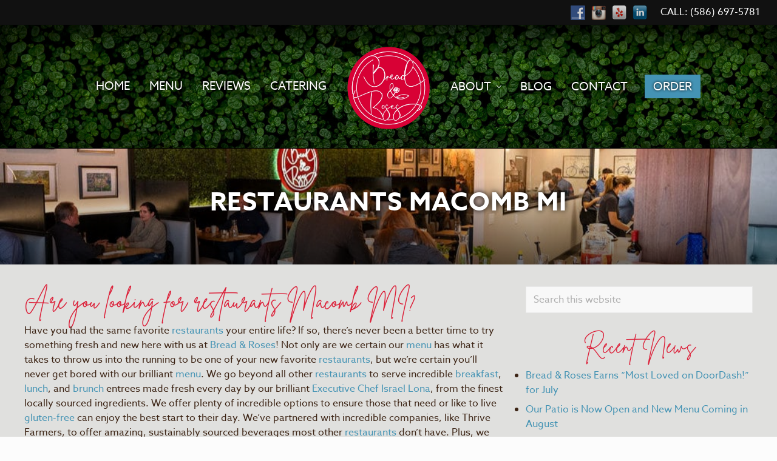

--- FILE ---
content_type: text/html; charset=UTF-8
request_url: https://breadandroses.restaurant/restaurants-macomb-mi
body_size: 22160
content:
<!DOCTYPE html>
<html lang="en-US">
<head >
<meta charset="UTF-8" />
<meta name="viewport" content="width=device-width, initial-scale=1" />
<meta name='robots' content='index, follow, max-image-preview:large, max-snippet:-1, max-video-preview:-1' />

	<!-- This site is optimized with the Yoast SEO plugin v26.7 - https://yoast.com/wordpress/plugins/seo/ -->
	<title>Restaurants Macomb MI | Bread &amp; Roses</title>
	<meta name="description" content="Are you looking for the best restaurants Macomb MI? Stop into Bread &amp; Roses today at 56258 Van Dyke Ave. Shelby Township, MI 48316, order a carryout by calling (586) 697-5781, or order delivery online. Bread &amp; Roses is a contemporary casual eatery featuring farm fresh ingredients for breakfast, brunch and lunch." />
	<link rel="canonical" href="https://breadandroses.restaurant/restaurants-macomb-mi" />
	<meta property="og:locale" content="en_US" />
	<meta property="og:type" content="article" />
	<meta property="og:title" content="Restaurants Macomb MI | Bread &amp; Roses" />
	<meta property="og:description" content="Are you looking for the best restaurants Macomb MI? Stop into Bread &amp; Roses today at 56258 Van Dyke Ave. Shelby Township, MI 48316, order a carryout by calling (586) 697-5781, or order delivery online. Bread &amp; Roses is a contemporary casual eatery featuring farm fresh ingredients for breakfast, brunch and lunch." />
	<meta property="og:url" content="https://breadandroses.restaurant/restaurants-macomb-mi" />
	<meta property="og:site_name" content="Bread &amp; Roses" />
	<meta property="article:modified_time" content="2021-11-16T09:50:07+00:00" />
	<meta property="og:image" content="https://breadandroses.restaurant/wp-content/uploads/restaurants-macomb-mi.jpg" />
	<meta property="og:image:width" content="1024" />
	<meta property="og:image:height" content="681" />
	<meta property="og:image:type" content="image/jpeg" />
	<meta name="twitter:card" content="summary_large_image" />
	<meta name="twitter:label1" content="Est. reading time" />
	<meta name="twitter:data1" content="3 minutes" />
	<script type="application/ld+json" class="yoast-schema-graph">{"@context":"https://schema.org","@graph":[{"@type":"WebPage","@id":"https://breadandroses.restaurant/restaurants-macomb-mi","url":"https://breadandroses.restaurant/restaurants-macomb-mi","name":"Restaurants Macomb MI | Bread & Roses","isPartOf":{"@id":"https://breadandroses.restaurant/#website"},"primaryImageOfPage":{"@id":"https://breadandroses.restaurant/restaurants-macomb-mi#primaryimage"},"image":{"@id":"https://breadandroses.restaurant/restaurants-macomb-mi#primaryimage"},"thumbnailUrl":"https://breadandroses.restaurant/wp-content/uploads/restaurants-macomb-mi.jpg","datePublished":"2021-07-22T20:27:49+00:00","dateModified":"2021-11-16T09:50:07+00:00","description":"Are you looking for the best restaurants Macomb MI? Stop into Bread & Roses today at 56258 Van Dyke Ave. Shelby Township, MI 48316, order a carryout by calling (586) 697-5781, or order delivery online. Bread & Roses is a contemporary casual eatery featuring farm fresh ingredients for breakfast, brunch and lunch.","breadcrumb":{"@id":"https://breadandroses.restaurant/restaurants-macomb-mi#breadcrumb"},"inLanguage":"en-US","potentialAction":[{"@type":"ReadAction","target":["https://breadandroses.restaurant/restaurants-macomb-mi"]}]},{"@type":"ImageObject","inLanguage":"en-US","@id":"https://breadandroses.restaurant/restaurants-macomb-mi#primaryimage","url":"https://breadandroses.restaurant/wp-content/uploads/restaurants-macomb-mi.jpg","contentUrl":"https://breadandroses.restaurant/wp-content/uploads/restaurants-macomb-mi.jpg","width":1024,"height":681,"caption":"Restaurants Macomb MI"},{"@type":"BreadcrumbList","@id":"https://breadandroses.restaurant/restaurants-macomb-mi#breadcrumb","itemListElement":[{"@type":"ListItem","position":1,"name":"Home","item":"https://breadandroses.restaurant/"},{"@type":"ListItem","position":2,"name":"Restaurants Macomb MI"}]},{"@type":"WebSite","@id":"https://breadandroses.restaurant/#website","url":"https://breadandroses.restaurant/","name":"Bread & Roses","description":"Restaurant","publisher":{"@id":"https://breadandroses.restaurant/#organization"},"potentialAction":[{"@type":"SearchAction","target":{"@type":"EntryPoint","urlTemplate":"https://breadandroses.restaurant/?s={search_term_string}"},"query-input":{"@type":"PropertyValueSpecification","valueRequired":true,"valueName":"search_term_string"}}],"inLanguage":"en-US"},{"@type":"Organization","@id":"https://breadandroses.restaurant/#organization","name":"Bread & Roses","url":"https://breadandroses.restaurant/","logo":{"@type":"ImageObject","inLanguage":"en-US","@id":"https://breadandroses.restaurant/#/schema/logo/image/","url":"https://breadandroses.restaurant/wp-content/uploads/bread-and-roses-logo.png","contentUrl":"https://breadandroses.restaurant/wp-content/uploads/bread-and-roses-logo.png","width":2019,"height":2019,"caption":"Bread & Roses"},"image":{"@id":"https://breadandroses.restaurant/#/schema/logo/image/"}}]}</script>
	<!-- / Yoast SEO plugin. -->


<link rel='dns-prefetch' href='//www.google.com' />
<link rel='dns-prefetch' href='//fonts.googleapis.com' />
<link rel='dns-prefetch' href='//netdna.bootstrapcdn.com' />
<link rel='dns-prefetch' href='//cdn.openshareweb.com' />
<link rel='dns-prefetch' href='//cdn.shareaholic.net' />
<link rel='dns-prefetch' href='//www.shareaholic.net' />
<link rel='dns-prefetch' href='//analytics.shareaholic.com' />
<link rel='dns-prefetch' href='//recs.shareaholic.com' />
<link rel='dns-prefetch' href='//partner.shareaholic.com' />
<link rel="alternate" type="application/rss+xml" title="Bread &amp; Roses &raquo; Feed" href="https://breadandroses.restaurant/feed" />
<link rel="alternate" title="oEmbed (JSON)" type="application/json+oembed" href="https://breadandroses.restaurant/wp-json/oembed/1.0/embed?url=https%3A%2F%2Fbreadandroses.restaurant%2Frestaurants-macomb-mi" />
<link rel="alternate" title="oEmbed (XML)" type="text/xml+oembed" href="https://breadandroses.restaurant/wp-json/oembed/1.0/embed?url=https%3A%2F%2Fbreadandroses.restaurant%2Frestaurants-macomb-mi&#038;format=xml" />
<!-- Shareaholic - https://www.shareaholic.com -->
<link rel='preload' href='//cdn.shareaholic.net/assets/pub/shareaholic.js' as='script'/>
<script data-no-minify='1' data-cfasync='false'>
_SHR_SETTINGS = {"endpoints":{"local_recs_url":"https:\/\/breadandroses.restaurant\/wp-admin\/admin-ajax.php?action=shareaholic_permalink_related","ajax_url":"https:\/\/breadandroses.restaurant\/wp-admin\/admin-ajax.php"},"site_id":"457481d8bc0d8ea28c52838ba51b531c","url_components":{"year":"2021","monthnum":"07","day":"22","hour":"20","minute":"27","second":"49","post_id":"1667","postname":"restaurants-macomb-mi","category":"general-news"}};
</script>
<script data-no-minify='1' data-cfasync='false' src='//cdn.shareaholic.net/assets/pub/shareaholic.js' data-shr-siteid='457481d8bc0d8ea28c52838ba51b531c' async ></script>

<!-- Shareaholic Content Tags -->
<meta name='shareaholic:site_name' content='Bread & Roses' />
<meta name='shareaholic:language' content='en-US' />
<meta name='shareaholic:url' content='https://breadandroses.restaurant/restaurants-macomb-mi' />
<meta name='shareaholic:keywords' content='tag:restaurants macomb mi, type:page' />
<meta name='shareaholic:article_published_time' content='2021-07-22T20:27:49+00:00' />
<meta name='shareaholic:article_modified_time' content='2021-11-16T09:50:07+00:00' />
<meta name='shareaholic:shareable_page' content='true' />
<meta name='shareaholic:article_author_name' content='Bread &amp;amp; Roses' />
<meta name='shareaholic:site_id' content='457481d8bc0d8ea28c52838ba51b531c' />
<meta name='shareaholic:wp_version' content='9.7.13' />
<meta name='shareaholic:image' content='https://breadandroses.restaurant/wp-content/uploads/restaurants-macomb-mi-640x426.jpg' />
<!-- Shareaholic Content Tags End -->

<!-- Shareaholic Open Graph Tags -->
<meta property='og:image' content='https://breadandroses.restaurant/wp-content/uploads/restaurants-macomb-mi.jpg' />
<!-- Shareaholic Open Graph Tags End -->
<style>@media screen and (max-width: 650px) {body {padding-bottom:60px;}}</style><style id='wp-img-auto-sizes-contain-inline-css' type='text/css'>
img:is([sizes=auto i],[sizes^="auto," i]){contain-intrinsic-size:3000px 1500px}
/*# sourceURL=wp-img-auto-sizes-contain-inline-css */
</style>
<link rel='stylesheet' id='sbi_styles-css' href='https://breadandroses.restaurant/wp-content/plugins/instagram-feed-pro/css/sbi-styles.min.css?ver=6.31768879220' type='text/css' media='all' />
<style id='wp-emoji-styles-inline-css' type='text/css'>

	img.wp-smiley, img.emoji {
		display: inline !important;
		border: none !important;
		box-shadow: none !important;
		height: 1em !important;
		width: 1em !important;
		margin: 0 0.07em !important;
		vertical-align: -0.1em !important;
		background: none !important;
		padding: 0 !important;
	}
/*# sourceURL=wp-emoji-styles-inline-css */
</style>
<link rel='stylesheet' id='wp-block-library-css' href='https://breadandroses.restaurant/wp-includes/css/dist/block-library/style.min.css?ver=6.9' type='text/css' media='all' />
<style id='global-styles-inline-css' type='text/css'>
:root{--wp--preset--aspect-ratio--square: 1;--wp--preset--aspect-ratio--4-3: 4/3;--wp--preset--aspect-ratio--3-4: 3/4;--wp--preset--aspect-ratio--3-2: 3/2;--wp--preset--aspect-ratio--2-3: 2/3;--wp--preset--aspect-ratio--16-9: 16/9;--wp--preset--aspect-ratio--9-16: 9/16;--wp--preset--color--black: #000000;--wp--preset--color--cyan-bluish-gray: #abb8c3;--wp--preset--color--white: #ffffff;--wp--preset--color--pale-pink: #f78da7;--wp--preset--color--vivid-red: #cf2e2e;--wp--preset--color--luminous-vivid-orange: #ff6900;--wp--preset--color--luminous-vivid-amber: #fcb900;--wp--preset--color--light-green-cyan: #7bdcb5;--wp--preset--color--vivid-green-cyan: #00d084;--wp--preset--color--pale-cyan-blue: #8ed1fc;--wp--preset--color--vivid-cyan-blue: #0693e3;--wp--preset--color--vivid-purple: #9b51e0;--wp--preset--gradient--vivid-cyan-blue-to-vivid-purple: linear-gradient(135deg,rgb(6,147,227) 0%,rgb(155,81,224) 100%);--wp--preset--gradient--light-green-cyan-to-vivid-green-cyan: linear-gradient(135deg,rgb(122,220,180) 0%,rgb(0,208,130) 100%);--wp--preset--gradient--luminous-vivid-amber-to-luminous-vivid-orange: linear-gradient(135deg,rgb(252,185,0) 0%,rgb(255,105,0) 100%);--wp--preset--gradient--luminous-vivid-orange-to-vivid-red: linear-gradient(135deg,rgb(255,105,0) 0%,rgb(207,46,46) 100%);--wp--preset--gradient--very-light-gray-to-cyan-bluish-gray: linear-gradient(135deg,rgb(238,238,238) 0%,rgb(169,184,195) 100%);--wp--preset--gradient--cool-to-warm-spectrum: linear-gradient(135deg,rgb(74,234,220) 0%,rgb(151,120,209) 20%,rgb(207,42,186) 40%,rgb(238,44,130) 60%,rgb(251,105,98) 80%,rgb(254,248,76) 100%);--wp--preset--gradient--blush-light-purple: linear-gradient(135deg,rgb(255,206,236) 0%,rgb(152,150,240) 100%);--wp--preset--gradient--blush-bordeaux: linear-gradient(135deg,rgb(254,205,165) 0%,rgb(254,45,45) 50%,rgb(107,0,62) 100%);--wp--preset--gradient--luminous-dusk: linear-gradient(135deg,rgb(255,203,112) 0%,rgb(199,81,192) 50%,rgb(65,88,208) 100%);--wp--preset--gradient--pale-ocean: linear-gradient(135deg,rgb(255,245,203) 0%,rgb(182,227,212) 50%,rgb(51,167,181) 100%);--wp--preset--gradient--electric-grass: linear-gradient(135deg,rgb(202,248,128) 0%,rgb(113,206,126) 100%);--wp--preset--gradient--midnight: linear-gradient(135deg,rgb(2,3,129) 0%,rgb(40,116,252) 100%);--wp--preset--font-size--small: 13px;--wp--preset--font-size--medium: 20px;--wp--preset--font-size--large: 36px;--wp--preset--font-size--x-large: 42px;--wp--preset--spacing--20: 0.44rem;--wp--preset--spacing--30: 0.67rem;--wp--preset--spacing--40: 1rem;--wp--preset--spacing--50: 1.5rem;--wp--preset--spacing--60: 2.25rem;--wp--preset--spacing--70: 3.38rem;--wp--preset--spacing--80: 5.06rem;--wp--preset--shadow--natural: 6px 6px 9px rgba(0, 0, 0, 0.2);--wp--preset--shadow--deep: 12px 12px 50px rgba(0, 0, 0, 0.4);--wp--preset--shadow--sharp: 6px 6px 0px rgba(0, 0, 0, 0.2);--wp--preset--shadow--outlined: 6px 6px 0px -3px rgb(255, 255, 255), 6px 6px rgb(0, 0, 0);--wp--preset--shadow--crisp: 6px 6px 0px rgb(0, 0, 0);}:where(.is-layout-flex){gap: 0.5em;}:where(.is-layout-grid){gap: 0.5em;}body .is-layout-flex{display: flex;}.is-layout-flex{flex-wrap: wrap;align-items: center;}.is-layout-flex > :is(*, div){margin: 0;}body .is-layout-grid{display: grid;}.is-layout-grid > :is(*, div){margin: 0;}:where(.wp-block-columns.is-layout-flex){gap: 2em;}:where(.wp-block-columns.is-layout-grid){gap: 2em;}:where(.wp-block-post-template.is-layout-flex){gap: 1.25em;}:where(.wp-block-post-template.is-layout-grid){gap: 1.25em;}.has-black-color{color: var(--wp--preset--color--black) !important;}.has-cyan-bluish-gray-color{color: var(--wp--preset--color--cyan-bluish-gray) !important;}.has-white-color{color: var(--wp--preset--color--white) !important;}.has-pale-pink-color{color: var(--wp--preset--color--pale-pink) !important;}.has-vivid-red-color{color: var(--wp--preset--color--vivid-red) !important;}.has-luminous-vivid-orange-color{color: var(--wp--preset--color--luminous-vivid-orange) !important;}.has-luminous-vivid-amber-color{color: var(--wp--preset--color--luminous-vivid-amber) !important;}.has-light-green-cyan-color{color: var(--wp--preset--color--light-green-cyan) !important;}.has-vivid-green-cyan-color{color: var(--wp--preset--color--vivid-green-cyan) !important;}.has-pale-cyan-blue-color{color: var(--wp--preset--color--pale-cyan-blue) !important;}.has-vivid-cyan-blue-color{color: var(--wp--preset--color--vivid-cyan-blue) !important;}.has-vivid-purple-color{color: var(--wp--preset--color--vivid-purple) !important;}.has-black-background-color{background-color: var(--wp--preset--color--black) !important;}.has-cyan-bluish-gray-background-color{background-color: var(--wp--preset--color--cyan-bluish-gray) !important;}.has-white-background-color{background-color: var(--wp--preset--color--white) !important;}.has-pale-pink-background-color{background-color: var(--wp--preset--color--pale-pink) !important;}.has-vivid-red-background-color{background-color: var(--wp--preset--color--vivid-red) !important;}.has-luminous-vivid-orange-background-color{background-color: var(--wp--preset--color--luminous-vivid-orange) !important;}.has-luminous-vivid-amber-background-color{background-color: var(--wp--preset--color--luminous-vivid-amber) !important;}.has-light-green-cyan-background-color{background-color: var(--wp--preset--color--light-green-cyan) !important;}.has-vivid-green-cyan-background-color{background-color: var(--wp--preset--color--vivid-green-cyan) !important;}.has-pale-cyan-blue-background-color{background-color: var(--wp--preset--color--pale-cyan-blue) !important;}.has-vivid-cyan-blue-background-color{background-color: var(--wp--preset--color--vivid-cyan-blue) !important;}.has-vivid-purple-background-color{background-color: var(--wp--preset--color--vivid-purple) !important;}.has-black-border-color{border-color: var(--wp--preset--color--black) !important;}.has-cyan-bluish-gray-border-color{border-color: var(--wp--preset--color--cyan-bluish-gray) !important;}.has-white-border-color{border-color: var(--wp--preset--color--white) !important;}.has-pale-pink-border-color{border-color: var(--wp--preset--color--pale-pink) !important;}.has-vivid-red-border-color{border-color: var(--wp--preset--color--vivid-red) !important;}.has-luminous-vivid-orange-border-color{border-color: var(--wp--preset--color--luminous-vivid-orange) !important;}.has-luminous-vivid-amber-border-color{border-color: var(--wp--preset--color--luminous-vivid-amber) !important;}.has-light-green-cyan-border-color{border-color: var(--wp--preset--color--light-green-cyan) !important;}.has-vivid-green-cyan-border-color{border-color: var(--wp--preset--color--vivid-green-cyan) !important;}.has-pale-cyan-blue-border-color{border-color: var(--wp--preset--color--pale-cyan-blue) !important;}.has-vivid-cyan-blue-border-color{border-color: var(--wp--preset--color--vivid-cyan-blue) !important;}.has-vivid-purple-border-color{border-color: var(--wp--preset--color--vivid-purple) !important;}.has-vivid-cyan-blue-to-vivid-purple-gradient-background{background: var(--wp--preset--gradient--vivid-cyan-blue-to-vivid-purple) !important;}.has-light-green-cyan-to-vivid-green-cyan-gradient-background{background: var(--wp--preset--gradient--light-green-cyan-to-vivid-green-cyan) !important;}.has-luminous-vivid-amber-to-luminous-vivid-orange-gradient-background{background: var(--wp--preset--gradient--luminous-vivid-amber-to-luminous-vivid-orange) !important;}.has-luminous-vivid-orange-to-vivid-red-gradient-background{background: var(--wp--preset--gradient--luminous-vivid-orange-to-vivid-red) !important;}.has-very-light-gray-to-cyan-bluish-gray-gradient-background{background: var(--wp--preset--gradient--very-light-gray-to-cyan-bluish-gray) !important;}.has-cool-to-warm-spectrum-gradient-background{background: var(--wp--preset--gradient--cool-to-warm-spectrum) !important;}.has-blush-light-purple-gradient-background{background: var(--wp--preset--gradient--blush-light-purple) !important;}.has-blush-bordeaux-gradient-background{background: var(--wp--preset--gradient--blush-bordeaux) !important;}.has-luminous-dusk-gradient-background{background: var(--wp--preset--gradient--luminous-dusk) !important;}.has-pale-ocean-gradient-background{background: var(--wp--preset--gradient--pale-ocean) !important;}.has-electric-grass-gradient-background{background: var(--wp--preset--gradient--electric-grass) !important;}.has-midnight-gradient-background{background: var(--wp--preset--gradient--midnight) !important;}.has-small-font-size{font-size: var(--wp--preset--font-size--small) !important;}.has-medium-font-size{font-size: var(--wp--preset--font-size--medium) !important;}.has-large-font-size{font-size: var(--wp--preset--font-size--large) !important;}.has-x-large-font-size{font-size: var(--wp--preset--font-size--x-large) !important;}
/*# sourceURL=global-styles-inline-css */
</style>

<style id='classic-theme-styles-inline-css' type='text/css'>
/*! This file is auto-generated */
.wp-block-button__link{color:#fff;background-color:#32373c;border-radius:9999px;box-shadow:none;text-decoration:none;padding:calc(.667em + 2px) calc(1.333em + 2px);font-size:1.125em}.wp-block-file__button{background:#32373c;color:#fff;text-decoration:none}
/*# sourceURL=/wp-includes/css/classic-themes.min.css */
</style>
<link rel='stylesheet' id='fontawesome_v4_shim_style-css' href='https://breadandroses.restaurant/wp-content/plugins/nextgen-gallery/static/FontAwesome/css/v4-shims.min.css?ver=6.9' type='text/css' media='all' />
<link rel='stylesheet' id='fontawesome-css' href='https://breadandroses.restaurant/wp-content/plugins/nextgen-gallery/static/FontAwesome/css/all.min.css?ver=6.9' type='text/css' media='all' />
<link rel='stylesheet' id='social-widget-css' href='https://breadandroses.restaurant/wp-content/plugins/social-media-widget/social_widget.css?ver=6.9' type='text/css' media='all' />
<link rel='stylesheet' id='wp-job-manager-job-listings-css' href='https://breadandroses.restaurant/wp-content/plugins/wp-job-manager/assets/dist/css/job-listings.css?ver=598383a28ac5f9f156e4' type='text/css' media='all' />
<link rel='stylesheet' id='maitheme-google-fonts-css' href='//fonts.googleapis.com/css?family=Roboto+Slab%3A700%7CPoppins%3A400%2C600%2C700%7CSource+Sans+Pro%3A300%2C300i%2C400%2C700&#038;ver=1.0.0' type='text/css' media='all' />
<link rel='stylesheet' id='mai-theme-engine-css' href='https://breadandroses.restaurant/wp-content/plugins/mai-theme-engine/assets/css/mai-theme.min.css?ver=1.13.1' type='text/css' media='all' />
<link rel='stylesheet' id='flexington-css' href='https://breadandroses.restaurant/wp-content/plugins/mai-theme-engine/assets/css/flexington.min.css?ver=2.5.0' type='text/css' media='all' />
<link rel='stylesheet' id='links-widget-widget-styles-css' href='https://breadandroses.restaurant/wp-content/plugins/links-dropdown-widget/css/widget.css?ver=6.9' type='text/css' media='all' />
<link rel='stylesheet' id='fancybox-css' href='https://breadandroses.restaurant/wp-content/plugins/easy-fancybox/fancybox/1.5.4/jquery.fancybox.min.css?ver=6.9' type='text/css' media='screen' />
<link rel='stylesheet' id='mai-law-pro-css' href='https://breadandroses.restaurant/wp-content/themes/breadandroses/style.css?ver=1.0.0.51720242116' type='text/css' media='all' />
<style id='mai-law-pro-inline-css' type='text/css'>
.section.has-bg-image.parallax .bg-image{height:140%;will-change:transform;-webkit-transform:translateY(var(--translateY));-ms-transform:translateY(var(--translateY));transform:translateY(var(--translateY))}.js .has-fadein,.js .has-fadeindown,.js .has-fadeinleft,.js .has-fadeinright,.js .has-fadeinup{opacity:0}.js .has-fadein.doFade{opacity:1;-webkit-animation:maiEffectsFadeIn 1s ease-in-out;animation:maiEffectsFadeIn 1s ease-in-out}.js .has-fadeinup.doFade{opacity:1;-webkit-animation:maiEffectsFadeInUp 1s ease-in-out;animation:maiEffectsFadeInUp 1s ease-in-out}.js .has-fadeindown.doFade{opacity:1;-webkit-animation:maiEffectsFadeInDown 1s ease-in-out;animation:maiEffectsFadeInDown 1s ease-in-out}.js .has-fadeinleft.doFade{opacity:1;-webkit-animation:maiEffectsFadeInLeft 1s ease-in-out;animation:maiEffectsFadeInLeft 1s ease-in-out}.js .has-fadeinright.doFade{opacity:1;-webkit-animation:maiEffectsFadeInRight 1s ease-in-out;animation:maiEffectsFadeInRight 1s ease-in-out}@-webkit-keyframes maiEffectsFadeIn{0%{opacity:0}to{opacity:1}}@keyframes maiEffectsFadeIn{0%{opacity:0}to{opacity:1}}@-webkit-keyframes maiEffectsFadeInUp{0%{opacity:0;-webkit-transform:translateY(24px);transform:translateY(24px)}100%{opacity:1;-webkit-transform:translateY(0);transform:translateY(0)}}@keyframes maiEffectsFadeInUp{0%{opacity:0;-webkit-transform:translateY(24px);transform:translateY(24px)}100%{opacity:1;-webkit-transform:translateY(0);transform:translateY(0)}}@-webkit-keyframes maiEffectsFadeInDown{0%{opacity:0;-webkit-transform:translateY(-24px);transform:translateY(-24px)}100%{opacity:1;-webkit-transform:translateY(0);transform:translateY(0)}}@keyframes maiEffectsFadeInDown{0%{opacity:0;-webkit-transform:translateY(-24px);transform:translateY(-24px)}100%{opacity:1;-webkit-transform:translateY(0);transform:translateY(0)}}@-webkit-keyframes maiEffectsFadeInLeft{0%{opacity:0;-webkit-transform:translateX(48px);transform:translateY(48px)}100%{opacity:1;-webkit-transform:translateX(0);transform:translateY(0)}}@keyframes maiEffectsFadeInLeft{0%{opacity:0;-webkit-transform:translateX(48px);transform:translateX(48px)}100%{opacity:1;-webkit-transform:translateX(0);transform:translateX(0)}}@-webkit-keyframes maiEffectsFadeInRight{0%{opacity:0;-webkit-transform:translateX(-48px);transform:translateX(-48px)}100%{opacity:1;-webkit-transform:translateX(0);transform:translateX(0)}}@keyframes maiEffectsFadeInRight{0%{opacity:0;-webkit-transform:translateX(-48px);transform:translateX(-48px)}100%{opacity:1;-webkit-transform:translateX(0);transform:translateX(0)}}
/*# sourceURL=mai-law-pro-inline-css */
</style>
<link rel='stylesheet' id='call-now-button-modern-style-css' href='https://breadandroses.restaurant/wp-content/plugins/call-now-button/resources/style/modern.css?ver=1.5.5' type='text/css' media='all' />
		<style>
			/* Accessible for screen readers but hidden from view */
			.fa-hidden { position:absolute; left:-10000px; top:auto; width:1px; height:1px; overflow:hidden; }
			.rtl .fa-hidden { left:10000px; }
			.fa-showtext { margin-right: 5px; }
		</style>
		<script type="text/javascript" src="https://breadandroses.restaurant/wp-includes/js/jquery/jquery.min.js?ver=3.7.1" id="jquery-core-js"></script>
<script type="text/javascript" src="https://breadandroses.restaurant/wp-includes/js/jquery/jquery-migrate.min.js?ver=3.4.1" id="jquery-migrate-js"></script>
<script type="text/javascript" id="photocrati_ajax-js-extra">
/* <![CDATA[ */
var photocrati_ajax = {"url":"https://breadandroses.restaurant/index.php?photocrati_ajax=1","rest_url":"https://breadandroses.restaurant/wp-json/","wp_home_url":"https://breadandroses.restaurant","wp_site_url":"https://breadandroses.restaurant","wp_root_url":"https://breadandroses.restaurant","wp_plugins_url":"https://breadandroses.restaurant/wp-content/plugins","wp_content_url":"https://breadandroses.restaurant/wp-content","wp_includes_url":"https://breadandroses.restaurant/wp-includes/","ngg_param_slug":"nggallery","rest_nonce":"80f47c59c3"};
//# sourceURL=photocrati_ajax-js-extra
/* ]]> */
</script>
<script type="text/javascript" src="https://breadandroses.restaurant/wp-content/plugins/nextgen-gallery/static/Legacy/ajax.min.js?ver=4.0.3" id="photocrati_ajax-js"></script>
<script type="text/javascript" src="https://breadandroses.restaurant/wp-content/plugins/nextgen-gallery/static/FontAwesome/js/v4-shims.min.js?ver=5.3.1" id="fontawesome_v4_shim-js"></script>
<script type="text/javascript" defer crossorigin="anonymous" data-auto-replace-svg="false" data-keep-original-source="false" data-search-pseudo-elements src="https://breadandroses.restaurant/wp-content/plugins/nextgen-gallery/static/FontAwesome/js/all.min.js?ver=5.3.1" id="fontawesome-js"></script>
<script type="text/javascript" id="wpgmza_data-js-extra">
/* <![CDATA[ */
var wpgmza_google_api_status = {"message":"Enqueued","code":"ENQUEUED"};
//# sourceURL=wpgmza_data-js-extra
/* ]]> */
</script>
<script type="text/javascript" src="https://breadandroses.restaurant/wp-content/plugins/wp-google-maps/wpgmza_data.js?ver=6.9" id="wpgmza_data-js"></script>
<link rel="https://api.w.org/" href="https://breadandroses.restaurant/wp-json/" /><link rel="alternate" title="JSON" type="application/json" href="https://breadandroses.restaurant/wp-json/wp/v2/pages/1667" /><link rel="EditURI" type="application/rsd+xml" title="RSD" href="https://breadandroses.restaurant/xmlrpc.php?rsd" />
<meta name="generator" content="WordPress 6.9" />
<link rel='shortlink' href='https://breadandroses.restaurant/?p=1667' />
<link rel="pingback" href="https://breadandroses.restaurant/xmlrpc.php" />
<meta name="msvalidate.01" content="ADC00715112647785B7B8D6EDF960345" />

<script type="application/ld+json">
{
   "@context": "https://schema.org",
   "@type": "LocalBusiness",
   "url": "https://breadandroses.restaurant/",
    "logo": "https://breadandroses.restaurant/wp-content/uploads/bread-and-roses-logo-white-background.png",
   "image": "https://breadandroses.restaurant/wp-content/gallery/bread-roses-1/breadandroses40.JPG",
   "name":"Bread & Roses ",
   "description": "Contemporary casual eatery featuring farm fresh ingredients for breakfast, brunch and lunch. 'Bread for all, and roses too.' Historically, this phrase has been used to express the importance of balance in life. Bread for the body, and roses for the soul. At Bread and Roses, we utilize this philosophy by creating beautiful food with fresh, local ingredients.",
   "address":
    {

      "@type":"PostalAddress",
      "streetAddress":"56258 Van Dyke Ave",
      "addressLocality":"Shelby Charter Twp",
      "addressRegion": "MI",
      "addressCountry":"USA",
      "postalCode":"48316"
   },
   "hasMap": "https://www.google.com/maps/place/Bread+%26+Roses/@42.7081706,-83.0343336,15z/data=!4m2!3m1!1s0x0:0x34cff99f46bbd736?sa=X&ved=2ahUKEwidqK79gLDxAhWQXc0KHYx9A-oQ_BIwHHoECGAQBQ",
    "openingHoursSpecification": [
  {
    "@type": "OpeningHoursSpecification",
    "dayOfWeek": [
    "Sunday",
     "Monday",
     "Tuesday",
      "Wednesday",
      "Thursday",
      "Friday",
      "Saturday"
    ],
    "opens": "07:00",
    "closes": "15:00"
  }
],
   "telephone": "+15866975781",
   "email": "val@breadandroses.restaurant",
   "priceRange": "$$$",
    
   "geo":
   {
    "@type": "GeoCoordinates",
   "latitude": "42.7081706",
    "longitude": "-83.0343336"
   }
}
</script>
<script type='application/ld+json'>
{
"@context":"https://schema.org",
"@type":"WebSite",
"@id":"#website",
"url":"https://breadandroses.restaurant/",
"name":"Bread & Roses ",
"potentialAction":{"@type":"SearchAction",
"target":"https://breadandroses.restaurant/search?q={search_term_string}",
"query-input":"required name=search_term_string"
}
}
</script>
<script type="application/ld+json">
{
  "@context": "http://schema.org",
  "@type": "Organization",
  "url": "https://breadandroses.restaurant/",
  "contactPoint": [
    { "@type": "ContactPoint",
      "telephone": "+15866975781",
      "contactType": "customer service"
    }
  ]
}
</script>
<script type="application/ld+json">
{
  "@context": "http://schema.org",
  "@type": "Organization",
  "url": "https://breadandroses.restaurant",
  "logo": "https://breadandroses.restaurant/wp-content/uploads/bread-and-roses-logo-white-background.png"
}
</script>
<script type="application/ld+json">
        { "@context": "http://schema.org",
          "@type": "Book",
          "name": "Bread & Roses ",
          "description": "Contemporary casual eatery featuring farm fresh ingredients for breakfast, brunch and lunch. 'Bread for all, and roses too.' Historically, this phrase has been used to express the importance of balance in life. Bread for the body, and roses for the soul. At Bread and Roses, we utilize this philosophy by creating beautiful food with fresh, local ingredients.",
          "aggregateRating":
            {"@type": "AggregateRating",
             "ratingValue": "4.7",
             "reviewCount": "149"
            }
        }
</script>
<script type="application/ld+json">    
{
  "@context": "https://schema.org",
  "@type": "Person",
  "name": "Bread & Roses",
  "url": "https://breadandroses.restaurant",
  "sameAs": [
    "https://www.facebook.com/breadandrosesrestaurant/",
    "https://www.yelp.com/biz/bread-and-roses-shelby-township/",
    "https://www.instagram.com/breadand.roses/",
    "https://www.linkedin.com/company/bread-roses/"
    ]
}
</script>

<!-- Google tag (gtag.js) -->
<script async src="https://www.googletagmanager.com/gtag/js?id=UA-182868862-1"></script>
<script>
  window.dataLayer = window.dataLayer || [];
  function gtag(){dataLayer.push(arguments);}
  gtag('js', new Date());

  gtag('config', 'UA-182868862-1');
</script>



<!-- Google tag (gtag.js) -->
<script async src="https://www.googletagmanager.com/gtag/js?id=G-K7CLLTNBL9"></script>
<script>
  window.dataLayer = window.dataLayer || [];
  function gtag(){dataLayer.push(arguments);}
  gtag('js', new Date());

  gtag('config', 'G-K7CLLTNBL9');
</script>

<style>
	:root {
		--header-spacer: 0;
		--text-title: 100%;
		--logo-width: 140px;
		--logo-shrink-width: 100px;
		--logo-margin-top: 30px;
		--logo-margin-bottom: 25px;
	}
	.site-title.has-text-title a {
		font-size: var(--text-title);
	}
	@media only screen and (min-width: 769px) {
		.site-title a {
			margin-top: var(--logo-margin-top);
			margin-bottom: var(--logo-margin-bottom);
		}
		.custom-logo-link {
			max-width: var(--logo-width);
		}
	}
	@media only screen and (max-width: 768px) {
		.site-title a {
			margin-top: 4px;
			margin-bottom: 4px;
		}
		.custom-logo-link {
			max-width: var(--logo-shrink-width);
		}
	}
	</style><style>
	@media only screen and (max-width: 768px) {
		.header-before,
		.header-left,
		.header-right,
		.nav-primary,
		.nav-secondary {
			display: none;
		}
		.mai-toggle {
			display: block;
		}
	}
	</style><link rel="icon" href="https://breadandroses.restaurant/wp-content/uploads/cropped-bread-and-roses-favicon-32x32.png" sizes="32x32" />
<link rel="icon" href="https://breadandroses.restaurant/wp-content/uploads/cropped-bread-and-roses-favicon-192x192.png" sizes="192x192" />
<link rel="apple-touch-icon" href="https://breadandroses.restaurant/wp-content/uploads/cropped-bread-and-roses-favicon-180x180.png" />
<meta name="msapplication-TileImage" content="https://breadandroses.restaurant/wp-content/uploads/cropped-bread-and-roses-favicon-270x270.png" />
		<style type="text/css" id="wp-custom-css">
			.grecaptcha-badge {
visibility: hidden !important;
}

.footer-widgets #wpgmza_map,
.footer-widgets #wpgmza_map button,
#wpgmza_map, 
#wpgmza_map button,
.wpgmza_map, 
.wpgmza_map button {
	color: #000 !important;
	text-shadow: none !important;
}

.mai-bars {
  color: #fff !important;
}

.slick-next, .slick-prev {
   color: #000 !important;
}

.call-now-button:not(.cnb-domain-pro).cnb-full.call-now-button::after {
  content: 'Powered by Call Now Button';
  display: none !important;
}		</style>
		<link rel='stylesheet' id='soliloquy-style-css-css' href='https://breadandroses.restaurant/wp-content/plugins/soliloquy/assets/css/soliloquy.css?ver=2.6.12' type='text/css' media='all' />
</head>
<body data-rsssl=1 class="wp-singular page-template-default page page-id-1667 wp-custom-logo wp-theme-genesis wp-child-theme-breadandroses header-full-width content-sidebar genesis-breadcrumbs-hidden genesis-footer-widgets-visible has-sticky-header has-shrink-header has-sticky-shrink-header has-standard-menu singular no-js has-banner-area text-md has-sidebar has-one-sidebar bread-roses">	<script>
		//<![CDATA[
		( function() {
			var c = document.body.classList;
			c.remove( 'no-js' );
			c.add( 'js' );
		})();
		//]]>
	</script>
	<div class="site-container"><ul class="genesis-skip-link"><li><a href="#mai-toggle" class="screen-reader-shortcut"> Menu</a></li><li><a href="#genesis-nav-header-left" class="screen-reader-shortcut"> Skip to left header navigation</a></li><li><a href="#genesis-nav-header-right" class="screen-reader-shortcut"> Skip to right header navigation</a></li><li><a href="#genesis-content" class="screen-reader-shortcut"> Skip to main content</a></li><li><a href="#genesis-nav-secondary" class="screen-reader-shortcut"> Skip to secondary navigation</a></li><li><a href="#genesis-sidebar-primary" class="screen-reader-shortcut"> Skip to primary sidebar</a></li><li><a href="#genesis-footer-widgets" class="screen-reader-shortcut"> Skip to footer</a></li></ul><div class="header-before text-sm"><div class="wrap"><aside class="widget-area"><h2 class="genesis-sidebar-title screen-reader-text">Before Header</h2><section id="social-widget-4" class="widget Social_Widget"><div class="widget-wrap"><div class="socialmedia-buttons smw_center"><a href="https://www.facebook.com/breadandrosesrestaurant/" rel="nofollow" target="_blank"><img width="24" height="24" src="https://breadandroses.restaurant/wp-content/plugins/social-media-widget/images/default/32/facebook.png" 
				alt="Bread &amp; Roses Restaurant Facebook" 
				title="Bread &amp; Roses Restaurant Facebook" style="opacity: 0.8; -moz-opacity: 0.8;" class="fade" /></a><a href="https://www.instagram.com/breadand.roses/" rel="nofollow" target="_blank"><img width="24" height="24" src="https://breadandroses.restaurant/wp-content/plugins/social-media-widget/images/default/32/instagram.png" 
				alt="Bread &amp; Roses Restaurant Instagram" 
				title="Bread &amp; Roses Restaurant Instagram" style="opacity: 0.8; -moz-opacity: 0.8;" class="fade" /></a><a href="https://www.yelp.com/biz/bread-and-roses-shelby-township" rel="nofollow" target="_blank"><img width="24" height="24" src="https://breadandroses.restaurant/wp-content/plugins/social-media-widget/images/default/32/yelp.png" 
				alt="Bread &amp; Roses Restaurant Yelp" 
				title="Bread &amp; Roses Restaurant Yelp" style="opacity: 0.8; -moz-opacity: 0.8;" class="fade" /></a><a href="https://www.linkedin.com/company/bread-roses/" rel="nofollow" target="_blank"><img width="24" height="24" src="https://breadandroses.restaurant/wp-content/plugins/social-media-widget/images/default/32/linkedin.png" 
				alt="Bread &amp; Roses Restaurant LinkedIn" 
				title="Bread &amp; Roses Restaurant LinkedIn" style="opacity: 0.8; -moz-opacity: 0.8;" class="fade" /></a></div></div></section>
<section id="text-2" class="widget widget_text"><div class="widget-wrap">			<div class="textwidget"><p class="text-md" style="max-width: 800px; margin: auto;">CALL: <a href="tel:58669757815">(586) 697-5781</a></p>
</div>
		</div></section>
</aside></div></div><span id="header-trigger-wrap"><span id="header-trigger"></span></span><header class="site-header has-header-left has-header-right"><div class="wrap"><div class="site-header-row row middle-xs between-xs"><div class="title-area col col-xs-auto col-md-12 col-lg-auto text-xs-center start-xs"><p class="site-title"><a href="https://breadandroses.restaurant/" class="custom-logo-link" rel="home"><picture class="custom-logo" decoding="async" fetchpriority="high">
<source type="image/webp" srcset="https://breadandroses.restaurant/wp-content/uploads/bread-and-roses-logo-white-background.png.webp 512w, https://breadandroses.restaurant/wp-content/uploads/bread-and-roses-logo-white-background-300x300.png.webp 300w, https://breadandroses.restaurant/wp-content/uploads/bread-and-roses-logo-white-background-150x150.png.webp 150w, https://breadandroses.restaurant/wp-content/uploads/bread-and-roses-logo-white-background-80x80.png.webp 80w" sizes="(max-width: 512px) 100vw, 512px"/>
<img width="512" height="512" src="https://breadandroses.restaurant/wp-content/uploads/bread-and-roses-logo-white-background.png" alt="Bread &amp; Roses Restaurant Logo with white background" decoding="async" fetchpriority="high" srcset="https://breadandroses.restaurant/wp-content/uploads/bread-and-roses-logo-white-background.png 512w, https://breadandroses.restaurant/wp-content/uploads/bread-and-roses-logo-white-background-300x300.png 300w, https://breadandroses.restaurant/wp-content/uploads/bread-and-roses-logo-white-background-150x150.png 150w, https://breadandroses.restaurant/wp-content/uploads/bread-and-roses-logo-white-background-80x80.png 80w" sizes="(max-width: 512px) 100vw, 512px"/>
</picture>
</a></p><p class="site-description screen-reader-text">Restaurant</p></div><div class="header-left col col-xs col-md-6 col-lg first-lg text-xs-right"><nav class="nav-header_left" id="genesis-nav-header-left"><ul id="menu-left-navigation" class="nav-header menu genesis-nav-menu js-superfish"><li id="menu-item-21" class="menu-item menu-item-type-post_type menu-item-object-page menu-item-home menu-item-21"><a href="https://breadandroses.restaurant/"><span >Home</span></a></li>
<li id="menu-item-104" class="menu-item menu-item-type-post_type menu-item-object-page menu-item-104"><a href="https://breadandroses.restaurant/menu"><span >Menu</span></a></li>
<li id="menu-item-1007" class="menu-item menu-item-type-post_type menu-item-object-page menu-item-1007"><a href="https://breadandroses.restaurant/reviews"><span >Reviews</span></a></li>
<li id="menu-item-1748" class="menu-item menu-item-type-post_type menu-item-object-page menu-item-1748"><a href="https://breadandroses.restaurant/catering"><span >Catering</span></a></li>
</ul></nav></div><div class="header-right col col-xs col-md-6 col-lg text-xs-left"><nav class="nav-header_right" id="genesis-nav-header-right"><ul id="menu-right-navigation" class="nav-header menu genesis-nav-menu js-superfish"><li id="menu-item-1011" class="menu-item menu-item-type-post_type menu-item-object-page menu-item-has-children menu-item-1011"><a href="https://breadandroses.restaurant/about"><span >About</span></a>
<ul class="sub-menu">
	<li id="menu-item-1010" class="menu-item menu-item-type-post_type menu-item-object-page menu-item-1010"><a href="https://breadandroses.restaurant/gift-cards"><span >Gift Cards</span></a></li>
	<li id="menu-item-1749" class="menu-item menu-item-type-post_type menu-item-object-page menu-item-1749"><a href="https://breadandroses.restaurant/careers"><span >Careers</span></a></li>
</ul>
</li>
<li id="menu-item-110" class="menu-item menu-item-type-post_type menu-item-object-page menu-item-110"><a href="https://breadandroses.restaurant/blog"><span >Blog</span></a></li>
<li id="menu-item-109" class="menu-item menu-item-type-post_type menu-item-object-page menu-item-109"><a href="https://breadandroses.restaurant/contact"><span >Contact</span></a></li>
<li id="menu-item-118" class="highlight menu-item menu-item-type-custom menu-item-object-custom menu-item-118"><a target="_blank" rel="nofollow" href="https://www.toasttab.com/breadandroses/v3"><span >Order</span></a></li>
</ul></nav></div></div><div id="mai-menu" class="mai-menu"><div class="mai-menu-outer"><div class="mai-menu-inner"><aside class="widget-area"><h2 class="genesis-sidebar-title screen-reader-text">Mobile Menu</h2><section id="search-3" class="widget widget_search"><div class="widget-wrap"><form class="search-form" method="get" action="https://breadandroses.restaurant/" role="search"><label class="search-form-label screen-reader-text" for="searchform-2">Search this website</label><input class="search-form-input" type="search" name="s" id="searchform-2" placeholder="Search this website"><input class="search-form-submit" type="submit" value="Search"><meta content="https://breadandroses.restaurant/?s={s}"></form></div></section>
<section id="custom_html-1" class="widget_text widget widget_custom_html"><div class="widget_text widget-wrap"><div class="textwidget custom-html-widget"><div class="callout text-xs-center text-lg top-xs-xl"><h4>
	Order Online for Takeout or Delivery<br />
</h4>
</p>
<p><a class="button large" href="https://www.toasttab.com/breadandroses/v3" target="_blank" rel="nofollow">Order Now</a></p>
</div>
</div></div></section>
<section id="nav_menu-1" class="widget widget_nav_menu"><div class="widget-wrap"><div class="menu-mobile-navigation-container"><ul id="menu-mobile-navigation" class="menu"><li id="menu-item-823" class="menu-item menu-item-type-post_type menu-item-object-page menu-item-home menu-item-823"><a href="https://breadandroses.restaurant/">Home</a></li>
<li id="menu-item-826" class="menu-item menu-item-type-post_type menu-item-object-page menu-item-826"><a href="https://breadandroses.restaurant/menu">Menu</a></li>
<li id="menu-item-831" class="menu-item menu-item-type-post_type menu-item-object-page menu-item-831"><a href="https://breadandroses.restaurant/reviews">Reviews</a></li>
<li id="menu-item-1743" class="menu-item menu-item-type-post_type menu-item-object-page menu-item-1743"><a href="https://breadandroses.restaurant/catering">Catering</a></li>
<li id="menu-item-830" class="menu-item menu-item-type-post_type menu-item-object-page menu-item-830"><a href="https://breadandroses.restaurant/gift-cards">Gift Cards</a></li>
<li id="menu-item-829" class="menu-item menu-item-type-post_type menu-item-object-page menu-item-829"><a href="https://breadandroses.restaurant/about">About</a></li>
<li id="menu-item-961" class="menu-item menu-item-type-post_type menu-item-object-page menu-item-961"><a href="https://breadandroses.restaurant/careers">Careers</a></li>
<li id="menu-item-966" class="menu-item menu-item-type-post_type menu-item-object-page menu-item-966"><a href="https://breadandroses.restaurant/apply">Apply</a></li>
<li id="menu-item-824" class="menu-item menu-item-type-post_type menu-item-object-page menu-item-824"><a href="https://breadandroses.restaurant/blog">Blog</a></li>
<li id="menu-item-832" class="menu-item menu-item-type-post_type menu-item-object-page menu-item-832"><a href="https://breadandroses.restaurant/contact">Contact</a></li>
<li id="menu-item-825" class="menu-item menu-item-type-post_type menu-item-object-page menu-item-privacy-policy menu-item-825"><a rel="privacy-policy" href="https://breadandroses.restaurant/privacy-policy">Privacy Policy</a></li>
</ul></div></div></section>
<section id="custom_html-9" class="widget_text widget widget_custom_html"><div class="widget_text widget-wrap"><h3 class="widgettitle widget-title">View Menus</h3>
<div class="textwidget custom-html-widget"><p style="text-align: center;"><a class="button" href="https://breadandroses.restaurant/wp-content/uploads/bread-and-roses-restaurant-breakfast-brunch-menu.pdf" target="_blank" rel="noopener">Download Menu &gt;&gt;</a></p>

<p style="text-align: center;"><a class="button" href="https://breadandroses.restaurant/wp-content/uploads/bread-and-roses-restaurant-drink-menu.pdf" target="_blank" rel="noopener">Download Drink Menu &gt;&gt;</a></p>

<p style="text-align: center;"><a class="button" href="https://breadandroses.restaurant/menu" rel="noopener">View Website Menu &gt;&gt;</a></p>
</div></div></section>
<section id="social-widget-3" class="widget Social_Widget"><div class="widget-wrap"><h3 class="widgettitle widget-title">Connect With Us!</h3>
<div class="socialmedia-buttons smw_center"><a href="https://www.facebook.com/breadandrosesrestaurant/" rel="nofollow" target="_blank"><img width="32" height="32" src="https://breadandroses.restaurant/wp-content/plugins/social-media-widget/images/default/32/facebook.png" 
				alt="Bread &amp; Roses Restaurant Facebook" 
				title="Bread &amp; Roses Restaurant Facebook" style="opacity: 0.8; -moz-opacity: 0.8;" class="fade" /></a><a href="https://www.instagram.com/breadand.roses/" rel="nofollow" target="_blank"><img width="32" height="32" src="https://breadandroses.restaurant/wp-content/plugins/social-media-widget/images/default/32/instagram.png" 
				alt="Bread &amp; Roses Restaurant Instagram" 
				title="Bread &amp; Roses Restaurant Instagram" style="opacity: 0.8; -moz-opacity: 0.8;" class="fade" /></a><a href="https://www.yelp.com/biz/bread-and-roses-shelby-township" rel="nofollow" target="_blank"><img width="32" height="32" src="https://breadandroses.restaurant/wp-content/plugins/social-media-widget/images/default/32/yelp.png" 
				alt="Bread &amp; Roses Restaurant Yelp" 
				title="Bread &amp; Roses Restaurant Yelp" style="opacity: 0.8; -moz-opacity: 0.8;" class="fade" /></a></div></div></section>
<section id="custom_html-5" class="widget_text widget widget_custom_html"><div class="widget_text widget-wrap"><div class="textwidget custom-html-widget"><div class="callout text-xs-center text-lg top-xs-xl"><h4>
Need to Reach Us?<br />
</h4>
</p>
<p><a class="button large" href="tel:58669757815">CALL:(586) 697-5781</a></p>
</div></div></div></section>
</aside></div></div></div></div></header><section class="section banner-area width-full parallax has-bg-image has-overlay light-content" style="background-color: #f1f1f1;"><picture class="bg-picture"><source srcset="https://breadandroses.restaurant/wp-content/uploads/restaurants-macomb-mi-260x195.jpg" media="(max-width: 260px)"><source srcset="https://breadandroses.restaurant/wp-content/uploads/restaurants-macomb-mi-350x263.jpg" media="(max-width: 350px)"><source srcset="https://breadandroses.restaurant/wp-content/uploads/restaurants-macomb-mi-550x413.jpg" media="(max-width: 550px)"><source srcset="https://breadandroses.restaurant/wp-content/uploads/restaurants-macomb-mi-800x600.jpg" media="(max-width: 800px)"><img width="1024" height="533" src="https://breadandroses.restaurant/wp-content/uploads/restaurants-macomb-mi-1024x533.jpg" class="bg-image" alt="Restaurants Macomb MI" decoding="async" /></picture><span class="overlay overlay-gradient"></span><div class="wrap height-md center-xs text-xs-center text-lg"><div class="section-content width-auto has-fadein"><h1 class="banner-title">Restaurants Macomb MI</h1>
</div></div></section><div class="site-inner"><div class="content-sidebar-wrap has-boxed-children"><main class="content" id="genesis-content"><article class="post-1667 page type-page status-publish has-post-thumbnail entry boxed" aria-label="Restaurants Macomb MI"><header class="entry-header"></header><div class="entry-content"><div style='display:none;' class='shareaholic-canvas' data-app='share_buttons' data-title='Restaurants Macomb MI' data-link='https://breadandroses.restaurant/restaurants-macomb-mi' data-app-id-name='page_above_content'></div><h3>Are you looking for restaurants Macomb MI?</h3>
<p>Have you had the same favorite <a href="https://breadandroses.restaurant/restaurants-macomb-mi">restaurants</a> your entire life? If so, there’s never been a better time to try something fresh and new here with us at <a href="https://breadandroses.restaurant">Bread &amp; Roses</a>! Not only are we certain our <a href="https://breadandroses.restaurant/menu">menu</a> has what it takes to throw us into the running to be one of your new favorite <a href="https://breadandroses.restaurant/restaurants-macomb-mi">restaurants</a>, but we’re certain you’ll never get bored with our brilliant <a href="https://breadandroses.restaurant/menu">menu</a>. We go beyond all other <a href="https://breadandroses.restaurant/restaurants-macomb-mi">restaurants</a> to serve incredible <a href="https://breadandroses.restaurant/breakfast-restaurants-macomb-mi">breakfast</a>, <a href="https://breadandroses.restaurant/lunch-restaurants-macomb-mi">lunch</a>, and <a href="https://breadandroses.restaurant/brunch-restaurants-shelby-township-mi">brunch</a> entrees made fresh every day by our brilliant <a href="https://breadandroses.restaurant/about">Executive Chef Israel Lona</a>, from the finest locally sourced ingredients. We offer plenty of incredible options to ensure those that need or like to live <a href="https://breadandroses.restaurant/enjoy-many-gluten-free-breakfast-options-at-bread-roses.html">gluten-free</a> can enjoy the best start to their day. We’ve partnered with incredible companies, like Thrive Farmers, to offer amazing, sustainably sourced beverages most other <a href="https://breadandroses.restaurant/restaurants-macomb-mi">restaurants</a> don’t have. Plus, we make every effort to ensure our atmosphere, and the aesthetic of all our dishes, all ideally compliment and balance out one another to help you experience a thoroughly nourishing meal that fuels more than just your physical body. Truthfully, few established <a href="https://breadandroses.restaurant/restaurants-macomb-mi">restaurants near Macomb</a> could even compete with our <a href="https://breadandroses.restaurant/reviews">reputation</a>. So please, see for yourself why <a href="https://breadandroses.restaurant">Bread &amp; Roses</a> is one of the most popular <a href="https://breadandroses.restaurant/restaurants-macomb-mi">new restaurants</a> in the area by stopping by for a filling meal today!</p>
<h3>Bread &amp; Roses is a contemporary casual eatery featuring farm fresh ingredients for breakfast, brunch and lunch.</h3>
<p><a href="https://breadandroses.restaurant/wp-content/uploads/restaurants-macomb-mi.jpg"><picture decoding="async" class="aligncenter wp-image-1680 size-full" title="Restaurants Macomb MI">
<source type="image/webp" srcset="https://breadandroses.restaurant/wp-content/uploads/restaurants-macomb-mi.jpg.webp 1024w, https://breadandroses.restaurant/wp-content/uploads/restaurants-macomb-mi-300x200.jpg.webp 300w, https://breadandroses.restaurant/wp-content/uploads/restaurants-macomb-mi-768x511.jpg.webp 768w, https://breadandroses.restaurant/wp-content/uploads/restaurants-macomb-mi-640x426.jpg.webp 640w" sizes="(max-width: 1024px) 100vw, 1024px"/>
<img decoding="async" src="https://breadandroses.restaurant/wp-content/uploads/restaurants-macomb-mi.jpg" alt="Restaurants Macomb MI" width="1024" height="681" srcset="https://breadandroses.restaurant/wp-content/uploads/restaurants-macomb-mi.jpg 1024w, https://breadandroses.restaurant/wp-content/uploads/restaurants-macomb-mi-300x200.jpg 300w, https://breadandroses.restaurant/wp-content/uploads/restaurants-macomb-mi-768x511.jpg 768w, https://breadandroses.restaurant/wp-content/uploads/restaurants-macomb-mi-640x426.jpg 640w" sizes="(max-width: 1024px) 100vw, 1024px"/>
</picture>
</a></p>
<h3>Restaurants Macomb MI</h3>
<p>Here at <a href="https://breadandroses.restaurant">Bread &amp; Roses</a>, we feel truly honored to have such loyal customers ready to testify that we’re one of the tastiest new <a href="https://breadandroses.restaurant/restaurants-macomb-mi">restaurants near Macomb, MI</a>. After all, <a href="https://breadandroses.restaurant/restaurants-macomb-mi">Macomb</a> is just a few streets over from us and already we feel so welcome. It’s especially pleasing since we know that <a href="https://breadandroses.restaurant/restaurants-macomb-mi">Macomb</a> as a whole, offers an incredible number of popular attractions and such. Of course, the way we see it that just makes us a better pair! Anytime you want to spend the day walking about <a href="https://breadandroses.restaurant/restaurants-macomb-mi">Macomb</a> Corner Park, playing golf at one of <a href="https://breadandroses.restaurant/restaurants-macomb-mi">Macomb’s</a> local courses, or make your way over to Lake St. Clair for the day, you can fuel up for the day over at <a href="https://breadandroses.restaurant">Bread &amp; Roses</a>! We assure you whether you decide to stop in for an early <a href="https://breadandroses.restaurant/breakfast-restaurants-macomb-mi">breakfast</a>, a late <a href="https://breadandroses.restaurant/lunch-restaurants-macomb-mi">lunch</a>, or you want to kill some time by enjoying a long <a href="https://breadandroses.restaurant/brunch-restaurants-shelby-township-mi">brunch</a>, we are one of the greatest <a href="https://breadandroses.restaurant/restaurants-macomb-mi">restaurants near Macomb</a> to do so. Our <a href="https://breadandroses.restaurant/menu">menu</a> is deliberate, our food is garden-fresh, and our quality service will have you feeling restored and ready for anything by the time we part ways!</p>
<p>If you are looking for the best <a href="https://breadandroses.restaurant/restaurants-macomb-mi"><strong>restaurants Macomb MI</strong></a>, stop into <a href="https://breadandroses.restaurant/"><span class="LrzXr">Bread &amp; Roses</span></a> today at 56258 Van Dyke Ave. <a href="https://breadandroses.restaurant">Shelby Township</a>, MI 48316, order a carryout by calling <a href="tel:5866975781">(586) 697-5781</a>, or order delivery online:</p>
<p style="text-align: center;"><a class="button" href="https://www.toasttab.com/breadandroses/v3" target="_blank" rel="nofollow noopener">Order Online &gt;&gt;</a></p>
<div style='display:none;' class='shareaholic-canvas' data-app='share_buttons' data-title='Restaurants Macomb MI' data-link='https://breadandroses.restaurant/restaurants-macomb-mi' data-app-id-name='page_below_content'></div><div style='display:none;' class='shareaholic-canvas' data-app='recommendations' data-title='Restaurants Macomb MI' data-link='https://breadandroses.restaurant/restaurants-macomb-mi' data-app-id-name='page_below_content'></div></div></article></main><aside class="sidebar sidebar-primary widget-area has-boxed" role="complementary" aria-label="Primary Sidebar" id="genesis-sidebar-primary"><h2 class="genesis-sidebar-title screen-reader-text">Primary Sidebar</h2><section id="search-2" class="widget boxed widget_search"><div class="widget-wrap"><form class="search-form" method="get" action="https://breadandroses.restaurant/" role="search"><label class="search-form-label screen-reader-text" for="searchform-3">Search this website</label><input class="search-form-input" type="search" name="s" id="searchform-3" placeholder="Search this website"><input class="search-form-submit" type="submit" value="Search"><meta content="https://breadandroses.restaurant/?s={s}"></form></div></section>

		<section id="recent-posts-3" class="widget boxed widget_recent_entries"><div class="widget-wrap">
		<h3 class="widgettitle widget-title">Recent News</h3>

		<ul>
											<li>
					<a href="https://breadandroses.restaurant/bread-roses-earns-most-loved-on-doordash-for-july.html">Bread &#038; Roses Earns &#8220;Most Loved on DoorDash!&#8221; for July</a>
									</li>
											<li>
					<a href="https://breadandroses.restaurant/our-patio-is-now-open-and-new-menu-coming-in-august.html">Our Patio is Now Open and New Menu Coming in August</a>
									</li>
											<li>
					<a href="https://breadandroses.restaurant/bread-roses-the-perfect-lunch-spot.html">Bread &#038; Roses: The Perfect Lunch Spot</a>
									</li>
											<li>
					<a href="https://breadandroses.restaurant/order-delivery-online-on-our-website-and-save-up-to-40-over-ordering-through-grubhub-or-doordash.html">Order Delivery Online on Our Website and Save up to 40% Over Ordering Through GrubHub or DoorDash</a>
									</li>
											<li>
					<a href="https://breadandroses.restaurant/enjoy-many-gluten-free-breakfast-options-at-bread-roses.html">Enjoy Many Gluten-Free Breakfast Options at Bread &#038; Roses</a>
									</li>
					</ul>

		</div></section>
<section id="widget_sp_image-6" class="widget boxed widget_sp_image"><div class="widget-wrap"><h3 class="widgettitle widget-title">Gift Cards</h3>
<a href="https://breadandroses.restaurant/gift-cards" target="_self" class="widget_sp_image-image-link" title="Gift Cards"><picture class="attachment-full aligncenter" style="max-width: 100%;">
<source type="image/webp" srcset="https://breadandroses.restaurant/wp-content/uploads/gift-cards.png.webp 1150w, https://breadandroses.restaurant/wp-content/uploads/gift-cards-300x192.png.webp 300w, https://breadandroses.restaurant/wp-content/uploads/gift-cards-1024x655.png.webp 1024w, https://breadandroses.restaurant/wp-content/uploads/gift-cards-768x492.png.webp 768w, https://breadandroses.restaurant/wp-content/uploads/gift-cards-640x410.png.webp 640w" sizes="(max-width: 1150px) 100vw, 1150px"/>
<img width="1150" height="736" alt="Gift Cards" srcset="https://breadandroses.restaurant/wp-content/uploads/gift-cards.png 1150w, https://breadandroses.restaurant/wp-content/uploads/gift-cards-300x192.png 300w, https://breadandroses.restaurant/wp-content/uploads/gift-cards-1024x655.png 1024w, https://breadandroses.restaurant/wp-content/uploads/gift-cards-768x492.png 768w, https://breadandroses.restaurant/wp-content/uploads/gift-cards-640x410.png 640w" sizes="(max-width: 1150px) 100vw, 1150px" src="https://breadandroses.restaurant/wp-content/uploads/gift-cards.png"/>
</picture>
</a><div class="widget_sp_image-description" ><p>Physical gift cards are now available in restaurant!</p>
<p>To purchase a digital gift card, use the link below. Digital gift cards can be delivered to an email address or a mobile number at time of purchase or at any day and time in the future – can be delivered on birthday, holiday, or any other day of your choosing.</p>
<p style="text-align: center;"><a class="button" href="https://www.toasttab.com/breadandroses/giftcards" target="_blank" rel="nofollow noopener">Digital Gift Card Purchase &gt;&gt;</a></p>
<p style="text-align: center;"><a class="button" href="https://www.toasttab.com/breadandroses/findcard" target="_blank" rel="nofollow noopener">Gift Card Balance Lookup &gt;&gt;</a></p>
</div></div></section>
<section id="widget_sp_image-5" class="widget boxed widget_sp_image"><div class="widget-wrap"><h3 class="widgettitle widget-title">Featuring</h3>
<picture class="attachment-full aligncenter" style="max-width: 100%;">
<source type="image/webp" srcset="https://breadandroses.restaurant/wp-content/uploads/thrive-farmers-coffee.png.webp 998w, https://breadandroses.restaurant/wp-content/uploads/thrive-farmers-coffee-300x71.png.webp 300w, https://breadandroses.restaurant/wp-content/uploads/thrive-farmers-coffee-768x181.png.webp 768w, https://breadandroses.restaurant/wp-content/uploads/thrive-farmers-coffee-640x151.png.webp 640w" sizes="(max-width: 998px) 100vw, 998px"/>
<img width="998" height="235" alt="Featuring" srcset="https://breadandroses.restaurant/wp-content/uploads/thrive-farmers-coffee.png 998w, https://breadandroses.restaurant/wp-content/uploads/thrive-farmers-coffee-300x71.png 300w, https://breadandroses.restaurant/wp-content/uploads/thrive-farmers-coffee-768x181.png 768w, https://breadandroses.restaurant/wp-content/uploads/thrive-farmers-coffee-640x151.png 640w" sizes="(max-width: 998px) 100vw, 998px" src="https://breadandroses.restaurant/wp-content/uploads/thrive-farmers-coffee.png"/>
</picture>
<div class="widget_sp_image-description" ><p>Want to make a real difference in your morning? Get your coffee at <a href="https://breadandroses.restaurant">Bread &amp; Roses</a> and learn more about all the ways our incredible partner, <a href="https://www.thrivefarmers.com/" target="_blank" rel="nofollow">Thrive Farmers</a>, is changing the way farmers are able to interact with consumers, like you!</p>
</div></div></section>
<section id="custom_html-6" class="widget_text widget boxed widget_custom_html"><div class="widget_text widget-wrap"><h3 class="widgettitle widget-title">Menu</h3>
<div class="textwidget custom-html-widget"><p style="text-align: center;"><a class="button" href="https://breadandroses.restaurant/wp-content/uploads/bread-and-roses-restaurant-breakfast-brunch-menu.pdf" target="_blank" rel="noopener">Download Menu &gt;&gt;</a></p>

<p style="text-align: center;"><a class="button" href="https://breadandroses.restaurant/wp-content/uploads/bread-and-roses-restaurant-drink-menu.pdf" target="_blank" rel="noopener">Download Drink Menu &gt;&gt;</a></p>

<p style="text-align: center;"><a class="button" href="https://breadandroses.restaurant/menu" rel="noopener">View Website Menu &gt;&gt;</a></p>
</div></div></section>
<section id="custom_html-7" class="widget_text widget boxed widget_custom_html"><div class="widget_text widget-wrap"><h3 class="widgettitle widget-title">Order Online for Takeout or Delivery</h3>
<div class="textwidget custom-html-widget"><p style="text-align: center;"><a class="button" href="https://www.toasttab.com/breadandroses/v3" target="_blank" rel="noopener">Order Online &gt;&gt;</a></p></div></div></section>
<section id="links-dropdown-widget-2" class="widget boxed links-dropdown-widget"><div class="widget-wrap"><h3 class="widgettitle widget-title"> </h3>

<select id="link-dropdown-widget" name="link-dropdown">
	<option value="">Search Our Directory</option>
	<option value="https://breadandroses.restaurant/breakfast-restaurants-macomb-mi">Breakfast Restaurants Macomb MI</option><option value="https://breadandroses.restaurant/breakfast-restaurants-sterling-heights-mi">Breakfast Restaurants Sterling Heights MI</option><option value="https://breadandroses.restaurant/breakfast-restaurants-utica-mi">Breakfast Restaurants Utica MI</option><option value="https://breadandroses.restaurant/breakfast-restaurants-washington-mi">Breakfast Restaurants Washington MI</option><option value="https://breadandroses.restaurant/breakfast-restaurants-washington-township-mi">Breakfast Restaurants Washington Township MI</option><option value="https://breadandroses.restaurant/brunch-restaurants-macomb-mi">Brunch Restaurants Macomb MI</option><option value="https://breadandroses.restaurant/brunch-restaurants-shelby-township-mi">Brunch Restaurants Shelby Township MI</option><option value="https://breadandroses.restaurant/brunch-restaurants-sterling-heights-mi">Brunch Restaurants Sterling Heights MI</option><option value="https://breadandroses.restaurant/brunch-restaurants-utica-mi">Brunch Restaurants Utica MI</option><option value="https://breadandroses.restaurant/brunch-restaurants-washington-mi">Brunch Restaurants Washington MI</option><option value="https://breadandroses.restaurant/brunch-restaurants-washington-township-mi">Brunch Restaurants Washington Township MI</option><option value="https://breadandroses.restaurant/lunch-restaurants-macomb-mi">Lunch Restaurants Macomb MI</option><option value="https://breadandroses.restaurant/lunch-restaurants-shelby-township-mi">Lunch Restaurants Shelby Township MI</option><option value="https://breadandroses.restaurant/lunch-restaurants-sterling-heights-mi">Lunch Restaurants Sterling Heights MI</option><option value="https://breadandroses.restaurant/lunch-restaurants-utica-mi">Lunch Restaurants Utica MI</option><option value="https://breadandroses.restaurant/lunch-restaurants-washington-mi">Lunch Restaurants Washington MI</option><option value="https://breadandroses.restaurant/lunch-restaurants-washington-township-mi">Lunch Restaurants Washington Township MI</option><option value="https://breadandroses.restaurant/restaurants-macomb-mi">Restaurants Macomb MI</option><option value="https://breadandroses.restaurant/restaurants-shelby-township-mi">Restaurants Shelby Township MI</option><option value="https://breadandroses.restaurant/restaurants-sterling-heights-mi">Restaurants Sterling Heights MI</option><option value="https://breadandroses.restaurant/restaurants-that-deliver-shelby-township-mi">Restaurants that Deliver Shelby Township MI</option><option value="https://breadandroses.restaurant/restaurants-utica-mi">Restaurants Utica MI</option><option value="https://breadandroses.restaurant/restaurants-washington-mi">Restaurants Washington MI</option><option value="https://breadandroses.restaurant/restaurants-washington-township-mi">Restaurants Washington Township MI</option></select>

<script type="text/javascript">
	var selectLink = document.getElementById( 'link-dropdown-widget' );
	selectLink.onchange = function() {
		window.open( this.options[ this.selectedIndex ].value , '_self');
	};
</script></div></section>
</aside></div></div><div class="footerwidgetheader-container"><div class="wrap"><aside class="widget-area"><h2 class="genesis-sidebar-title screen-reader-text">Footer Widget Header</h2><section id="soliloquy-2" class="widget soliloquy"><div class="widget-wrap"><h3 class="widgettitle widget-title">As Seen On</h3>
<div class="soliloquy-outer-container soliloquy-carousel" data-soliloquy-loaded="0"><div aria-live="polite" id="soliloquy-container-509" class="soliloquy-container soliloquy-transition-horizontal soliloquy-slide-horizontal  soliloquy-theme-base no-js" style="max-width:1200px;margin:0 auto 40px;"><ul id="soliloquy-509" class="soliloquy-slider soliloquy-slides soliloquy-wrap soliloquy-clear"><li aria-hidden="true" class="soliloquy-item soliloquy-item-1 soliloquy-id-517 soliloquy-image-slide" draggable="false" style="list-style:none;"><a href="https://www.yelp.com/biz/bread-and-roses-shelby-township" class="soliloquy-link" title="Yelp" target="_blank"><picture loading="lazy" id="soliloquy-image-517" class="soliloquy-image soliloquy-image-1" data-soliloquy-src-mobile="https://breadandroses.restaurant/wp-content/uploads/yelp-logo.png" data-no-lazy="1">
<source type="image/webp" srcset="https://breadandroses.restaurant/wp-content/uploads/yelp-logo.png.webp"/>
<img loading="lazy" src="https://breadandroses.restaurant/wp-content/uploads/yelp-logo.png" alt="Yelp" data-soliloquy-src-mobile="https://breadandroses.restaurant/wp-content/uploads/yelp-logo.png" data-no-lazy="1"/>
</picture>
</a></li></ul></div><noscript><div class="soliloquy-no-js" style="display:none;visibility:hidden;height:0;line-height:0;opacity:0;"><picture data-no-lazy="1" class="soliloquy-image soliloquy-no-js-image skip-lazy" loading="lazy">
<source type="image/webp" srcset="https://breadandroses.restaurant/wp-content/uploads/yelp-logo.png.webp"/>
<img data-no-lazy="1" loading="lazy" src="https://breadandroses.restaurant/wp-content/uploads/yelp-logo.png" alt="Yelp"/>
</picture>
</div></noscript></div></div></section>
</aside></div></div><div class="footer-widgets" id="genesis-footer-widgets"><h2 class="genesis-sidebar-title screen-reader-text">Footer</h2><div class="wrap"><div class="row gutter-xl"><div class="widget-area footer-widgets-1 footer-widget-area col col-xs-12 col-sm-6 col-md-3"><section id="text-3" class="widget widget_text"><div class="widget-wrap"><h3 class="widgettitle widget-title">Company Info</h3>
			<div class="textwidget"></div>
		</div></section>
<section id="widget_sp_image-2" class="widget widget_sp_image"><div class="widget-wrap"><a href="https://breadandroses.restaurant/" target="_self" class="widget_sp_image-image-link"><picture class="attachment-thumbnail aligncenter" style="max-width: 100%;">
<source type="image/webp" srcset="https://breadandroses.restaurant/wp-content/uploads/bread-and-roses-logo-white-background-150x150.png.webp 150w, https://breadandroses.restaurant/wp-content/uploads/bread-and-roses-logo-white-background-80x80.png.webp 80w" sizes="(max-width: 150px) 100vw, 150px"/>
<img width="150" height="150" srcset="https://breadandroses.restaurant/wp-content/uploads/bread-and-roses-logo-white-background-150x150.png 150w, https://breadandroses.restaurant/wp-content/uploads/bread-and-roses-logo-white-background-80x80.png 80w" sizes="(max-width: 150px) 100vw, 150px" src="https://breadandroses.restaurant/wp-content/uploads/bread-and-roses-logo-white-background-150x150.png"/>
</picture>
</a></div></section>
<section id="text-4" class="widget widget_text"><div class="widget-wrap">			<div class="textwidget"><p><span class="LrzXr">Bread &amp; Roses<br />
56258 Van Dyke Ave.<br />
Shelby Township, MI 48316</span><br />
<span class="LrzXr zdqRlf kno-fv"><span role="link" aria-label="Call Phone Number (586) 697-5781">Phone: </span></span><a href="tel:5866975781"><span class="LrzXr zdqRlf kno-fv"><span role="link" aria-label="Call Phone Number (586) 697-5781">(586) 697-5781</span></span></a></p>
<p><strong>Hours of Operation</strong>:  7:00 am &#8211; 3:00 pm daily.</p>
<p>We are closed on the following holidays: Easter, Memorial Day, Fourth of July, Labor Day,  Thanksgiving, Christmas</p>
</div>
		</div></section>
</div><div class="widget-area footer-widgets-2 footer-widget-area col col-xs-12 col-sm-6 col-md-3"><section id="custom_html-8" class="widget_text widget widget_custom_html"><div class="widget_text widget-wrap"><h3 class="widgettitle widget-title">Menu</h3>
<div class="textwidget custom-html-widget"><p>Here at Bread &amp; Roses, everything is made fresh, from our traditional house-made chorizo, to our assortment of freshly squeezed juices! Superior seasonal ingredients hand-selected for outstanding freshness and flavor.</p>
<br/>

<p><a href="https://breadandroses.restaurant/wp-content/uploads/bread-and-roses-restaurant-breakfast-brunch-menu.pdf" target="_blank" rel="noopener">Download Menu &gt;&gt;</a></p>

<p><a href="https://breadandroses.restaurant/menu" rel="noopener">View Website Menu &gt;&gt;</a></p>

<p><a href="https://www.toasttab.com/breadandroses/v3" target="_blank" rel="noopener">Order Online &gt;&gt;</a></p></div></div></section>
</div><div class="widget-area footer-widgets-3 footer-widget-area col col-xs-12 col-sm-6 col-md-3"><section id="text-5" class="widget widget_text"><div class="widget-wrap"><h3 class="widgettitle widget-title">About Us</h3>
			<div class="textwidget"><p>“Bread for all, and roses too” Historically, this phrase has been used to express the importance of balance in life. Bread for the body, and roses for the soul. At our <a href="https://breadandroses.restaurant">restaurant</a>, <a href="https://breadandroses.restaurant">Bread and Roses</a>, we utilize this philosophy by creating beautiful food with fresh, local ingredients.</p>
</div>
		</div></section>
</div><div class="widget-area footer-widgets-4 footer-widget-area col col-xs-12 col-sm-6 col-md-3">
		<section id="recent-posts-4" class="widget widget_recent_entries"><div class="widget-wrap">
		<h3 class="widgettitle widget-title">Recent News</h3>

		<ul>
											<li>
					<a href="https://breadandroses.restaurant/bread-roses-earns-most-loved-on-doordash-for-july.html">Bread &#038; Roses Earns &#8220;Most Loved on DoorDash!&#8221; for July</a>
									</li>
											<li>
					<a href="https://breadandroses.restaurant/our-patio-is-now-open-and-new-menu-coming-in-august.html">Our Patio is Now Open and New Menu Coming in August</a>
									</li>
											<li>
					<a href="https://breadandroses.restaurant/bread-roses-the-perfect-lunch-spot.html">Bread &#038; Roses: The Perfect Lunch Spot</a>
									</li>
					</ul>

		</div></section>
<section id="social-widget-2" class="widget Social_Widget"><div class="widget-wrap"><h3 class="widgettitle widget-title">Connect With Us!</h3>
<div class="socialmedia-buttons smw_center"><a href="https://www.facebook.com/breadandrosesrestaurant/" rel="nofollow" target="_blank"><img width="32" height="32" src="https://breadandroses.restaurant/wp-content/plugins/social-media-widget/images/default/32/facebook.png" 
				alt="Bread &amp; Roses Restaurant Facebook" 
				title="Bread &amp; Roses Restaurant Facebook" style="opacity: 1; -moz-opacity: 1;" class="combo" /></a><a href="https://www.instagram.com/breadand.roses/" rel="nofollow" target="_blank"><img width="32" height="32" src="https://breadandroses.restaurant/wp-content/plugins/social-media-widget/images/default/32/instagram.png" 
				alt="Bread &amp; Roses Restaurant Instagram" 
				title="Bread &amp; Roses Restaurant Instagram" style="opacity: 1; -moz-opacity: 1;" class="combo" /></a><a href="https://www.yelp.com/biz/bread-and-roses-shelby-township" rel="nofollow" target="_blank"><img width="32" height="32" src="https://breadandroses.restaurant/wp-content/plugins/social-media-widget/images/default/32/yelp.png" 
				alt="Tru Comfort Heating &amp; Cooling Yelp" 
				title="Tru Comfort Heating &amp; Cooling Yelp" style="opacity: 1; -moz-opacity: 1;" class="combo" /></a><a href="https://www.linkedin.com/company/bread-roses/" rel="nofollow" target="_blank"><img width="32" height="32" src="https://breadandroses.restaurant/wp-content/plugins/social-media-widget/images/default/32/linkedin.png" 
				alt="Bread &amp; Roses Restaurant LinkedIn" 
				title="Bread &amp; Roses Restaurant LinkedIn" style="opacity: 1; -moz-opacity: 1;" class="combo" /></a></div></div></section>
</div></div></div></div><nav class="nav-secondary" aria-label="Secondary" id="genesis-nav-secondary"><div class="wrap"><ul id="menu-footer-navigation-1" class="menu genesis-nav-menu menu-secondary js-superfish"><li class="menu-item menu-item-type-post_type menu-item-object-page menu-item-home menu-item-257"><a href="https://breadandroses.restaurant/"><span >Home</span></a></li>
<li class="menu-item menu-item-type-post_type menu-item-object-page menu-item-260"><a href="https://breadandroses.restaurant/menu"><span >Menu</span></a></li>
<li class="menu-item menu-item-type-post_type menu-item-object-page menu-item-380"><a href="https://breadandroses.restaurant/reviews"><span >Reviews</span></a></li>
<li class="menu-item menu-item-type-post_type menu-item-object-page menu-item-1750"><a href="https://breadandroses.restaurant/catering"><span >Catering</span></a></li>
<li class="menu-item menu-item-type-post_type menu-item-object-page menu-item-263"><a href="https://breadandroses.restaurant/about"><span >About</span></a></li>
<li class="menu-item menu-item-type-post_type menu-item-object-page menu-item-381"><a href="https://breadandroses.restaurant/gift-cards"><span >Gift Cards</span></a></li>
<li class="menu-item menu-item-type-post_type menu-item-object-page menu-item-1012"><a href="https://breadandroses.restaurant/careers"><span >Careers</span></a></li>
<li class="menu-item menu-item-type-post_type menu-item-object-page menu-item-258"><a href="https://breadandroses.restaurant/blog"><span >Blog</span></a></li>
<li class="menu-item menu-item-type-post_type menu-item-object-page menu-item-264"><a href="https://breadandroses.restaurant/contact"><span >Contact</span></a></li>
</ul></div></nav><footer class="site-footer text-sm"><div class="wrap"><aside class="widget-area"><h2 class="genesis-sidebar-title screen-reader-text">Site Footer</h2><section id="text-6" class="widget widget_text"><div class="widget-wrap">			<div class="textwidget"><p>This site is protected by reCAPTCHA and the Google. <a href="https://policies.google.com/privacy">Privacy Policy</a> and <a href="https://policies.google.com/terms">Terms of Service</a> apply.</p>
</div>
		</div></section>
</aside><p>Copyright &#xA9;&nbsp;2026 <a href="https://breadandroses.restaurant" title="Bread &amp; Roses">Bread &amp; Roses</a> · All Rights Reserved <br /> Designed and Powered by <a href="https://www.ponderconsulting.com" target="_blank">Ponder Consulting ®</a>  </p></div></footer></div><script type="speculationrules">
{"prefetch":[{"source":"document","where":{"and":[{"href_matches":"/*"},{"not":{"href_matches":["/wp-*.php","/wp-admin/*","/wp-content/uploads/*","/wp-content/*","/wp-content/plugins/*","/wp-content/themes/breadandroses/*","/wp-content/themes/genesis/*","/*\\?(.+)"]}},{"not":{"selector_matches":"a[rel~=\"nofollow\"]"}},{"not":{"selector_matches":".no-prefetch, .no-prefetch a"}}]},"eagerness":"conservative"}]}
</script>
<!-- Custom Feeds for Instagram JS -->
<script type="text/javascript">
var sbiajaxurl = "https://breadandroses.restaurant/wp-admin/admin-ajax.php";

</script>
<!-- Call Now Button 1.5.5 (https://callnowbutton.com) [renderer:modern]-->
<a  href="tel:(586) 697-5781" id="callnowbutton" class="call-now-button  cnb-zoom-100  cnb-zindex-10  cnb-text  cnb-full cnb-full-bottom cnb-displaymode cnb-displaymode-mobile-only" style="background-color:#d80034;" onclick='gtag("event", "Call Now Button", {"event_category":"contact","event_label":"phone","category":"Call Now Button","action_type":"PHONE","button_type":"Single","action_value":"(586) 697-5781","action_label":"Click to Call (586) 697-5781","cnb_version":"1.5.5"});return gtag_report_conversion("tel:(586) 697-5781");'><img alt="" src="[data-uri]" width="40"><span style="color:#ffffff">Click to Call (586) 697-5781</span></a><script type="text/javascript" id="ngg_common-js-extra">
/* <![CDATA[ */

var nextgen_lightbox_settings = {"static_path":"https:\/\/breadandroses.restaurant\/wp-content\/plugins\/nextgen-gallery\/static\/Lightbox\/{placeholder}","context":"nextgen_and_wp_images"};
//# sourceURL=ngg_common-js-extra
/* ]]> */
</script>
<script type="text/javascript" src="https://breadandroses.restaurant/wp-content/plugins/nextgen-gallery/static/GalleryDisplay/common.js?ver=4.0.3" id="ngg_common-js"></script>
<script type="text/javascript" src="https://breadandroses.restaurant/wp-content/plugins/nextgen-gallery/static/Lightbox/lightbox_context.js?ver=4.0.3" id="ngg_lightbox_context-js"></script>
<script type="text/javascript" id="rocket-browser-checker-js-after">
/* <![CDATA[ */
"use strict";var _createClass=function(){function defineProperties(target,props){for(var i=0;i<props.length;i++){var descriptor=props[i];descriptor.enumerable=descriptor.enumerable||!1,descriptor.configurable=!0,"value"in descriptor&&(descriptor.writable=!0),Object.defineProperty(target,descriptor.key,descriptor)}}return function(Constructor,protoProps,staticProps){return protoProps&&defineProperties(Constructor.prototype,protoProps),staticProps&&defineProperties(Constructor,staticProps),Constructor}}();function _classCallCheck(instance,Constructor){if(!(instance instanceof Constructor))throw new TypeError("Cannot call a class as a function")}var RocketBrowserCompatibilityChecker=function(){function RocketBrowserCompatibilityChecker(options){_classCallCheck(this,RocketBrowserCompatibilityChecker),this.passiveSupported=!1,this._checkPassiveOption(this),this.options=!!this.passiveSupported&&options}return _createClass(RocketBrowserCompatibilityChecker,[{key:"_checkPassiveOption",value:function(self){try{var options={get passive(){return!(self.passiveSupported=!0)}};window.addEventListener("test",null,options),window.removeEventListener("test",null,options)}catch(err){self.passiveSupported=!1}}},{key:"initRequestIdleCallback",value:function(){!1 in window&&(window.requestIdleCallback=function(cb){var start=Date.now();return setTimeout(function(){cb({didTimeout:!1,timeRemaining:function(){return Math.max(0,50-(Date.now()-start))}})},1)}),!1 in window&&(window.cancelIdleCallback=function(id){return clearTimeout(id)})}},{key:"isDataSaverModeOn",value:function(){return"connection"in navigator&&!0===navigator.connection.saveData}},{key:"supportsLinkPrefetch",value:function(){var elem=document.createElement("link");return elem.relList&&elem.relList.supports&&elem.relList.supports("prefetch")&&window.IntersectionObserver&&"isIntersecting"in IntersectionObserverEntry.prototype}},{key:"isSlowConnection",value:function(){return"connection"in navigator&&"effectiveType"in navigator.connection&&("2g"===navigator.connection.effectiveType||"slow-2g"===navigator.connection.effectiveType)}}]),RocketBrowserCompatibilityChecker}();
//# sourceURL=rocket-browser-checker-js-after
/* ]]> */
</script>
<script type="text/javascript" id="rocket-preload-links-js-extra">
/* <![CDATA[ */
var RocketPreloadLinksConfig = {"excludeUris":"/(?:.+/)?feed(?:/(?:.+/?)?)?$|/(?:.+/)?embed/|/(index.php/)?(.*)wp-json(/.*|$)|/refer/|/go/|/recommend/|/recommends/","usesTrailingSlash":"","imageExt":"jpg|jpeg|gif|png|tiff|bmp|webp|avif|pdf|doc|docx|xls|xlsx|php","fileExt":"jpg|jpeg|gif|png|tiff|bmp|webp|avif|pdf|doc|docx|xls|xlsx|php|html|htm","siteUrl":"https://breadandroses.restaurant","onHoverDelay":"100","rateThrottle":"3"};
//# sourceURL=rocket-preload-links-js-extra
/* ]]> */
</script>
<script type="text/javascript" id="rocket-preload-links-js-after">
/* <![CDATA[ */
(function() {
"use strict";var r="function"==typeof Symbol&&"symbol"==typeof Symbol.iterator?function(e){return typeof e}:function(e){return e&&"function"==typeof Symbol&&e.constructor===Symbol&&e!==Symbol.prototype?"symbol":typeof e},e=function(){function i(e,t){for(var n=0;n<t.length;n++){var i=t[n];i.enumerable=i.enumerable||!1,i.configurable=!0,"value"in i&&(i.writable=!0),Object.defineProperty(e,i.key,i)}}return function(e,t,n){return t&&i(e.prototype,t),n&&i(e,n),e}}();function i(e,t){if(!(e instanceof t))throw new TypeError("Cannot call a class as a function")}var t=function(){function n(e,t){i(this,n),this.browser=e,this.config=t,this.options=this.browser.options,this.prefetched=new Set,this.eventTime=null,this.threshold=1111,this.numOnHover=0}return e(n,[{key:"init",value:function(){!this.browser.supportsLinkPrefetch()||this.browser.isDataSaverModeOn()||this.browser.isSlowConnection()||(this.regex={excludeUris:RegExp(this.config.excludeUris,"i"),images:RegExp(".("+this.config.imageExt+")$","i"),fileExt:RegExp(".("+this.config.fileExt+")$","i")},this._initListeners(this))}},{key:"_initListeners",value:function(e){-1<this.config.onHoverDelay&&document.addEventListener("mouseover",e.listener.bind(e),e.listenerOptions),document.addEventListener("mousedown",e.listener.bind(e),e.listenerOptions),document.addEventListener("touchstart",e.listener.bind(e),e.listenerOptions)}},{key:"listener",value:function(e){var t=e.target.closest("a"),n=this._prepareUrl(t);if(null!==n)switch(e.type){case"mousedown":case"touchstart":this._addPrefetchLink(n);break;case"mouseover":this._earlyPrefetch(t,n,"mouseout")}}},{key:"_earlyPrefetch",value:function(t,e,n){var i=this,r=setTimeout(function(){if(r=null,0===i.numOnHover)setTimeout(function(){return i.numOnHover=0},1e3);else if(i.numOnHover>i.config.rateThrottle)return;i.numOnHover++,i._addPrefetchLink(e)},this.config.onHoverDelay);t.addEventListener(n,function e(){t.removeEventListener(n,e,{passive:!0}),null!==r&&(clearTimeout(r),r=null)},{passive:!0})}},{key:"_addPrefetchLink",value:function(i){return this.prefetched.add(i.href),new Promise(function(e,t){var n=document.createElement("link");n.rel="prefetch",n.href=i.href,n.onload=e,n.onerror=t,document.head.appendChild(n)}).catch(function(){})}},{key:"_prepareUrl",value:function(e){if(null===e||"object"!==(void 0===e?"undefined":r(e))||!1 in e||-1===["http:","https:"].indexOf(e.protocol))return null;var t=e.href.substring(0,this.config.siteUrl.length),n=this._getPathname(e.href,t),i={original:e.href,protocol:e.protocol,origin:t,pathname:n,href:t+n};return this._isLinkOk(i)?i:null}},{key:"_getPathname",value:function(e,t){var n=t?e.substring(this.config.siteUrl.length):e;return n.startsWith("/")||(n="/"+n),this._shouldAddTrailingSlash(n)?n+"/":n}},{key:"_shouldAddTrailingSlash",value:function(e){return this.config.usesTrailingSlash&&!e.endsWith("/")&&!this.regex.fileExt.test(e)}},{key:"_isLinkOk",value:function(e){return null!==e&&"object"===(void 0===e?"undefined":r(e))&&(!this.prefetched.has(e.href)&&e.origin===this.config.siteUrl&&-1===e.href.indexOf("?")&&-1===e.href.indexOf("#")&&!this.regex.excludeUris.test(e.href)&&!this.regex.images.test(e.href))}}],[{key:"run",value:function(){"undefined"!=typeof RocketPreloadLinksConfig&&new n(new RocketBrowserCompatibilityChecker({capture:!0,passive:!0}),RocketPreloadLinksConfig).init()}}]),n}();t.run();
}());

//# sourceURL=rocket-preload-links-js-after
/* ]]> */
</script>
<script type="text/javascript" src="https://breadandroses.restaurant/wp-includes/js/hoverIntent.min.js?ver=1.10.2" id="hoverIntent-js"></script>
<script type="text/javascript" src="https://breadandroses.restaurant/wp-content/themes/genesis/lib/js/menu/superfish.min.js?ver=1.7.10" id="superfish-js"></script>
<script type="text/javascript" src="https://breadandroses.restaurant/wp-content/themes/genesis/lib/js/skip-links.min.js?ver=3.6.1" id="skip-links-js"></script>
<script type="text/javascript" id="mai-theme-engine-js-extra">
/* <![CDATA[ */
var maiVars = {"mainMenu":"Menu","subMenu":"Submenu","searchBox":"\u003Cdiv class=\"search-box\" style=\"display:none;\"\u003E\u003Cform class=\"search-form\" method=\"get\" action=\"https://breadandroses.restaurant/\" role=\"search\"\u003E\u003Clabel class=\"search-form-label screen-reader-text\" for=\"searchform-1\"\u003ESearch this website\u003C/label\u003E\u003Cinput class=\"search-form-input\" type=\"search\" name=\"s\" id=\"searchform-1\" placeholder=\"Search this website\"\u003E\u003Cinput class=\"search-form-submit\" type=\"submit\" value=\"Search\"\u003E\u003Cmeta content=\"https://breadandroses.restaurant/?s={s}\"\u003E\u003C/form\u003E\u003C/div\u003E","maiScrollTo":".scroll-to"};
//# sourceURL=mai-theme-engine-js-extra
/* ]]> */
</script>
<script type="text/javascript" src="https://breadandroses.restaurant/wp-content/plugins/mai-theme-engine/assets/js/mai-theme.min.js?ver=1.13.1" id="mai-theme-engine-js"></script>
<script type="text/javascript" src="https://breadandroses.restaurant/wp-content/plugins/mai-effects/assets/js/basic-scroll.min.js?ver=3.0.1" id="basic-scroll-js"></script>
<script type="text/javascript" id="mai-scroll-js-extra">
/* <![CDATA[ */
var maiScroll = {"logoWidth":"140","logoTop":"30","logoBottom":"25","logoShrinkWidth":"100","logoShrinkTop":"4","logoShrinkBottom":"4"};
//# sourceURL=mai-scroll-js-extra
/* ]]> */
</script>
<script type="text/javascript" src="https://breadandroses.restaurant/wp-content/plugins/mai-theme-engine/assets/js/mai-scroll.min.js?ver=1.13.1" id="mai-scroll-js"></script>
<script type="text/javascript" src="https://breadandroses.restaurant/wp-content/plugins/mai-theme-engine/assets/js/fitvids.min.js?ver=1.2.0" id="mai-responsive-videos-js"></script>
<script type="text/javascript" src="https://breadandroses.restaurant/wp-content/plugins/mai-theme-engine/assets/js/fitvids-init.min.js?ver=1.13.1" id="mai-responsive-video-init-js"></script>
<script type="text/javascript" src="https://breadandroses.restaurant/wp-content/plugins/easy-fancybox/vendor/purify.min.js?ver=6.9" id="fancybox-purify-js"></script>
<script type="text/javascript" id="jquery-fancybox-js-extra">
/* <![CDATA[ */
var efb_i18n = {"close":"Close","next":"Next","prev":"Previous","startSlideshow":"Start slideshow","toggleSize":"Toggle size"};
//# sourceURL=jquery-fancybox-js-extra
/* ]]> */
</script>
<script type="text/javascript" src="https://breadandroses.restaurant/wp-content/plugins/easy-fancybox/fancybox/1.5.4/jquery.fancybox.min.js?ver=6.9" id="jquery-fancybox-js"></script>
<script type="text/javascript" id="jquery-fancybox-js-after">
/* <![CDATA[ */
var fb_timeout, fb_opts={'autoScale':true,'showCloseButton':true,'margin':20,'pixelRatio':'false','centerOnScroll':false,'enableEscapeButton':true,'overlayShow':true,'hideOnOverlayClick':true,'overlayColor':'#000000','overlayOpacity':0.8,'minVpHeight':320,'disableCoreLightbox':'true','enableBlockControls':'true','fancybox_openBlockControls':'true' };
if(typeof easy_fancybox_handler==='undefined'){
var easy_fancybox_handler=function(){
jQuery([".nolightbox","a.wp-block-file__button","a.pin-it-button","a[href*='pinterest.com\/pin\/create']","a[href*='facebook.com\/share']","a[href*='twitter.com\/share']"].join(',')).addClass('nofancybox');
jQuery('a.fancybox-close').on('click',function(e){e.preventDefault();jQuery.fancybox.close()});
/* IMG */
						var unlinkedImageBlocks=jQuery(".wp-block-image > img:not(.nofancybox,figure.nofancybox>img)");
						unlinkedImageBlocks.wrap(function() {
							var href = jQuery( this ).attr( "src" );
							return "<a href='" + href + "'></a>";
						});
var fb_IMG_select=jQuery('a[href*=".jpg" i]:not(.nofancybox,li.nofancybox>a,figure.nofancybox>a),area[href*=".jpg" i]:not(.nofancybox),a[href*=".jpeg" i]:not(.nofancybox,li.nofancybox>a,figure.nofancybox>a),area[href*=".jpeg" i]:not(.nofancybox),a[href*=".png" i]:not(.nofancybox,li.nofancybox>a,figure.nofancybox>a),area[href*=".png" i]:not(.nofancybox),a[href*=".webp" i]:not(.nofancybox,li.nofancybox>a,figure.nofancybox>a),area[href*=".webp" i]:not(.nofancybox),a[href*=".JPG" i]:not(.nofancybox,li.nofancybox>a,figure.nofancybox>a),area[href*=".JPG" i]:not(.nofancybox)');
fb_IMG_select.addClass('fancybox image');
jQuery('a.fancybox,area.fancybox,.fancybox>a').each(function(){jQuery(this).fancybox(jQuery.extend(true,{},fb_opts,{'transition':'elastic','transitionIn':'elastic','easingIn':'easeOutBack','transitionOut':'elastic','easingOut':'easeInBack','opacity':false,'hideOnContentClick':false,'titleShow':true,'titlePosition':'outside','titleFromAlt':true,'showNavArrows':true,'enableKeyboardNav':true,'cyclic':false,'mouseWheel':'false'}))});
};};
jQuery(easy_fancybox_handler);jQuery(document).on('post-load',easy_fancybox_handler);

//# sourceURL=jquery-fancybox-js-after
/* ]]> */
</script>
<script type="text/javascript" src="https://breadandroses.restaurant/wp-content/plugins/easy-fancybox/vendor/jquery.easing.min.js?ver=1.4.1" id="jquery-easing-js"></script>
<script type="text/javascript" id="gforms_recaptcha_recaptcha-js-extra">
/* <![CDATA[ */
var gforms_recaptcha_recaptcha_strings = {"nonce":"3ef2b8951d","disconnect":"Disconnecting","change_connection_type":"Resetting","spinner":"https://breadandroses.restaurant/wp-content/plugins/gravityforms/images/spinner.svg","connection_type":"classic","disable_badge":"","change_connection_type_title":"Change Connection Type","change_connection_type_message":"Changing the connection type will delete your current settings.  Do you want to proceed?","disconnect_title":"Disconnect","disconnect_message":"Disconnecting from reCAPTCHA will delete your current settings.  Do you want to proceed?","site_key":"6LdmsqkZAAAAAF_cPIlcbR5kP6xa20Iywm--EvPs"};
//# sourceURL=gforms_recaptcha_recaptcha-js-extra
/* ]]> */
</script>
<script type="text/javascript" src="https://www.google.com/recaptcha/api.js?render=6LdmsqkZAAAAAF_cPIlcbR5kP6xa20Iywm--EvPs&amp;ver=2.1.0" id="gforms_recaptcha_recaptcha-js" defer="defer" data-wp-strategy="defer"></script>
<script type="text/javascript" src="https://breadandroses.restaurant/wp-content/plugins/gravityformsrecaptcha/js/frontend.min.js?ver=2.1.0" id="gforms_recaptcha_frontend-js" defer="defer" data-wp-strategy="defer"></script>
<script type="text/javascript" src="https://breadandroses.restaurant/wp-content/plugins/mai-effects/assets/js/mai-effects.min.js?ver=1.1.1" id="mai-effects-js"></script>
<script type="text/javascript" id="soliloquy-script-js-extra">
/* <![CDATA[ */
var soliloquy_ajax = {"ajax":"https://breadandroses.restaurant/wp-admin/admin-ajax.php","ajax_nonce":"32668175f5"};
//# sourceURL=soliloquy-script-js-extra
/* ]]> */
</script>
<script type="text/javascript" src="https://breadandroses.restaurant/wp-content/plugins/soliloquy/assets/js/min/soliloquy-min.js?ver=2.6.12" id="soliloquy-script-js"></script>
<script id="wp-emoji-settings" type="application/json">
{"baseUrl":"https://s.w.org/images/core/emoji/17.0.2/72x72/","ext":".png","svgUrl":"https://s.w.org/images/core/emoji/17.0.2/svg/","svgExt":".svg","source":{"concatemoji":"https://breadandroses.restaurant/wp-includes/js/wp-emoji-release.min.js?ver=6.9"}}
</script>
<script type="module">
/* <![CDATA[ */
/*! This file is auto-generated */
const a=JSON.parse(document.getElementById("wp-emoji-settings").textContent),o=(window._wpemojiSettings=a,"wpEmojiSettingsSupports"),s=["flag","emoji"];function i(e){try{var t={supportTests:e,timestamp:(new Date).valueOf()};sessionStorage.setItem(o,JSON.stringify(t))}catch(e){}}function c(e,t,n){e.clearRect(0,0,e.canvas.width,e.canvas.height),e.fillText(t,0,0);t=new Uint32Array(e.getImageData(0,0,e.canvas.width,e.canvas.height).data);e.clearRect(0,0,e.canvas.width,e.canvas.height),e.fillText(n,0,0);const a=new Uint32Array(e.getImageData(0,0,e.canvas.width,e.canvas.height).data);return t.every((e,t)=>e===a[t])}function p(e,t){e.clearRect(0,0,e.canvas.width,e.canvas.height),e.fillText(t,0,0);var n=e.getImageData(16,16,1,1);for(let e=0;e<n.data.length;e++)if(0!==n.data[e])return!1;return!0}function u(e,t,n,a){switch(t){case"flag":return n(e,"\ud83c\udff3\ufe0f\u200d\u26a7\ufe0f","\ud83c\udff3\ufe0f\u200b\u26a7\ufe0f")?!1:!n(e,"\ud83c\udde8\ud83c\uddf6","\ud83c\udde8\u200b\ud83c\uddf6")&&!n(e,"\ud83c\udff4\udb40\udc67\udb40\udc62\udb40\udc65\udb40\udc6e\udb40\udc67\udb40\udc7f","\ud83c\udff4\u200b\udb40\udc67\u200b\udb40\udc62\u200b\udb40\udc65\u200b\udb40\udc6e\u200b\udb40\udc67\u200b\udb40\udc7f");case"emoji":return!a(e,"\ud83e\u1fac8")}return!1}function f(e,t,n,a){let r;const o=(r="undefined"!=typeof WorkerGlobalScope&&self instanceof WorkerGlobalScope?new OffscreenCanvas(300,150):document.createElement("canvas")).getContext("2d",{willReadFrequently:!0}),s=(o.textBaseline="top",o.font="600 32px Arial",{});return e.forEach(e=>{s[e]=t(o,e,n,a)}),s}function r(e){var t=document.createElement("script");t.src=e,t.defer=!0,document.head.appendChild(t)}a.supports={everything:!0,everythingExceptFlag:!0},new Promise(t=>{let n=function(){try{var e=JSON.parse(sessionStorage.getItem(o));if("object"==typeof e&&"number"==typeof e.timestamp&&(new Date).valueOf()<e.timestamp+604800&&"object"==typeof e.supportTests)return e.supportTests}catch(e){}return null}();if(!n){if("undefined"!=typeof Worker&&"undefined"!=typeof OffscreenCanvas&&"undefined"!=typeof URL&&URL.createObjectURL&&"undefined"!=typeof Blob)try{var e="postMessage("+f.toString()+"("+[JSON.stringify(s),u.toString(),c.toString(),p.toString()].join(",")+"));",a=new Blob([e],{type:"text/javascript"});const r=new Worker(URL.createObjectURL(a),{name:"wpTestEmojiSupports"});return void(r.onmessage=e=>{i(n=e.data),r.terminate(),t(n)})}catch(e){}i(n=f(s,u,c,p))}t(n)}).then(e=>{for(const n in e)a.supports[n]=e[n],a.supports.everything=a.supports.everything&&a.supports[n],"flag"!==n&&(a.supports.everythingExceptFlag=a.supports.everythingExceptFlag&&a.supports[n]);var t;a.supports.everythingExceptFlag=a.supports.everythingExceptFlag&&!a.supports.flag,a.supports.everything||((t=a.source||{}).concatemoji?r(t.concatemoji):t.wpemoji&&t.twemoji&&(r(t.twemoji),r(t.wpemoji)))});
//# sourceURL=https://breadandroses.restaurant/wp-includes/js/wp-emoji-loader.min.js
/* ]]> */
</script>
		<script type="text/javascript">
				jQuery('.soliloquy-container').removeClass('no-js');
		</script>
						<script type="text/javascript">
					if ( typeof soliloquy_slider === 'undefined' || false === soliloquy_slider ) {soliloquy_slider = {};}var soliloquy_width_509 = jQuery('#soliloquy-container-509').width() < 1200 ? 1200 : jQuery('#soliloquy-container-509').width();jQuery('#soliloquy-container-509').css('height', Math.round(soliloquy_width_509/(1200/133))).fadeTo(300, 1);jQuery(document).ready(function($){var soliloquy_container_509 = $('#soliloquy-container-509'),soliloquy_509 = $('#soliloquy-509'),soliloquy_holder_509 = $('#soliloquy-509').find('.soliloquy-preload');if ( 0 !== soliloquy_holder_509.length ) {var soliloquy_mobile = soliloquyIsMobile(),soliloquy_src_attr = soliloquy_mobile ? 'data-soliloquy-src-mobile' : 'data-soliloquy-src';soliloquy_holder_509.each(function() {var soliloquy_src = $(this).attr(soliloquy_src_attr);if ( typeof soliloquy_src === 'undefined' || false === soliloquy_src ) {return;}var soliloquy_image = new Image();soliloquy_image.src = soliloquy_src;$(this).attr('src', soliloquy_src).removeAttr(soliloquy_src_attr);});}soliloquy_slider['509'] = soliloquy_509.soliloquy({slideSelector: '.soliloquy-item',speed: 2000,pause: 6000,auto: 1,keyboard: 1,useCSS: 0,startSlide: 0,autoHover: 0,autoDelay: 0,adaptiveHeight: 1,adaptiveHeightSpeed: 400,infiniteLoop: 0,hideControlOnEnd: 1,mode: 'horizontal',pager: 0,controls: 0,autoControls: 0,autoControlsCombine: 0,nextText: '',prevText: '',startText: '',stopText: '',slideWidth: 250,slideMargin: 20,minSlides: 3,maxSlides: 4,moveSlides: 1,onSliderLoad: function(currentIndex){soliloquy_container_509.find('.soliloquy-active-slide').removeClass('soliloquy-active-slide').attr('aria-hidden','true');soliloquy_container_509.css({'height':'auto','background-image':'none'});if ( soliloquy_container_509.find('.soliloquy-slider li').length > 1 ) {soliloquy_container_509.find('.soliloquy-controls').fadeTo(300, 1);} else {soliloquy_container_509.find('.soliloquy-controls').addClass('soliloquy-hide');}soliloquy_509.find('.soliloquy-item:not(.soliloquy-clone):eq(' + currentIndex + ')').addClass('soliloquy-active-slide').attr('aria-hidden','false');$('.soliloquy-clone .soliloquy-video-holder').remove();soliloquy_container_509.find('.soliloquy-controls-direction').attr('aria-label','carousel buttons').attr('aria-controls', 'soliloquy-container-509');soliloquy_container_509.find('.soliloquy-controls-direction a.soliloquy-prev').attr('aria-label','previous');soliloquy_container_509.find('.soliloquy-controls-direction a.soliloquy-next').attr('aria-label','next');$(window).trigger('resize');soliloquy_container_509.parent().attr('data-soliloquy-loaded', 1);},onSlideBefore: function(element, oldIndex, newIndex, oldelm ){soliloquy_container_509.find('.soliloquy-active-slide').removeClass('soliloquy-active-slide').attr('aria-hidden','true');$(element).addClass('soliloquy-active-slide').attr('aria-hidden','false');},onSlideAfter: function(element, oldIndex, newIndex){}});});				</script>
				</body></html>


--- FILE ---
content_type: text/html; charset=utf-8
request_url: https://www.google.com/recaptcha/api2/anchor?ar=1&k=6LdmsqkZAAAAAF_cPIlcbR5kP6xa20Iywm--EvPs&co=aHR0cHM6Ly9icmVhZGFuZHJvc2VzLnJlc3RhdXJhbnQ6NDQz&hl=en&v=PoyoqOPhxBO7pBk68S4YbpHZ&size=invisible&anchor-ms=20000&execute-ms=30000&cb=xrlchjmweig9
body_size: 48768
content:
<!DOCTYPE HTML><html dir="ltr" lang="en"><head><meta http-equiv="Content-Type" content="text/html; charset=UTF-8">
<meta http-equiv="X-UA-Compatible" content="IE=edge">
<title>reCAPTCHA</title>
<style type="text/css">
/* cyrillic-ext */
@font-face {
  font-family: 'Roboto';
  font-style: normal;
  font-weight: 400;
  font-stretch: 100%;
  src: url(//fonts.gstatic.com/s/roboto/v48/KFO7CnqEu92Fr1ME7kSn66aGLdTylUAMa3GUBHMdazTgWw.woff2) format('woff2');
  unicode-range: U+0460-052F, U+1C80-1C8A, U+20B4, U+2DE0-2DFF, U+A640-A69F, U+FE2E-FE2F;
}
/* cyrillic */
@font-face {
  font-family: 'Roboto';
  font-style: normal;
  font-weight: 400;
  font-stretch: 100%;
  src: url(//fonts.gstatic.com/s/roboto/v48/KFO7CnqEu92Fr1ME7kSn66aGLdTylUAMa3iUBHMdazTgWw.woff2) format('woff2');
  unicode-range: U+0301, U+0400-045F, U+0490-0491, U+04B0-04B1, U+2116;
}
/* greek-ext */
@font-face {
  font-family: 'Roboto';
  font-style: normal;
  font-weight: 400;
  font-stretch: 100%;
  src: url(//fonts.gstatic.com/s/roboto/v48/KFO7CnqEu92Fr1ME7kSn66aGLdTylUAMa3CUBHMdazTgWw.woff2) format('woff2');
  unicode-range: U+1F00-1FFF;
}
/* greek */
@font-face {
  font-family: 'Roboto';
  font-style: normal;
  font-weight: 400;
  font-stretch: 100%;
  src: url(//fonts.gstatic.com/s/roboto/v48/KFO7CnqEu92Fr1ME7kSn66aGLdTylUAMa3-UBHMdazTgWw.woff2) format('woff2');
  unicode-range: U+0370-0377, U+037A-037F, U+0384-038A, U+038C, U+038E-03A1, U+03A3-03FF;
}
/* math */
@font-face {
  font-family: 'Roboto';
  font-style: normal;
  font-weight: 400;
  font-stretch: 100%;
  src: url(//fonts.gstatic.com/s/roboto/v48/KFO7CnqEu92Fr1ME7kSn66aGLdTylUAMawCUBHMdazTgWw.woff2) format('woff2');
  unicode-range: U+0302-0303, U+0305, U+0307-0308, U+0310, U+0312, U+0315, U+031A, U+0326-0327, U+032C, U+032F-0330, U+0332-0333, U+0338, U+033A, U+0346, U+034D, U+0391-03A1, U+03A3-03A9, U+03B1-03C9, U+03D1, U+03D5-03D6, U+03F0-03F1, U+03F4-03F5, U+2016-2017, U+2034-2038, U+203C, U+2040, U+2043, U+2047, U+2050, U+2057, U+205F, U+2070-2071, U+2074-208E, U+2090-209C, U+20D0-20DC, U+20E1, U+20E5-20EF, U+2100-2112, U+2114-2115, U+2117-2121, U+2123-214F, U+2190, U+2192, U+2194-21AE, U+21B0-21E5, U+21F1-21F2, U+21F4-2211, U+2213-2214, U+2216-22FF, U+2308-230B, U+2310, U+2319, U+231C-2321, U+2336-237A, U+237C, U+2395, U+239B-23B7, U+23D0, U+23DC-23E1, U+2474-2475, U+25AF, U+25B3, U+25B7, U+25BD, U+25C1, U+25CA, U+25CC, U+25FB, U+266D-266F, U+27C0-27FF, U+2900-2AFF, U+2B0E-2B11, U+2B30-2B4C, U+2BFE, U+3030, U+FF5B, U+FF5D, U+1D400-1D7FF, U+1EE00-1EEFF;
}
/* symbols */
@font-face {
  font-family: 'Roboto';
  font-style: normal;
  font-weight: 400;
  font-stretch: 100%;
  src: url(//fonts.gstatic.com/s/roboto/v48/KFO7CnqEu92Fr1ME7kSn66aGLdTylUAMaxKUBHMdazTgWw.woff2) format('woff2');
  unicode-range: U+0001-000C, U+000E-001F, U+007F-009F, U+20DD-20E0, U+20E2-20E4, U+2150-218F, U+2190, U+2192, U+2194-2199, U+21AF, U+21E6-21F0, U+21F3, U+2218-2219, U+2299, U+22C4-22C6, U+2300-243F, U+2440-244A, U+2460-24FF, U+25A0-27BF, U+2800-28FF, U+2921-2922, U+2981, U+29BF, U+29EB, U+2B00-2BFF, U+4DC0-4DFF, U+FFF9-FFFB, U+10140-1018E, U+10190-1019C, U+101A0, U+101D0-101FD, U+102E0-102FB, U+10E60-10E7E, U+1D2C0-1D2D3, U+1D2E0-1D37F, U+1F000-1F0FF, U+1F100-1F1AD, U+1F1E6-1F1FF, U+1F30D-1F30F, U+1F315, U+1F31C, U+1F31E, U+1F320-1F32C, U+1F336, U+1F378, U+1F37D, U+1F382, U+1F393-1F39F, U+1F3A7-1F3A8, U+1F3AC-1F3AF, U+1F3C2, U+1F3C4-1F3C6, U+1F3CA-1F3CE, U+1F3D4-1F3E0, U+1F3ED, U+1F3F1-1F3F3, U+1F3F5-1F3F7, U+1F408, U+1F415, U+1F41F, U+1F426, U+1F43F, U+1F441-1F442, U+1F444, U+1F446-1F449, U+1F44C-1F44E, U+1F453, U+1F46A, U+1F47D, U+1F4A3, U+1F4B0, U+1F4B3, U+1F4B9, U+1F4BB, U+1F4BF, U+1F4C8-1F4CB, U+1F4D6, U+1F4DA, U+1F4DF, U+1F4E3-1F4E6, U+1F4EA-1F4ED, U+1F4F7, U+1F4F9-1F4FB, U+1F4FD-1F4FE, U+1F503, U+1F507-1F50B, U+1F50D, U+1F512-1F513, U+1F53E-1F54A, U+1F54F-1F5FA, U+1F610, U+1F650-1F67F, U+1F687, U+1F68D, U+1F691, U+1F694, U+1F698, U+1F6AD, U+1F6B2, U+1F6B9-1F6BA, U+1F6BC, U+1F6C6-1F6CF, U+1F6D3-1F6D7, U+1F6E0-1F6EA, U+1F6F0-1F6F3, U+1F6F7-1F6FC, U+1F700-1F7FF, U+1F800-1F80B, U+1F810-1F847, U+1F850-1F859, U+1F860-1F887, U+1F890-1F8AD, U+1F8B0-1F8BB, U+1F8C0-1F8C1, U+1F900-1F90B, U+1F93B, U+1F946, U+1F984, U+1F996, U+1F9E9, U+1FA00-1FA6F, U+1FA70-1FA7C, U+1FA80-1FA89, U+1FA8F-1FAC6, U+1FACE-1FADC, U+1FADF-1FAE9, U+1FAF0-1FAF8, U+1FB00-1FBFF;
}
/* vietnamese */
@font-face {
  font-family: 'Roboto';
  font-style: normal;
  font-weight: 400;
  font-stretch: 100%;
  src: url(//fonts.gstatic.com/s/roboto/v48/KFO7CnqEu92Fr1ME7kSn66aGLdTylUAMa3OUBHMdazTgWw.woff2) format('woff2');
  unicode-range: U+0102-0103, U+0110-0111, U+0128-0129, U+0168-0169, U+01A0-01A1, U+01AF-01B0, U+0300-0301, U+0303-0304, U+0308-0309, U+0323, U+0329, U+1EA0-1EF9, U+20AB;
}
/* latin-ext */
@font-face {
  font-family: 'Roboto';
  font-style: normal;
  font-weight: 400;
  font-stretch: 100%;
  src: url(//fonts.gstatic.com/s/roboto/v48/KFO7CnqEu92Fr1ME7kSn66aGLdTylUAMa3KUBHMdazTgWw.woff2) format('woff2');
  unicode-range: U+0100-02BA, U+02BD-02C5, U+02C7-02CC, U+02CE-02D7, U+02DD-02FF, U+0304, U+0308, U+0329, U+1D00-1DBF, U+1E00-1E9F, U+1EF2-1EFF, U+2020, U+20A0-20AB, U+20AD-20C0, U+2113, U+2C60-2C7F, U+A720-A7FF;
}
/* latin */
@font-face {
  font-family: 'Roboto';
  font-style: normal;
  font-weight: 400;
  font-stretch: 100%;
  src: url(//fonts.gstatic.com/s/roboto/v48/KFO7CnqEu92Fr1ME7kSn66aGLdTylUAMa3yUBHMdazQ.woff2) format('woff2');
  unicode-range: U+0000-00FF, U+0131, U+0152-0153, U+02BB-02BC, U+02C6, U+02DA, U+02DC, U+0304, U+0308, U+0329, U+2000-206F, U+20AC, U+2122, U+2191, U+2193, U+2212, U+2215, U+FEFF, U+FFFD;
}
/* cyrillic-ext */
@font-face {
  font-family: 'Roboto';
  font-style: normal;
  font-weight: 500;
  font-stretch: 100%;
  src: url(//fonts.gstatic.com/s/roboto/v48/KFO7CnqEu92Fr1ME7kSn66aGLdTylUAMa3GUBHMdazTgWw.woff2) format('woff2');
  unicode-range: U+0460-052F, U+1C80-1C8A, U+20B4, U+2DE0-2DFF, U+A640-A69F, U+FE2E-FE2F;
}
/* cyrillic */
@font-face {
  font-family: 'Roboto';
  font-style: normal;
  font-weight: 500;
  font-stretch: 100%;
  src: url(//fonts.gstatic.com/s/roboto/v48/KFO7CnqEu92Fr1ME7kSn66aGLdTylUAMa3iUBHMdazTgWw.woff2) format('woff2');
  unicode-range: U+0301, U+0400-045F, U+0490-0491, U+04B0-04B1, U+2116;
}
/* greek-ext */
@font-face {
  font-family: 'Roboto';
  font-style: normal;
  font-weight: 500;
  font-stretch: 100%;
  src: url(//fonts.gstatic.com/s/roboto/v48/KFO7CnqEu92Fr1ME7kSn66aGLdTylUAMa3CUBHMdazTgWw.woff2) format('woff2');
  unicode-range: U+1F00-1FFF;
}
/* greek */
@font-face {
  font-family: 'Roboto';
  font-style: normal;
  font-weight: 500;
  font-stretch: 100%;
  src: url(//fonts.gstatic.com/s/roboto/v48/KFO7CnqEu92Fr1ME7kSn66aGLdTylUAMa3-UBHMdazTgWw.woff2) format('woff2');
  unicode-range: U+0370-0377, U+037A-037F, U+0384-038A, U+038C, U+038E-03A1, U+03A3-03FF;
}
/* math */
@font-face {
  font-family: 'Roboto';
  font-style: normal;
  font-weight: 500;
  font-stretch: 100%;
  src: url(//fonts.gstatic.com/s/roboto/v48/KFO7CnqEu92Fr1ME7kSn66aGLdTylUAMawCUBHMdazTgWw.woff2) format('woff2');
  unicode-range: U+0302-0303, U+0305, U+0307-0308, U+0310, U+0312, U+0315, U+031A, U+0326-0327, U+032C, U+032F-0330, U+0332-0333, U+0338, U+033A, U+0346, U+034D, U+0391-03A1, U+03A3-03A9, U+03B1-03C9, U+03D1, U+03D5-03D6, U+03F0-03F1, U+03F4-03F5, U+2016-2017, U+2034-2038, U+203C, U+2040, U+2043, U+2047, U+2050, U+2057, U+205F, U+2070-2071, U+2074-208E, U+2090-209C, U+20D0-20DC, U+20E1, U+20E5-20EF, U+2100-2112, U+2114-2115, U+2117-2121, U+2123-214F, U+2190, U+2192, U+2194-21AE, U+21B0-21E5, U+21F1-21F2, U+21F4-2211, U+2213-2214, U+2216-22FF, U+2308-230B, U+2310, U+2319, U+231C-2321, U+2336-237A, U+237C, U+2395, U+239B-23B7, U+23D0, U+23DC-23E1, U+2474-2475, U+25AF, U+25B3, U+25B7, U+25BD, U+25C1, U+25CA, U+25CC, U+25FB, U+266D-266F, U+27C0-27FF, U+2900-2AFF, U+2B0E-2B11, U+2B30-2B4C, U+2BFE, U+3030, U+FF5B, U+FF5D, U+1D400-1D7FF, U+1EE00-1EEFF;
}
/* symbols */
@font-face {
  font-family: 'Roboto';
  font-style: normal;
  font-weight: 500;
  font-stretch: 100%;
  src: url(//fonts.gstatic.com/s/roboto/v48/KFO7CnqEu92Fr1ME7kSn66aGLdTylUAMaxKUBHMdazTgWw.woff2) format('woff2');
  unicode-range: U+0001-000C, U+000E-001F, U+007F-009F, U+20DD-20E0, U+20E2-20E4, U+2150-218F, U+2190, U+2192, U+2194-2199, U+21AF, U+21E6-21F0, U+21F3, U+2218-2219, U+2299, U+22C4-22C6, U+2300-243F, U+2440-244A, U+2460-24FF, U+25A0-27BF, U+2800-28FF, U+2921-2922, U+2981, U+29BF, U+29EB, U+2B00-2BFF, U+4DC0-4DFF, U+FFF9-FFFB, U+10140-1018E, U+10190-1019C, U+101A0, U+101D0-101FD, U+102E0-102FB, U+10E60-10E7E, U+1D2C0-1D2D3, U+1D2E0-1D37F, U+1F000-1F0FF, U+1F100-1F1AD, U+1F1E6-1F1FF, U+1F30D-1F30F, U+1F315, U+1F31C, U+1F31E, U+1F320-1F32C, U+1F336, U+1F378, U+1F37D, U+1F382, U+1F393-1F39F, U+1F3A7-1F3A8, U+1F3AC-1F3AF, U+1F3C2, U+1F3C4-1F3C6, U+1F3CA-1F3CE, U+1F3D4-1F3E0, U+1F3ED, U+1F3F1-1F3F3, U+1F3F5-1F3F7, U+1F408, U+1F415, U+1F41F, U+1F426, U+1F43F, U+1F441-1F442, U+1F444, U+1F446-1F449, U+1F44C-1F44E, U+1F453, U+1F46A, U+1F47D, U+1F4A3, U+1F4B0, U+1F4B3, U+1F4B9, U+1F4BB, U+1F4BF, U+1F4C8-1F4CB, U+1F4D6, U+1F4DA, U+1F4DF, U+1F4E3-1F4E6, U+1F4EA-1F4ED, U+1F4F7, U+1F4F9-1F4FB, U+1F4FD-1F4FE, U+1F503, U+1F507-1F50B, U+1F50D, U+1F512-1F513, U+1F53E-1F54A, U+1F54F-1F5FA, U+1F610, U+1F650-1F67F, U+1F687, U+1F68D, U+1F691, U+1F694, U+1F698, U+1F6AD, U+1F6B2, U+1F6B9-1F6BA, U+1F6BC, U+1F6C6-1F6CF, U+1F6D3-1F6D7, U+1F6E0-1F6EA, U+1F6F0-1F6F3, U+1F6F7-1F6FC, U+1F700-1F7FF, U+1F800-1F80B, U+1F810-1F847, U+1F850-1F859, U+1F860-1F887, U+1F890-1F8AD, U+1F8B0-1F8BB, U+1F8C0-1F8C1, U+1F900-1F90B, U+1F93B, U+1F946, U+1F984, U+1F996, U+1F9E9, U+1FA00-1FA6F, U+1FA70-1FA7C, U+1FA80-1FA89, U+1FA8F-1FAC6, U+1FACE-1FADC, U+1FADF-1FAE9, U+1FAF0-1FAF8, U+1FB00-1FBFF;
}
/* vietnamese */
@font-face {
  font-family: 'Roboto';
  font-style: normal;
  font-weight: 500;
  font-stretch: 100%;
  src: url(//fonts.gstatic.com/s/roboto/v48/KFO7CnqEu92Fr1ME7kSn66aGLdTylUAMa3OUBHMdazTgWw.woff2) format('woff2');
  unicode-range: U+0102-0103, U+0110-0111, U+0128-0129, U+0168-0169, U+01A0-01A1, U+01AF-01B0, U+0300-0301, U+0303-0304, U+0308-0309, U+0323, U+0329, U+1EA0-1EF9, U+20AB;
}
/* latin-ext */
@font-face {
  font-family: 'Roboto';
  font-style: normal;
  font-weight: 500;
  font-stretch: 100%;
  src: url(//fonts.gstatic.com/s/roboto/v48/KFO7CnqEu92Fr1ME7kSn66aGLdTylUAMa3KUBHMdazTgWw.woff2) format('woff2');
  unicode-range: U+0100-02BA, U+02BD-02C5, U+02C7-02CC, U+02CE-02D7, U+02DD-02FF, U+0304, U+0308, U+0329, U+1D00-1DBF, U+1E00-1E9F, U+1EF2-1EFF, U+2020, U+20A0-20AB, U+20AD-20C0, U+2113, U+2C60-2C7F, U+A720-A7FF;
}
/* latin */
@font-face {
  font-family: 'Roboto';
  font-style: normal;
  font-weight: 500;
  font-stretch: 100%;
  src: url(//fonts.gstatic.com/s/roboto/v48/KFO7CnqEu92Fr1ME7kSn66aGLdTylUAMa3yUBHMdazQ.woff2) format('woff2');
  unicode-range: U+0000-00FF, U+0131, U+0152-0153, U+02BB-02BC, U+02C6, U+02DA, U+02DC, U+0304, U+0308, U+0329, U+2000-206F, U+20AC, U+2122, U+2191, U+2193, U+2212, U+2215, U+FEFF, U+FFFD;
}
/* cyrillic-ext */
@font-face {
  font-family: 'Roboto';
  font-style: normal;
  font-weight: 900;
  font-stretch: 100%;
  src: url(//fonts.gstatic.com/s/roboto/v48/KFO7CnqEu92Fr1ME7kSn66aGLdTylUAMa3GUBHMdazTgWw.woff2) format('woff2');
  unicode-range: U+0460-052F, U+1C80-1C8A, U+20B4, U+2DE0-2DFF, U+A640-A69F, U+FE2E-FE2F;
}
/* cyrillic */
@font-face {
  font-family: 'Roboto';
  font-style: normal;
  font-weight: 900;
  font-stretch: 100%;
  src: url(//fonts.gstatic.com/s/roboto/v48/KFO7CnqEu92Fr1ME7kSn66aGLdTylUAMa3iUBHMdazTgWw.woff2) format('woff2');
  unicode-range: U+0301, U+0400-045F, U+0490-0491, U+04B0-04B1, U+2116;
}
/* greek-ext */
@font-face {
  font-family: 'Roboto';
  font-style: normal;
  font-weight: 900;
  font-stretch: 100%;
  src: url(//fonts.gstatic.com/s/roboto/v48/KFO7CnqEu92Fr1ME7kSn66aGLdTylUAMa3CUBHMdazTgWw.woff2) format('woff2');
  unicode-range: U+1F00-1FFF;
}
/* greek */
@font-face {
  font-family: 'Roboto';
  font-style: normal;
  font-weight: 900;
  font-stretch: 100%;
  src: url(//fonts.gstatic.com/s/roboto/v48/KFO7CnqEu92Fr1ME7kSn66aGLdTylUAMa3-UBHMdazTgWw.woff2) format('woff2');
  unicode-range: U+0370-0377, U+037A-037F, U+0384-038A, U+038C, U+038E-03A1, U+03A3-03FF;
}
/* math */
@font-face {
  font-family: 'Roboto';
  font-style: normal;
  font-weight: 900;
  font-stretch: 100%;
  src: url(//fonts.gstatic.com/s/roboto/v48/KFO7CnqEu92Fr1ME7kSn66aGLdTylUAMawCUBHMdazTgWw.woff2) format('woff2');
  unicode-range: U+0302-0303, U+0305, U+0307-0308, U+0310, U+0312, U+0315, U+031A, U+0326-0327, U+032C, U+032F-0330, U+0332-0333, U+0338, U+033A, U+0346, U+034D, U+0391-03A1, U+03A3-03A9, U+03B1-03C9, U+03D1, U+03D5-03D6, U+03F0-03F1, U+03F4-03F5, U+2016-2017, U+2034-2038, U+203C, U+2040, U+2043, U+2047, U+2050, U+2057, U+205F, U+2070-2071, U+2074-208E, U+2090-209C, U+20D0-20DC, U+20E1, U+20E5-20EF, U+2100-2112, U+2114-2115, U+2117-2121, U+2123-214F, U+2190, U+2192, U+2194-21AE, U+21B0-21E5, U+21F1-21F2, U+21F4-2211, U+2213-2214, U+2216-22FF, U+2308-230B, U+2310, U+2319, U+231C-2321, U+2336-237A, U+237C, U+2395, U+239B-23B7, U+23D0, U+23DC-23E1, U+2474-2475, U+25AF, U+25B3, U+25B7, U+25BD, U+25C1, U+25CA, U+25CC, U+25FB, U+266D-266F, U+27C0-27FF, U+2900-2AFF, U+2B0E-2B11, U+2B30-2B4C, U+2BFE, U+3030, U+FF5B, U+FF5D, U+1D400-1D7FF, U+1EE00-1EEFF;
}
/* symbols */
@font-face {
  font-family: 'Roboto';
  font-style: normal;
  font-weight: 900;
  font-stretch: 100%;
  src: url(//fonts.gstatic.com/s/roboto/v48/KFO7CnqEu92Fr1ME7kSn66aGLdTylUAMaxKUBHMdazTgWw.woff2) format('woff2');
  unicode-range: U+0001-000C, U+000E-001F, U+007F-009F, U+20DD-20E0, U+20E2-20E4, U+2150-218F, U+2190, U+2192, U+2194-2199, U+21AF, U+21E6-21F0, U+21F3, U+2218-2219, U+2299, U+22C4-22C6, U+2300-243F, U+2440-244A, U+2460-24FF, U+25A0-27BF, U+2800-28FF, U+2921-2922, U+2981, U+29BF, U+29EB, U+2B00-2BFF, U+4DC0-4DFF, U+FFF9-FFFB, U+10140-1018E, U+10190-1019C, U+101A0, U+101D0-101FD, U+102E0-102FB, U+10E60-10E7E, U+1D2C0-1D2D3, U+1D2E0-1D37F, U+1F000-1F0FF, U+1F100-1F1AD, U+1F1E6-1F1FF, U+1F30D-1F30F, U+1F315, U+1F31C, U+1F31E, U+1F320-1F32C, U+1F336, U+1F378, U+1F37D, U+1F382, U+1F393-1F39F, U+1F3A7-1F3A8, U+1F3AC-1F3AF, U+1F3C2, U+1F3C4-1F3C6, U+1F3CA-1F3CE, U+1F3D4-1F3E0, U+1F3ED, U+1F3F1-1F3F3, U+1F3F5-1F3F7, U+1F408, U+1F415, U+1F41F, U+1F426, U+1F43F, U+1F441-1F442, U+1F444, U+1F446-1F449, U+1F44C-1F44E, U+1F453, U+1F46A, U+1F47D, U+1F4A3, U+1F4B0, U+1F4B3, U+1F4B9, U+1F4BB, U+1F4BF, U+1F4C8-1F4CB, U+1F4D6, U+1F4DA, U+1F4DF, U+1F4E3-1F4E6, U+1F4EA-1F4ED, U+1F4F7, U+1F4F9-1F4FB, U+1F4FD-1F4FE, U+1F503, U+1F507-1F50B, U+1F50D, U+1F512-1F513, U+1F53E-1F54A, U+1F54F-1F5FA, U+1F610, U+1F650-1F67F, U+1F687, U+1F68D, U+1F691, U+1F694, U+1F698, U+1F6AD, U+1F6B2, U+1F6B9-1F6BA, U+1F6BC, U+1F6C6-1F6CF, U+1F6D3-1F6D7, U+1F6E0-1F6EA, U+1F6F0-1F6F3, U+1F6F7-1F6FC, U+1F700-1F7FF, U+1F800-1F80B, U+1F810-1F847, U+1F850-1F859, U+1F860-1F887, U+1F890-1F8AD, U+1F8B0-1F8BB, U+1F8C0-1F8C1, U+1F900-1F90B, U+1F93B, U+1F946, U+1F984, U+1F996, U+1F9E9, U+1FA00-1FA6F, U+1FA70-1FA7C, U+1FA80-1FA89, U+1FA8F-1FAC6, U+1FACE-1FADC, U+1FADF-1FAE9, U+1FAF0-1FAF8, U+1FB00-1FBFF;
}
/* vietnamese */
@font-face {
  font-family: 'Roboto';
  font-style: normal;
  font-weight: 900;
  font-stretch: 100%;
  src: url(//fonts.gstatic.com/s/roboto/v48/KFO7CnqEu92Fr1ME7kSn66aGLdTylUAMa3OUBHMdazTgWw.woff2) format('woff2');
  unicode-range: U+0102-0103, U+0110-0111, U+0128-0129, U+0168-0169, U+01A0-01A1, U+01AF-01B0, U+0300-0301, U+0303-0304, U+0308-0309, U+0323, U+0329, U+1EA0-1EF9, U+20AB;
}
/* latin-ext */
@font-face {
  font-family: 'Roboto';
  font-style: normal;
  font-weight: 900;
  font-stretch: 100%;
  src: url(//fonts.gstatic.com/s/roboto/v48/KFO7CnqEu92Fr1ME7kSn66aGLdTylUAMa3KUBHMdazTgWw.woff2) format('woff2');
  unicode-range: U+0100-02BA, U+02BD-02C5, U+02C7-02CC, U+02CE-02D7, U+02DD-02FF, U+0304, U+0308, U+0329, U+1D00-1DBF, U+1E00-1E9F, U+1EF2-1EFF, U+2020, U+20A0-20AB, U+20AD-20C0, U+2113, U+2C60-2C7F, U+A720-A7FF;
}
/* latin */
@font-face {
  font-family: 'Roboto';
  font-style: normal;
  font-weight: 900;
  font-stretch: 100%;
  src: url(//fonts.gstatic.com/s/roboto/v48/KFO7CnqEu92Fr1ME7kSn66aGLdTylUAMa3yUBHMdazQ.woff2) format('woff2');
  unicode-range: U+0000-00FF, U+0131, U+0152-0153, U+02BB-02BC, U+02C6, U+02DA, U+02DC, U+0304, U+0308, U+0329, U+2000-206F, U+20AC, U+2122, U+2191, U+2193, U+2212, U+2215, U+FEFF, U+FFFD;
}

</style>
<link rel="stylesheet" type="text/css" href="https://www.gstatic.com/recaptcha/releases/PoyoqOPhxBO7pBk68S4YbpHZ/styles__ltr.css">
<script nonce="NznuN2BeY6c689iQooeR1g" type="text/javascript">window['__recaptcha_api'] = 'https://www.google.com/recaptcha/api2/';</script>
<script type="text/javascript" src="https://www.gstatic.com/recaptcha/releases/PoyoqOPhxBO7pBk68S4YbpHZ/recaptcha__en.js" nonce="NznuN2BeY6c689iQooeR1g">
      
    </script></head>
<body><div id="rc-anchor-alert" class="rc-anchor-alert"></div>
<input type="hidden" id="recaptcha-token" value="[base64]">
<script type="text/javascript" nonce="NznuN2BeY6c689iQooeR1g">
      recaptcha.anchor.Main.init("[\x22ainput\x22,[\x22bgdata\x22,\x22\x22,\[base64]/[base64]/bmV3IFpbdF0obVswXSk6Sz09Mj9uZXcgWlt0XShtWzBdLG1bMV0pOks9PTM/bmV3IFpbdF0obVswXSxtWzFdLG1bMl0pOks9PTQ/[base64]/[base64]/[base64]/[base64]/[base64]/[base64]/[base64]/[base64]/[base64]/[base64]/[base64]/[base64]/[base64]/[base64]\\u003d\\u003d\x22,\[base64]\x22,\x22C8KAw4/Dl3/DvMOww5fDvsOnw6ZKPsOHwowjw7Yuwp8NQsOgPcO8w4XDjcKtw7vDuEjCvsO0w77DjcKiw69+eHYZworCkVTDhcKwRmR2VMOjUwdGw5rDmMO4w7/DkilUwqQ4w4Jgwr7DtsK+CHMvw4LDhcOJScODw4NiDDDCrcOcFDETw4xWXsK/wrHDlSXCgnPCocOYEUDDlMOhw6fDmMOWdmLCrsO0w4EIWWjCmcKwwrJ6woTCgHRXUHfDpzzCoMObSQTCl8KKCF9kMsOOPcKZK8O+wqEYw7zCqAxpKMKxJ8OsD8KKH8O5VQjCkFXCrnXDn8KQLsOuKcKpw7RETsKSe8O8wow/wowdL0obQ8OFaT7CrcKUwqTDqsKsw7DCpMOlCsK4csOCeMOPJ8OCwqxawoLCmhLCoHl5Qk/[base64]/CicKkwq5ew4vDiR3Cr8Okw67CuVLCqAXCpsONeg1jO8OOwoRRwp3Dv11Gw69+wqtuCcOuw7Q9bQrCm8Kcwotnwr0ebsOrD8KjwrhhwqcSw6lYw7LCnivDo8ORQVXDvidYw4nDnMObw7x5IiLDgMK9w59swp5LUCfCl2Z0w57CmVcqwrM8w47ClA/DqsKiRQEtwo4Awro6T8Oaw4xVw53DsMKyADEab0o4fDYOKDLDusObH1V2w4fDh8OFw5bDg8OVw4Z7w6zCpMO/w7LDkMOJDH55w7N5GMOFw6HDhhDDrMOEw7wgwohDIcODAcKTenPDrcK0wqfDoEURRToyw7A2TMK5w57CtsOmdFh5w5ZALcOmbUvDhcKKwoRhOMO1blXDt8K4G8KUCG09QcKxOTMXCh0twoTDmsOOKcObwrNgegjCg2fChMK3dAAAwo0yEsOkJT/Dg8KuWRZBw5bDkcKuIFN+FcKlwoJYOjNiCcKNdE7CqVjDuCpyYmzDvikow4Jtwq8ZOgIAUFXDksOywpJJdsOoGD5XJMKYeXxPwpoLwofDgFFlRGbDqSnDn8KNMMKCwqfCoF5EecOMwrtCbsKNOSbDhXgtPnYGLl/CsMOLw6bDqcKawprDnMOjRcKUbUoFw7TCllFVwp8Oa8Kha0PCg8Kowp/CtcOmw5DDvMO3BsKLD8ONw7zChSfCksKYw6tcXGBwwo7Do8OabMOZMsKuAMK/wrs/DE4XeR5MfX7DogHDjW/CucKLwojCiXfDksOyQsKVd8OVDCgLwpc4AF82wp4Mwr3ChsOSwoZ9dkzDp8OpwqrCklvDp8Ohwp5RaMOYwr9wCcOITSHCqQMcw7RQYHnDlR/CvwXCtsOeH8KhCVvDisOZwp7DqFVWw6LCm8OwwonCu8OUcsKFC1F/McKjw4pICSzCiwDCtwfCq8OpBk4OwqF+TClPZcKKwqDCnMOQNmvCvyIRdhQaZW/DvmokGRTDk2bDkDp3IHHCt8KNwoDCqsKtwpfCp0A6w4vDvMK5wrc+OcOEB8K4w7Yww6JBw6HDlMOmwp1eJHNMQsK4VgY/wr9BwqpfVhFMRzvCnEnCj8KXwpdyPh8/[base64]/Dp1PCssKSL8K0wp7DnsKVXsK0wrsxw5gtwrF1EsOywpFJwpM2cQnDs0zDtcOCdcO/w5bDinDCmlUDLFXCvMOBwrLDmcKNw4TCg8Oyw5jDqhXCvBYmwpZdw5rDlsKDwrrDvcOMwq/CtA/[base64]/fRZfbULDmsK4R1dgw7rCkBvCvMOfDz3DpcK9KnhCw519wro9w4gmw7ZFYsOAA2/[base64]/[base64]/WsOcFmJRCHtbElsZw7rCucKtw5lxw7FHZD8NYcKFw4luw68uwqnClSx9w7rCiGM7wqrDhz4/DlIGTAkpRxhrwqJvX8KXUMKPPRDDoVfDhcKJw7QNdTDDmV1EwrvCpcKRwr7DmMKMw7fDm8O4w5kjw4vChxjCnMKESsOow4VHwpJEw7l2PMOXV2HDvhdow6jCtcOibX/DugdqwpIkNMOaw5PDpGPCrMKAbiPCoMKcdmPChMOFIwXCmxvDpG4qS8KAw6Nkw4HDrijCscKbw7vDu8OCRcOLwrZMw57DjcKXwoNIw5nDtcK2acONwpUYe8O/IwZ6w7fDhcKGwpsDTybDpFDDtAkUZHxbw4/DisK/w5zCusKWCMKWw5fDr1BkCsKJwp9fwqrCvsKaJ0DCoMKow7zCpwcDwq3Cqkl3w4UZNsK7w7sJDsKcV8OPdsKPAMOkw6/[base64]/DqcOCNWNpbXPCoUZZwqE8wrg1w4/Cg3tUD8KqU8OqK8ORwpQqXcOBwqvCocKjPxzCu8Osw4sZNMKDRUhDwpZtAsOaFRkTSEApw4oJfhNIYcOiUMOFacO9wrDDgsO2w7RMw4MtacOBwqJgbnQ/[base64]/FcKgwqt0ZhbClkPCpWlewoZzw5TCnyTCr8K1w4jDswfCp2rCsAMVP8OdT8KdwpA4ZWrDocOqHMKBwp7Cjj8qw5fDlsKVRjJ2wrwAUMKOw70Xw5bDoCjDgCrDim7CmlkMw4N7CS/ChVLDoMKPw4VaVzHDrsK9bAABwr7DgsKQw4bDsRVscsKFwq1zw6McJcOAdMOWScOpwqESNcKdD8KsSMOhwp/Ci8KUWjQCbCVsLQZYwoBmwrDCh8KDa8OBQzLDhcKVPkU+QcOsIcOTw5jCm8K6QzZHw4nCtiHDhEXCosONwpvDpwcYw7AzNGfCqHjDi8ORwr15f3E/[base64]/Cq8Oxw77CoMKwGHHCisOHwpnCjxlVZU7DrcO4G8OvfnLDn8OHX8OUCgXDosO7L8K1RhzDg8KrEcOcw6kuw69ow6LCqMOvOsKlw546w5h2L1DCksOTdsKfwqLClsOWwp5vw6/Cp8O4d24TwoDDm8OYwptMw4nDlsKGw6k6woTCm1TDvXNsGRV3w4kEw7XCtXXCgzbCvHhOZ2klbMOINMOmwrTDjhfDoRXCpsOMZFEKWcKgcAI9w4A4SUplw7ULwqDCrMOGw6DCv8OZDixAw47Dk8O2wrZiVMKFIC3DncKkw7A5w5UDbD7DtMOADQRjOwHDtA/[base64]/Dg8Kmw55gWSlPwpDCq8O9w7nCliA2SUs/G0HCr8K+woPCtsOcwqYJw547w6XDgcOew55YdmLCuWTDv0xKUEnCpsKlMsKBN3Rcw5fDu2UbeQHCvsKbwr8WZsO5cAFJPEJXw6xswpTClsKVw4LDgiUiw6rChMOCwpXCtB8lbjRFwqnDqUtewrY/MsOjA8OrXwhEw5jDq8OoazRLTC3CvMOGbzTClcODXz9GTRkKw71iMh/DjcKUZcOIwodewqfCmcK9V1DCvGlIKnFIfsO4w4fDlUXDrcO/w6QCCGk1wos0M8K/ZsKswoBLdg0dNsKGw7c8Ml8hIi3Di0TCp8OQO8OMw4Enw71ka8OMw4Q3CcOMwocHASjDl8K5fMOJw43DiMOxwqPCjzXDrcO4w5FmIcOMWMOMQjHCgDDCvMOEN1LDvcKHOMKLB0HDj8OSLgI/w4nCjsKsKsOFJU3Ctj7DjsOqwpfDn15NfGs5wooDwqQKwozCvUfCvMK9wr/DhBIPAhkywrwFCjoOfzDCrcOGNsKpZ1RsGhvDrcKCOAXCp8KQcVvDv8OQPsOSwrQgwrg0fRXCrMKHwpDCvsOIw6zDm8Ohw7bCkcOdwoLCnsOAZcOIbi3Dt2LCi8KQYsOswqomTANXMQnDpwkgUEvCjj8Cw4g2J3BYIsKPwrnDoMO/wpbCh1TDtWDCrEBnZMOpfcKrwot4JnnCiH1+w4QlwqTCvWQywqXCmXPDtCcNGgLDv3jCjB10w4tye8K7M8OREB7CvsKUwq/Cu8Ksw7rDl8O4NsOoOMOVwog9wpjDjcOFw5QGw6TDosKKV3jClhU9wq3DvRHCv0HCocKGwpIYwqLCnnrCtBwbLcOyw47DhcOLAB7DjcOBwrNAwovCqhPDm8KHQcOjwrPCgcK7w4QxRMKXB8OYw6bCuxvCqcOhwqnCnUDDmT0Xf8O5GcK3V8Kjw6Yhwq/[base64]/QkVObMO0w6LCkcOPUlErwrLCrcOJw4DCtMOvwqo6BcKxQMOSw54ew5zDq39taSR2BsO1WiLDrcOZayMvwrbDiMOaw7VuAw/[base64]/DinU2wqjDn8OuJwfDlyvDkGZKwqQjEcKIw6ZHwr/CtcONwp7DuyNPUcODDMOSBgPCpCHDhMOQwqx7S8ORw6kRc8KDw4FIwqpIA8KbB2HDsVjCusKgMgRJw44sNxjChjtGwqnCv8OjGsKYbcOIAMK5wpHDisKJwp4Gw5BfbV/DrXJ1X2NLw7N4CMKNwo0JwqHDoAYAD8O/FAlvfsOXwqjDuABbw45NPwbCsjLCox3Ds03DrMKxRcK3wowqDBhDw5h+wrJXw4phVUfCgcKCSxfDvmNfFsKVwrrCngdcFi3ChjfDnsK/w7MYw5cZCWpuIcKwwppMw7M2w4J3VQITTsOTwpdkw4PDvMOoD8O6fA55VcO8HglmNhLDtMOUJcOtOMOtH8Kiw6jCjMOww4BEw78/w57CtHdcfR4hwp7DnsKew6lFw7F3D3Fsw5fDnX/DnsOUPmjCnsO9w4/[base64]/DgsOABSk7JcKxwp0SYhvDgEvDomXClcOaICDDssKUwrt4FCVCUwTDgSjDisKiChAUw74WJ3TDhsKTw7hOw6UffsKCw4w3wpPCgsONw70eLgJmWk/DnsOwODvCscKBw67CjsKyw5Y5AsOYaHFSLz7Dh8OWw6VtEyDCpsKmw5Z2XjFYwpsbEk/DmQ7CrW4cw6LDgm7CpMK0NsKaw4g/w6knQyIvQiVfw4XCqAppw4fCtAzCtwVKWTjDhsOKR3jCuMORS8O8wphBwqfCnGZjwpw+w6JYw7/[base64]/Di0zCl8Kow609w6jCnAjCn1REVGAvZhHDmMOvw6kOwoHDp1HDjcOOwodHwpHDrsK5ZsKfB8KhSiLClx5/[base64]/aE4qJ8Oxw7XCmXhcNCBiWsK8w5vCusK1wovDlsKhVcOew5fCncOIT3TCvcKCw4bCl8KFwqZoUcO+wpTCuEPDqRDCmsO6w5/CglDDuXpvJXwPwrI4cMOsecKOw5t1w44NwpvDrMOUw6wBw6fDsGglw7BIcsKMOGjCkCR3wrtvwq5mFDzCvTdlwrYNTsKTwoBYC8KCwpExw7UIMcKsey0/eMKDR8KgVG5zw51zOibCgcOrIcKiw4DClinDlFjCpcOqw7zDvVpgSMOnwpPCqcODTcKUwqxzwqLDqcOZXcKyf8ORw7PDtsOKOUkswpsnOsKTQcOww7nDksOjGiJVWcKJasO5w4oIwq/[base64]/DqGgywoDCjEnDjsOnY8KRcDx4OVXCucKKwqhIw7x6w41uw7LDocK1XMKudcOEwotweyhwTsO4C1QSwqNBPBEewos9w7B2VyUHF0B/wqLDu2LDryrDvsKHwpwuw5zDnTzCmsO7bVXCq1t3wpbCsT9DRxTDiwBnw63DvBkewrfCv8OWw4/DmFzCuQjCmidvIgRrw7LDsAVAwrDDm8OQw5nDvmFkw7wlBRvDkCQZw6jCqsOJdTDDjMO3bg/[base64]/[base64]/w4YiwqPCqE8wwrzDg0bCtwx1w59gw5ZBeMKtScOVVcKxwrV8wo/[base64]/w6JFFcKwwrTCssKtZCLDk8OZwrFZw7kswr1ifTbCp8O3woY/[base64]/DqcKmZMOAExMPw5BtJlFOwpBvwqHCji7DuRbCt8OEwo/Dh8KcUBLDjMKPU35Sw63CqiAFwr0/RXN2w4bDh8KWw4bDuMKRR8K0w6rCqsOCWMOUc8OvLsOfwq47WMOlMcOOBMOzGkPCjnbClEvCscOXISnCtcK8fVfCq8O1CcKFQ8KxMsOBwrbCnx7DncOqwog0E8OxKcKCRFwLJcO/woDDqsOjw7UVw5nCqhvCgMOjYzDDvcKMaFt9wojDncKkwq8rwpTCkBbCj8OKwrBWw5/DrsO/NcK6w7kHVHgXM0/[base64]/[base64]/DsMKvwp7DiUIlCAzChsKyJMK4FcKaw7DCjGhLw7MhMADDiBo4w5DCoxpHwr3DiGTClsK+SsKEwoROw4UOw4VBwpUkwpgawqPCkA8OKcOGd8OvDgbCs0PCtxQrfAEUwqIfw4EIw6J1wqZKw6XCrcK5f8K/wr3DtzAKw7sqwrnCtQ8Nw4xrw5jCs8OpHTTCgzB0IMO7wqA5w4o0w4HCrl/DmcKHw7E5PmZUwoULw6NbwowgLHczwr3DisKACcKOw4DDpGZVwp0BXzhEw4DCisKAw4Zhw6HDlzEww43DgCBeV8OjYMO/w5PCtTJpwoLDqh0RJUPCjmARw7gxw6vDpA1Jwq4vcC3CgsK5wprClHXDl8KFwppaS8KbTMKzcUJ+wqzCuh7DtMKOQydDZCgFYyLCjSM5Q04Ew4k3SBQjf8KIwpEgwo/[base64]/[base64]/Ck8KuPkzDvcK4wprCjsOZw7TDmwjCnsOHw4/DnmldHxFTFhtrM8OwCGMiNlkkFibChh/[base64]/DqMKRw6LDoBMDU8KMOU7CmmAKLAgHwrt3bW1MdcKeMSNpR1toWEtWGRhrSsOuABUGwrTCu1HCt8K/w7UOwqHDigHCtictY8KTw5HCgFEaEMOjAWjCmsKxwo4Mw4nDlSsJwo7Cp8OHw63Du8O8D8Kbwp/DtVhtEsObwrRpwp8lwrxII3IXWWc4MsKpwr/DqsK5EcOwwrXCj21Bwr/[base64]/[base64]/w7Uuw5xofMK4wrLDqzpvw7hxHHcgwpJKPQYTSWFKw4Q0eMKcTcK0A1hWbsKlTiPCkFjCjSrCiMK+wqrCrsO/woFhwoESdcOeecOJNwQNwptUwqttLk7DrcOnH0t8wpPDoHTCvC7Cv27CvhDCp8Oiw493woxYw79tdUfCpHzDtDTDusOTbBgZacOvemclVxjDlEwLOQ7CoH9HDsOQwoIMBDwRXzPDvsKDLUhlwpPDpAjDncKuwqwQBkvDnMOYJlDDvDkZd8OAQnY/[base64]/[base64]/[base64]/Cu8K7OsKxwqthw4bCtMOVUTU2wqjCuV92w55wDm1JwrrDjXbCpHrDgMKIJj7Dh8OPRlZofiMVwp4ceEUoB8KhA3MMCVIrdAs/JsKGAsKuMsOfNsK8w6ImR8OpBsOqb2/DlcOHQybCmi7DpcOAWcKwSTpNEMKWfgXDkcOMY8O7w58rXcOidl7Ci30oX8KowrDDqA/DqsKiEQsXBAjCtAVfw446UMK1w6nDjxJ3woUSwo/DmATCqHzCuE7DtMKowp9IH8KDIcKgw7xSwozDpw3DhsK8w5/[base64]/[base64]/Dm8O0w4E7wpEzwrJjw7vCjsO3w6nClgVFKgRdbBE9wqDDoMOGw7PCgcK+w4zCiFjCjQZqZwNfJcKUOErDhGg7w4nCg8KhBcOFwoJQM8KkwoXCksOOwqALw5PDp8Otw5TCt8KWFsKJRBzCgsKRwpLCnQHDpivDmsOow6HDsn5Uw7sQw7Jdw6PDgMO/f1kYQCzCtMK5cT/[base64]/[base64]/[base64]/DjsOYwpPCl8Kdw6cWc8OIw5h8HBHDhlbCnkLCrFjDtAoodWrDt8OMw5PDgcOOwofCv01LSmzConZRdMKaw5LCgcKswr7CoivClTgJTEAycihjW1bDh37CnMKEwpvCuMO4CMOawobDpMOYdUPCjUfDoUvDucKPDsOAwozCu8Kcw63DocK+BBlKwqVXwqjDulZ/wprCisOUw5AwwrtJwp3ClMKEeDrDqQzDv8OEwqQRw68LfsKgw5rCkRPDqMOQw73Cm8OUch7DlcO6w4DDjSXCgsKJUS7CrEsdw53ChcOzwoF9PsONw7TCgUxcw6k/w5vCvsOATMOmJy/[base64]/CscOmwqdEc8Oawqt7w7cdw7rCisO1PQVKLHDCv8OEw7PCj2/[base64]/DrUV7ay/DmcOVNsOUIMK5w7kFw4cPSMO0MX50woHDuMOKw4PCocKEO0QPLMODTsK4w4jDn8OUJcKHMcKswrxCHsOMR8OPUsO1NMOSaMOOwq3CnDxMwpFRc8KMcVdSZsOVwrjCiybCszBvw5DCsXvCgMKTw5zDljPClMOowp/[base64]/SG7CikHCv8KHwqTCmMOKPMOAwprCgsOZWlEbEAdzTcOifsKbw4XCnmnCqABQwrHCocKywoPDtj7CpwLCnBrDvCfCkkwAwqNZwocXw6oXwr7DrzVIw4J7w73CmMOiAsK/[base64]/[base64]/CmifDu8OrDsKPw61mwoA8w7weB8Oew7vCo08kTMOBNErDsk3DgMOWYgTDihtEUFxHGsKTCDclwoluwpDDrXFRw4/DrsKEw4rCrjEzFcOiw47CicOYwpV9wrccVG4oTj/CqgnCph7Dq2TCksKsHsKjwonDoCLCoCU+w5MpMMKBN1HDq8K0w7bCkMOfdcKOBi1awpIjwrI4w6s0wpcjdMOdEA8/aDY/Y8KNSUTCssONw6Fhwp3CqRVGw751wpQjwrUNdEZZZx0dLMO/ehLCvXnDvsO2W2gvwoDDl8OkwpIEwrbDiEQeThQVw4zCkMKfJ8KgMMKSw409TFXCvS7CmXNvwoR6NsOUw5PDsMKbDsKqRHnDksOtR8OSB8OBGEjCqsOuw6jCu1rCqQthw5QaT8Kdwrszw5XCu8OoETjCocOuwowMMhdRw68/OS5Nw41HeMOZwpbDucOWTmYOOT3DrsKBw4HDhE7CssKdTsOydSXDnsKzOV3CtQt8GipoXMKswrHDlsK0wrfDvTQvdcKnPEnCiG8Mwo1cwrvCkMOPLwtwMcKPS8OcTDrDmx7DosOwHVh8O18twq/CjkLDilvClRfDusKgPcKjEMKdwrHCgcOxHA1Dwr/CtsOhPQ1sw5nDgMOOw5PDn8O8YsKdb11Mw6khwqc+wq3Du8OowpsTJVDCvcOIw4dAZDERwqU8J8KJeAjConJwUHJ+w4o1W8ORQsOMw41Xw6B3MMKmZHZ3woJ0wqDDqMKQaTZaw5TChsO2wqzDh8KUZl/DrC9pw6bDoRcdOcOQL10VQm7DnzDClRpjw5IqEnBWwplAYsOOUCNEw5jDviTDvsKTw7VmwpXDncOdwr3Crj0EOsK/woDCjMO5ZcO4WAfCkjDDi03DvsOUeMOxwrg4wpfDqkI2wq8xw7nCr0wewoHDq03CrMKPwoLDiMKdc8O9ZGNYw4HDjQJ4HsKywp8gwqB+w6EIbT0gDMOpw6RwYTViwoRgw7bDqEhoYsOIcykgGVzDmFvDujgEwqF/[base64]/[base64]/BMObwo/CtsOmwobCmcOWDUHDgsKGw44bw4jDqGXDrwkbwpbDulZrwo/CrMOpB8KTwrnDt8K6KC0ywrfCrlIZFMO9wpEqYMO/w48Ad1pdAsOzecKcS1rDuipRwqkMw4XDtcK9w7MFR8OUw4/CjsOgwpLDuXPDs3VGwo3CmMK4wqzDhcKJbMKGwqsdLk0TbcOsw6vCkyInBkvCv8O6ditfwojDs01wwoB4FMKkH8KXO8OaRzVREMOAw6nCp25gw5c6C8KMwro4clbCrsOYwofCksOPZMOJWnjDhjRfw604wohrAQvCjcKPDsOZw70OQcO1cW/Ci8O8wpjCoiMIw4R1dsK5wrNJbsK9dGpCwrogwrjCj8OawoZRwoAow7soeXHCnsKWwo7DgMOSwqY7e8K9w7jDgi8UwoXDocK1wqrDvGpJLsKQwplRFhlJVsOXw53DisOVwrRmeHF+w5sowpbCvyfDmUIje8OWwrXCiznCkcKSRcOzYsO1wrxxwopvERUBw5/[base64]/[base64]/Do8OHwrXDuktnR8K/QEgpQ8Oyw6N+woVZNEPCiQVTw7wow6DCl8KXwqkDDMOVw73CgsOxJETCrMKvw4YKw41Qw4wGH8Krw7UzwoNxFgvDthDCs8OIw5Yjw4Adw5jCgcKjLsKaUgTDncODGMOpATrClMK/Ky/Dtk4AOjbDkDrDiA4rQMOdH8KYwqLDr8K6eMKRwp02w6UgdW8Nwq4ww5/Co8OJY8KFw4gzwoUyP8KEwoLCgsO2wr9SE8KQw4F+wrjClXnChcKsw6nCmsKnw4JsNMK/WsKUwrDDqRrCmcKTwoo+PC4dc03DqMKgT0EMJcKFXm/CqMOswr7CqRYFw4/Dil/Cl1/CgihFKMKtwqrCsXFuwqrCjCtEwrjCl0nCr8Knf0w6woLCocKow5PDlVjCt8K/A8OQYF4oET5VesOcwqDDqGldQwXDlsOVwoTDsMKGacKGwrh0NCbCkMO6aioGwpDCqsOjw4lbw7YJwofCpMO1TVM3KMOPIMOBw7jClMOuWcK8w6EhYsKSwq7ClAZYa8K1S8OBHMOcCsO+Mm7DjcOLeVdMGh1Uwp8XARN/F8KNw4hjVg0Ew6NIw73CjS7Dg2Nvwp9KXzXCkcKzwoMtPsOuwowjwp7DqEvCoRBHOkXCqsKlCcOwMXLDuEHDiiA3w7/CtWFECcK2wrhMUx7DmMObw4HDucOVw6jDrsOSdsOcHsKUTsO/ZsOuwoRFSMKKVSo+wp3DtVjDlsK7YMO7w7cYeMOXZ8OFw7lfw5UYw5/[base64]/Cv0nDnzTCrsOsUMKAflB7w5RpPhpPK8Kuw5UaG8Obw7fCvcK4PkA6UMKewq/CpBJxwpnCuwDCuTYXw6FMPh0cw7vDtnVldkfCiRJ2wrTCmCHCjnk9wqxpCMKIw5TDph/DlMKhw4oQw63Ci3VTwqpVA8KjI8K/SMKceErDjRlEU1E/[base64]/[base64]/CqMOrXxlPNsOxw7hSwprCmcOCwrAdwrhcw4sPSsONwprDrsOKNWHCjsOPwpk2w4TCkxY3w7rDjcKYLlQbeR7CrhtvXsOAEUzCocKMwoTCuALCg8OKw6zDi8K1woA8aMKEZ8K0KsOrwobDim9GwoBwwo7CiXxkOcOZNcKvI2vCjUdBZcKow7/DmMKoTS07fmbDtRrDvUvDnHoqBcOnR8O/B1jCqX/Dvi7DjH/Dj8OPdcObw7PCsMKjw7ZvMiDCjMOvVcKuw5LCn8OqAsO8bgJpO1XDl8OOTMO5HHBxw5Aiw4/Ctj80wo/ClcK7wrMZwpk2VGBqXQJSw5l2w4jCsSYFB8KtwqnCq3MXfxzCn3AMPsKSasKKLRXDjMKFwphWCsOWEHQEwrIYw5XDq8KJO33CnRTCnMKrFTsFw7rCqsOcw43CkcK5w6bCumMnw6zDmETChcKUHHhEHiwOwqfDisOPw7LCtMOBwpI5X11fSx1Vwr/CmVjCtVzCrsOvwo/DusOxT2vDh2DCmcOPwpjDjMKOwociCDzCj0oeGiLCqMOIGWPCv1nCgMOHwqjCvUM7MxBWw6HDiVXCnBBvHQ5jw4bDkhpmWxB2EMOHQsOdBSPDvsOVW8O/wrR/[base64]/DnljCqUnCnsOPwqvDiMKWB8KTKVRGwqLDvCQkPsKQw7TChGZ0KGPCkDNuw6deFsKwQBDCgcOtB8OkTGZJfyxFOsKxAnDDjsO+wrN8CkA8w4PCvU4Vw6XDmsKMTygPdB1JwpBnwqbCjMOjw5bCihPDrMO0CcOiw4nChiPDnUPDiQNfdcOQXjTCmcKBU8OcwoR7w6rChR/Cu8Kjwpp6w5RvwqLCnUxiV8KaMmg7wpJ+w50YwoHCnBM1KcK7w4JDwr/Du8O8w4bCmw8bCV3Dq8K/wq0Aw7HCpgFpXsO+KMKkwoBOwq02eQDCusOUwrTDqxZ9w7PCpFkfw7HDhWMmwobDtxpywrF0aSrCiRXCmMK9w4jCncOHwodLw6PDmsKwVR/CpsKSbMOjw4lZwp8Bwp7Coh8uwpY8wqbDizV0wr/[base64]/WgHCuMKAcAjDrMKxLCEuIMKbYMOlwobDmi3DmsKAw57DucO9wp7DonddIQwgwpUeaTLDisKUw7U1w4w9w5EnwqjDscKDCSdzw7xMwqvCoCLDhsKAFcODIcKnwqvDp8KbNAMgwo4Qd0EjHsKQw6bCtw7DtMKXwq0uX8KoCRoKwozDtkHDlD7Ch3/[base64]/Dplp7w63Cth1rwrfDpE9xbkhxZcKpwqAuH8KLLMOUacOHIcKgSml2wrdnBCDDusOLwq3Ci07Clkocw5pnM8OkDsOEw7fDrnFeAMO3w6bCnmJqw4PCocK1wqBAwpbDlsKEFCnDicOuR1l/w6/CscOHw4Q3wqwtw5DClA97wp/DhVJ4w6HCjcOQA8KEwowNZ8K5wpMBw4dsw4HDtsOiwpRJZsOkwrjDgsKDw74vw6DDtMO6wp/Cil3CkmAWO0XCmGQXW215H8OsIsOZw6oDwo5nw67DlRMcw6wawo/DjCXCosKOw6fDpMOvDcOxwrxYwqw+a0l4QMOCw4kaw4LDlcOWwrXCqlPDscOjTjEFScK7DRxZalA7Vy/DtzkVw57CoWkNMsOUE8OIw6bCqlLCuGcBwokqVMOUCDVTwr9/GGjDm8Kpw5JhwodZeAXDhHMPasOTw4xnBMOCNUzDrsKQwoDDrCzDq8OMwoYNw5huXcOHSsKcw5PDrcKKZR/CisO3w67CicOQFAjCt1jDm3Zbw7odwr/[base64]/DtQTCgcOewpjCozM6w7jCksO4JX3CocK/e8O+ZsOjwpvDv3TDqQJgZG/Cu2cFworCrS1mc8KTFsK+WVnDjk/CkDsXScOJP8OiwpbCvEIGw7LCisKQwrZcNwXDi0BvDj3Dkh9kwozDsCfCsWfCsTJlwqouw7/ChDoNOBIWKsKkOFRwWsKpw45QwrEjw7RUwr5abjzDujFOOsOqVsKHw4fCmsOow57DrHo0V8Ktw7Z3UMKMEXg0AHYrwokEw4lHwr/[base64]/VwvCkkfCpcK6blLClUXDnkZVHcKrw5Yvw5bCn8KJSAFlG2pLGMO6w7PDucOHwoHDoQVJw5dUQlDCvMOdCSHDp8OswqYZNcOJwqvCoRgsc8KvBBHDmCXCmsKUehpLw7tOaHPDuCAuwoXDvjjCr1N4w69ww7LDnX4wC8Ood8KwwpQjwpYlw5ACwrnCi8KewpvCjT/[base64]/[base64]/GQfChcOzdyJJw5VjwphOD8KVw7shwrl0woLCnE7DtMKyQsOowq9NwqN/w4PCjyQIw4DDhUTCgsOdw4kuMXlVw73Djjhbw759QMO4wqDCr1d+woTDtMKSB8O1NGfClXfCsiZ6w5tqwpJnVsOrUm4qwrrCj8O+w4LDpcOcwpnChMOZO8OwO8OcwpLCqMOCwpjDn8OBdcOAwoNEw5xNesOawqnCj8OQw6DDr8Odw6TCmCFWwr/[base64]/[base64]/DlMO4FcK4w5zDr8OpL8OCM8O2QSHCu8OsKzRfw5o/V8KPPMO/w5vDqTsIEGvDigg9w4lZwrs8SQcfCMKYXsKkwooZw58gw7F4aMKJwpBJwodrZsKzJsKdwrwFw7nClsOJaDNmGj/CnMO+wrjDpsO4w43DvsKxwoZjKVbDp8OmcsOrw4fCun8PRcO6wpRVIGvCrcO7wrjDgXvDvcKFGxDDvgLCgXtvXMOqBzTDscOdw5QCwqXDl0lkDXQ3AMO/[base64]/DlmANAjt3wqHCosO+w6rDuFDDiDnDsMOpwqhHw4TCvwJUwoTCuQHDtsO6w5fDkEVewoUqw79Zw7XDkkTDsmfDkEHDosKWKw3Dr8KXwoLDtlAiwpEsf8KywpJfAcKpWsOSwr3Cp8ONMwnDhsK5w4YIw5J7w4XCgAp0Zj3DmcOjw6rCvjVVTcOqwq/Ci8KZfDHDu8K0w6QNX8KvwoRNM8Oqw5FvZ8OuZFnCnMOvPMOhaQvDkTpbw7gOWyTDhsOZwq3ClsKrwo/[base64]/Ch8KzworCicOWKMKkw7HDrFHDkcKuwo/Dgkdkw6bClcK4eMOyE8OVRlxRFMKlTwB0NADCkWx/[base64]/axcIw5LCjBfCiSXDqSZlbUdqbiwtwpV5w6nCt8Ocwp/[base64]/DvzBAw6Fwfyx0d2HCgsOmaQU2w6R0wrc3aDRzZVA1w5nDpsKRwr9/wqo8LHNeXsKjPUlxD8K3wpHCrcKbQMKyVcKlw4jCnMKFKMOAEMKCw60TwqoSwqvCqsKPwrkewr5lwo/Dm8K8J8KdHcOCUQjCjsOOw4twUgbCtMOSQ2DDqivDqG/Cr0MOaRLDtwvDh3BqJEt8UsOMdsOew6tTEVPCiT0TIcKYeBlwwoURwrXCqcKiL8OjwoHCjsKnwqBnw5hcZsK+MT/CrsObX8OBwofDhwvCgcOqwpg3BcOpMTvCjMOhf1pVO8OXw4nCmS/DksOcEmAjwprDpG/CvsOZwqHDp8OVZAvDiMKmwoPCoXvCslcMw7jDlMKMwqQ5w7MiwrPCo8O/wrfDvUXDgsK/wqzDuUlWwqZNw64tw4HDlMKBS8Kew5QsOcOTUsKsSRLCgcKiwosNw6XCrgvCiC46aRPCijkywpzDkzYCaivDgw/[base64]/E2rCgMK2wo/CnMKWCcK5XBUfScKTw4bDpV4fck4NwqfDvcOkJMKVBGZ1IcOYw5bDhcKGw79Dw4jDtcK/djbDkmhwcwsBasOWwqxRw5LDvVbDhMKuDcO7RMOqYXBdwp5aewBGRXNzwqUqw6DDusK8K8OAwqrCllnClMO+OsOVw49nw5Utw5MSYx8tal7Co2psV8K7wrd/azTCl8OifE8Zw4JxVcKXDcOqayUjw6wjKsOtw4nCn8OBZBHCiMOiGXIkw6olXS1FYcKgwrTDp2tzNMKPw6nCuMKawrnDmiXCjcO5w7HDrMOLYcOKwqfDvsOGAsKAwq7Dt8OQw50ZTMOkwrMUw53CtzJZwqkvw4YXw5MgRQ/CuBxUw78bU8OCb8OyZsKLw7FvIsKMRsO2w6nCjMOfGcKmw6rCsQhtcTrDt2zDhBbCiMK6wpFNwoknwpE5MMKawq9LwoV7EEnDlsOhwoLCvsOswrvDrMOHwqfDoWvCgsOvw6VKw7Mow5LDlU7CoRnChSEoTcOzw49zwrHDkkvCv2jCjmAjDWTCjV/DqX1Uw6AMXR3CvsOlw6LCr8OkwoFjX8OrJ8OyfMOEAsKjw5YIw7QJUsONw74Bw5zDg1YufcOhesOWRMKtSEzCsMKpMBzCtMKhwo/CrkPCvGggRsKxwpPCmiw/bQJ/[base64]/Cv1ZSZ8KOw4QqbRfCrnHDisKnwoXDuRPCt8Oyw7lIwrrDnTluAmsuOFVdw6w8w7DCj0DClQDDr39nw7M+dm0JZxfDvcO6EMOUw5kLAyRsflHDu8KtTQVNdkkgRMOrWMKUDwN8fy7ClcOAX8KFPUU/[base64]/wrlpBkrCrARRwpNtw5bCpcOVeMOrw5/DlMKpLzhpw4N2PMKIXUnDnzIqeWnCl8O4XEfCrMOiw4zDoGgDwp7CucKbw6VEw7XChMKKw4LDssKmacKEQmQbaMOswotWTkzCnMK+wp/DtVbCu8OnwpXChMOUTkJaOCDCiwTCicKjKybDiTbDpAbDqcO/[base64]/aMKqw5LCnsOOw4HDqRomBcKzfcOIDh8MYMOdQALDtRTDjcKIXsOJR8O3wpLCksK7OBDCrsOiwpLCr2IZw6vCv1FsEsO4R31kwo/DvVLDncKRw7XCucK6w4UKJsKBwpvCicKzCcOAwosjwpnDoMKswoHCnsKqEx49woNga1HCuXXCmE3CoWbDn1HDs8OCYA4Yw7jCtXnDqVItNCjCkcO/MMOswqDCvsKyA8OWw6/DrcOHw5ZVUUo7SUIDSgcQw6DDksOCw6zDqWovURUXwpHCnglqSMK+XGpiAsOUBF0tdCvCm8OvwoAkH0/CuUnDtXPCosOQccOhw40uYsOjw4rCoHnClDnCsDrDmcOGWA\\u003d\\u003d\x22],null,[\x22conf\x22,null,\x226LdmsqkZAAAAAF_cPIlcbR5kP6xa20Iywm--EvPs\x22,0,null,null,null,1,[21,125,63,73,95,87,41,43,42,83,102,105,109,121],[1017145,913],0,null,null,null,null,0,null,0,null,700,1,null,0,\[base64]/76lBhnEnQkZnOKMAhk\\u003d\x22,0,0,null,null,1,null,0,0,null,null,null,0],\x22https://breadandroses.restaurant:443\x22,null,[3,1,1],null,null,null,1,3600,[\x22https://www.google.com/intl/en/policies/privacy/\x22,\x22https://www.google.com/intl/en/policies/terms/\x22],\x228hMp1vvsiICYcUvpUJ82dbbs1Q8gxP5QO9BMH5aIWVU\\u003d\x22,1,0,null,1,1768882824007,0,0,[228,41,58,141],null,[117],\x22RC-tgzhnKhSW-GIWw\x22,null,null,null,null,null,\x220dAFcWeA75Fbwer2nMX3Fk7IOJcVfvwTMe70do5MYz3W3KRbO9s6TjL-pTkcm0Tj7R3wvapwJJTR2r0MgtsEUNh4uIa8Y2A7kTxA\x22,1768965623742]");
    </script></body></html>

--- FILE ---
content_type: text/css
request_url: https://breadandroses.restaurant/wp-content/themes/breadandroses/style.css?ver=1.0.0.51720242116
body_size: 5975
content:
/**
 * Theme Name: Bread & Roses
 * Description: Bread & Roses is a custom child theme for The Genesis Framework.
 * Author: Ponder Consulting &reg;
 * Author URI: https://ponderconsulting.com/
 * Version: 1.0.0
 *
 * Template:            genesis
 *
 * License:             GPL-2.0+
 * License URI:         http://www.opensource.org/licenses/gpl-license.php
 */


/* Table of Contents

	- Defaults
	- Media Queries (mobile-first)
	- Media Queries (mobile-second)

*/

@import url("https://use.typekit.net/jqs7dgw.css");

@font-face {
    font-family: 'Brittany Signature Regular';
    font-style: normal;
    font-weight: normal;
    src: local('Brittany Signature Regular'), url('https://breadandroses.restaurant/wp-content/themes/breadandroses/fonts/BrittanySignature-LjyZ.woff') format('woff');
    }

/* # Defaults
---------------------------------------------------------------------------------------------------- */

body {
	font-family: azo-sans-web, sans-serif; 
	font-weight: 400; 
}

h1,
.banner-title,
.heading,
.widget-title,
.widgettitle {
	font-family: azo-sans-web, sans-serif; 
	font-weight: 700; 
	letter-spacing: 1px;
}

h2, h3, h4, h5, h6 {
	font-family: 'Brittany Signature Regular', sans-serif !important;
	font-style: normal !important;
	line-height:1.3  !important;
}

h3 {
   	font-family: 'Brittany Signature Regular', sans-serif !important;
    font-size: 2.4em;
	font-weight: normal !important;
}

div.position h3 {
	font-family: azo-sans-web, sans-serif !important; 
	font-weight: 700 !important; 
	letter-spacing: 1px;
	margin: 0 !important;
}

header.entry-header h3.entry-title a {
	font-family: azo-sans-web, sans-serif !important; 
	font-weight: 700 !important; 
	margin: 0 !important;
	color: #dc1f38 !important;
	line-height: 1 !important;
}

div.position div.company strong {
	color: #3c2313 !important;
}

.heading {
	text-align: inherit;
}

.genesis-nav-menu a {
	font-weight: normal;
}

.site-container, .entry-content, .adjacent-entry-pagination a.boxed, .after-entry .widget.boxed, .author-box.boxed, .comment-respond-wrap.boxed, .comment-respond.boxed, .content-sidebar-wrap.boxed, .content.boxed, .entry-comments.boxed, .entry-pings.boxed, .entry.boxed, .sidebar .widget.boxed, .sidebar.boxed {
background-color: #e0e0de !important;
}

.site-header {
    background-image: url(https://breadandroses.restaurant/wp-content/uploads/footer-bg-medium-scaled.jpg);
    background-size: 100%;
    color: rgba(255,255,255,1);
    background-color: rgba(0,0,0,.7);
    border-bottom: 1px solid rgba(0,0,0,1);
	-webkit-box-shadow: inset 2px 12px 47px 8px rgba(0,0,0,0.79);
	-moz-box-shadow: inset 2px 12px 47px 8px rgba(0,0,0,0.79);
	box-shadow: inset 2px 12px 47px 8px rgba(0,0,0,0.79);
}

/*.site-header {
    background: linear-gradient(to top, rgba(157,157,157,0.5), rgba(157,157,157,0.2));
    color: rgba(255,255,255,1);
    background-color: rgba(181,181,181,.7);
    border-bottom: 3px solid rgba(0,0,0,1);
    -webkit-box-shadow: 0px 10px 26px 0px rgba(0,0,0,0.56);
    -moz-box-shadow: 0px 10px 26px 0px rgba(0,0,0,0.56);
    box-shadow: 0px 10px 26px 0px rgba(0,0,0,0.56);
}*/

.home .nav-secondary .current-menu-item > a,
.nav-secondary .current-menu-item > a {
    background: none!important;
	color: #333
}

.header-before { 
background-color: #111 !important;
-webkit-box-shadow: 0px 31px 26px 0px rgba(0,0,0,0.56);
-moz-box-shadow: 0px 31px 26px 0px rgba(0,0,0,0.56);
box-shadow: 0px 31px 26px 0px rgba(0,0,0,0.56);
}

.header-before,
.header-before a {
font-family: azo-sans-web, sans-serif; 
color: #fff !important;
font-size: 1em !important;
}

.header-before a:hover {
color: #d80034 !important;
}

.header-before .ssi-facebook {
font-size: 1.6em !important;
}

h2, h3, h4, h5, h6 {
font-family: azo-sans-web, sans-serif; 
font-weight: 700;
font-style: normal;
color: #4493b4;
}


#custom_html-2 h4 {
font-size: 1.6rem;
color: #fff;
text-shadow: 2px 2px 5px #517638;
}

#custom_html-2 h4 a {
font-size: 1.6rem;
color: #fff;
text-shadow: 2px 2px 5px #517638;
}

#custom_html-2 h4 a:hover {
color: #333;
}

#genesis-nav-header-right a,
#genesis-nav-header-left a {
font-family: azo-sans-web, sans-serif; 
font-weight: 400;
font-style: normal;
font-size: 1.2em;
color: #fff;
text-decoration: none;
text-transform: uppercase;
text-shadow: 0px 0px 4px rgba(0, 0, 0, 1);
}

#genesis-nav-header-right .sub-menu a {
background-color: #222 !important;
font-family: azo-sans-web, sans-serif; 
font-weight: 400 !important;
font-style: normal;
font-size: 0.8em !important;
text-decoration: none;
text-transform: uppercase !important;
}

.nav-header .sub-menu .current-menu-item > a, 
.nav-header .sub-menu .current-menu-item > a:focus, 
.nav-header .sub-menu a:focus {
    background-color: #111;
    color: #fff;
}

.nav-header .sub-menu .current-menu-item > a:hover, 
.nav-header .sub-menu a:hover {
    color: #d80034;
}


#genesis-nav-header-right  .sub-menu .current-menu-item > a, #genesis-nav-header-right  .sub-menu .current-menu-item > a:focus, #genesis-nav-header-right  .sub-menu .current-menu-item > a:hover, #genesis-nav-header-right  .sub-menu a:focus, #genesis-nav-header-right r .sub-menu a:hover, .nav-header .sub-menu .current-menu-item > a, #genesis-nav-header-left  .sub-menu .current-menu-item > a, #genesis-nav-header-left  .sub-menu .current-menu-item > a:focus, #genesis-nav-header-left .sub-menu .current-menu-item > a:hover, #genesis-nav-header-left .sub-menu a:focus, #genesis-nav-header-left r .sub-menu a:hover, .nav-header .sub-menu .current-menu-item > a {
    background-color: #111 !important;
    color: #d80034!important;
}


h1.banner-title, h4.entry-title  {
    font-family: azo-sans-web, sans-serif;  
    font-weight: 700 !important;
	font-size: 2.6rem !important;
    font-style: normal;
	text-shadow: 0px 0px 10px rgba(0, 0, 0, 1);
	text-transform: uppercase;
}

.section-content.width-auto h1.banner-title {
color: #fff !important;
}

#genesis-footer-widgets h3 {
font-family: azo-sans-web, sans-serif;  
font-weight: 700;
font-style: normal;
font-size: 1.3rem;
}

.gform_wrapper h3.gform_title,
.gform_wrapper h2.gsection_title {
font-family: azo-sans-web, sans-serif;  
font-weight: 400;
font-style: normal;
font-size: 1.6rem;
}

.text-sm {
    font-size: .75rem !important;
}

h1, .banner-title, .heading, .widget-title, .widgettitle {
font-family: azo-sans-web, sans-serif;  
font-weight: 400 !important;
font-style: normal;
}

.nav-header .sub-menu .current-menu-item > a:hover, 
.nav-header .sub-menu a:hover {
    background-color: #f4f4f4;
    color: #333;
}

#custom_html-1 h2 {
color: #333; font-size: 1.6rem ;
}

h2 a  {
color: #b4b4b4 !important;
}

h2.heading {
font-family: azo-sans-web, sans-serif;  
font-weight: 400;
font-style: normal;
}

a {
    color: #4493b4;
}

a:hover {
    color: #333;
}

#custom_html-2 h6, 
#custom_html-2 h6 a {
margin: 0 !important;
color: #fff;
}

#custom_html-2 h6 a:hover {
color: #55b4db;
}

#genesis-nav-header-right a:hover,
#genesis-nav-header-left a:hover {
color: #d80034 !important;
}

.nav-header a {
    padding: 2px 14px;
}

.nav-header .nav-search:focus, .nav-header .nav-search:hover, .nav-header .sub-menu .current-menu-item > a, .nav-header .sub-menu .current-menu-item > a:focus, .nav-header .sub-menu .current-menu-item > a:hover, .nav-header .sub-menu a:focus, .nav-header .sub-menu a:hover, .nav-header a:focus, .nav-header a:hover, .nav-header > .current-menu-ancestor > a, .nav-header > .current-menu-item > a, .nav-header > .menu-item-has-children:not(.highlight):focus > a, .nav-header > .menu-item-has-children:not(.highlight):hover > a {
    color: #333;
}


body {
/*font-family: 'Montserrat', sans-serif;*/
font-family: azo-sans-web, sans-serif; 
font-weight: 400 !important;
font-style: normal;
color: #3c2415 !important;
line-height: 1.5 !important;
}

.entry.boxed:not(.has-bg-image), body, body.text-md {
    color: #3c2415 !important;
}

#home-hero p, .width-lg > p:nth-child(2) {
font-family: azo-sans-web, sans-serif;  
font-weight: 400;
font-size: 1.4rem !important;
text-shadow:  0px 0px 6px rgba(0, 0, 0, 1) !important; 
}

#home-hero h1.banner-title, h4.entry-title, #home-hero h1 {
    font-family: 'Brittany Signature Regular', sans-serif !important; 
    font-weight: 700 !important;
	font-size: 4rem !important;
    font-style: normal;
	text-shadow: 0px 0px 5px rgba(0, 0, 0, 1) !important; 
}


#benefits-home h2.heading {    
  color: #4493b4 !important;
}


input[placeholder], [placeholder], *[placeholder] {
font-family: azo-sans-web, sans-serif; 
font-weight: 400;
color: #979797;
}

.search-form-submit {
margin-left: -70px !important;
}

input[type="checkbox"], input[type="image"], input[type="radio"] {
width: auto;
background: none;
border: 0px solid rgba(0,0,0,.06);
}

.homeconsult h2 {
color:#fff !important;
text-shadow: 2px 2px 5px #517638;
margin-bottom: 10px !important;
}

.homeconsult p {
color: #333;
margin-bottom: 5px !important;
}

.hometop p {
color:#fff !important;
text-shadow: 2px 2px 1px #333;
}

.hometop h1 {
text-shadow: 2px 2px 1px #333;
}

.button, .entry-content .button, .entry-content .more-link, .menu-item.highlight > a, .woocommerce #payment #place_order, .woocommerce .button.alt.checkout-button, .woocommerce .button.alt.single_add_to_cart_button, .woocommerce a.button, .woocommerce button.button, .woocommerce input.button, .woocommerce-page #payment #place_order, button, input[type="button"], input[type="reset"], input[type="submit"] {
background-color: #4493b4;
color: #fff !important;
font-family: azo-sans-web, sans-serif; 
font-weight: 500;
font-style: normal;
text-transform: uppercase;
}

.button.white, .entry-content .button.white, button.white, input[type="button"].white, input[type="reset"].white, input[type="submit"].white {
    color: #4493b4 !important;
}

.button:focus,.button:hover,.entry-content .button:focus,.entry-content .button:hover,.entry-content .more-link:focus,.entry-content .more-link:hover,.menu-item.highlight.current-menu-item>a,.menu-item.highlight>a:focus,.menu-item.highlight>a:hover,.woocommerce #payment #place_order:focus,.woocommerce #payment #place_order:hover,.woocommerce #respond input#submit.alt.disabled,.woocommerce #respond input#submit.alt.disabled:hover,.woocommerce #respond input#submit.alt:disabled,.woocommerce #respond input#submit.alt:disabled:hover,.woocommerce #respond input#submit.alt:disabled[disabled],.woocommerce #respond input#submit.alt:disabled[disabled]:hover,.woocommerce .button.alt.checkout-button:focus,.woocommerce .button.alt.checkout-button:hover,.woocommerce .button.alt.single_add_to_cart_button:focus,.woocommerce .button.alt.single_add_to_cart_button:hover,.woocommerce a.button.alt.disabled,.woocommerce a.button.alt.disabled:hover,.woocommerce a.button.alt:disabled,.woocommerce a.button.alt:disabled:hover,.woocommerce a.button.alt:disabled[disabled],.woocommerce a.button.alt:disabled[disabled]:hover,.woocommerce a.button:focus,.woocommerce a.button:hover,.woocommerce button.button.alt.disabled,.woocommerce button.button.alt.disabled:hover,.woocommerce button.button.alt:disabled,.woocommerce button.button.alt:disabled:hover,.woocommerce button.button.alt:disabled[disabled],.woocommerce button.button.alt:disabled[disabled]:hover,.woocommerce button.button:focus,.woocommerce button.button:hover,.woocommerce input.button.alt.disabled,.woocommerce input.button.alt.disabled:hover,.woocommerce input.button.alt:disabled,.woocommerce input.button.alt:disabled:hover,.woocommerce input.button.alt:disabled[disabled],.woocommerce input.button.alt:disabled[disabled]:hover,.woocommerce input.button:focus,.woocommerce input.button:hover,.woocommerce-page #payment #place_order:focus,.woocommerce-page #payment #place_order:hover,button:focus,button:hover,input:focus[type=button],input:focus[type=reset],input:focus[type=submit],input:hover[type=button],input:hover[
type=reset],input:hover[type=submit]{
background: #55b4db;
}

#gform_2 input {
margin-top: -5px;
}


#menu-services-1 a:hover,
#menu-services-2 a:hover,
#menu-services-3 a:hover {
    color: #333;
}

.nav-header .nav-search:focus, .nav-header .nav-search:hover, .nav-header .sub-menu .current-menu-item > a, .nav-header .sub-menu .current-menu-item > a:focus, .nav-header .sub-menu .current-menu-item > a:hover, .nav-header .sub-menu a:focus, .nav-header .sub-menu a:hover, .nav-header a:focus, .nav-header a:hover, .nav-header > .current-menu-ancestor > a, .nav-header > .current-menu-item > a, .nav-header > .menu-item-has-children:not(.highlight):focus > a, .nav-header > .menu-item-has-children:not(.highlight):hover > a {
    color: #333;
}

.mobile-menu .current-menu-item > a, .mobile-menu
 .current-page-ancestor > a, .mobile-menu .sub-menu a:active, .mobile-menu .sub-menu
 a:focus, .mobile-menu .sub-menu a:hover {
    color: #333;
}

p > a {
    text-decoration: none;
    border: 0px dotted;
}

#custom_html-5 h2 {
color: #fff !important;
text-shadow: 2px 2px 5px #517638;
}

.widget.enews-widget .enews input[type="submit"] {
    margin-left: -25px;
}

.nav-header-before a {
font-family: azo-sans-web, sans-serif;  
font-weight: 400;
font-style: normal;
font-size: 1.4rem;
color: #fff !important;
padding: 10px 15px !important;
}

.nav-header-before a:focus, .nav-header-before a:hover {
color: #509cda !important;
}

#homenews, #homereviews {
display:none !important;
}

.footerwidgetheader-container  {
	text-align: center !important;
	padding: 20px;
	margin-top: 20px;
}

#genesis-footer-widgets h3 {
    margin-bottom: 5px !important;
}

.archive-pagination a {
    display: inline-block;
    background-color: #333;
    color: rgba(255,255,255,1);
    text-decoration: none;
    padding: 8px 14px;
    margin: 2px;
    cursor: pointer;
}


/*Code*/

.sidebar .widget ol, .sidebar .widget ul{margin-left: 0;padding: 7px 0;}
.after-entry .widget.boxed, .author-box.boxed,
 .comment-respond-wrap.boxed, .comment-respond.boxed,

 .content-sidebar-wrap.boxed, .content.boxed, .entry-comments.boxed, .entry-pings.boxed, .entry.boxed, .sidebar .widget.boxed, .sidebar.boxed {
    padding:
 0;
}
.content .archive-description{margin-bottom: 15px;}
a:hover {
    color: #55b4db;
}
.adjacent-entry-pagination a.boxed, .after-entry .widget.boxed, .author-box.boxed, .comment-respond-wrap.boxed, .comment-respond.boxed, .content-sidebar-wrap.boxed, .content.boxed, .entry-comments.boxed, .entry-pings.boxed, .entry.boxed, .sidebar .widget.boxed, .sidebar.boxed {
    border: none;
}

.button.alt, .comment-reply-link, .entry-content .button.alt,
 .entry-content .more-link, .footer-widgets .button, .footer-widgets input[type=submit], .site-footer .button, .woocommerce .actions .button, .woocommerce a.button.add_to_cart_button, .woocommerce a.button.alt, .woocommerce table.shop_table .button {
    background-color: #4493b4 !important;
    color: #ffffff;
}

 .entry-content .more-link:hover {
    background-color: #55b4db !important;
}

.single-tribe_events .tribe-events-single-event-title {
       font-size: 1.8em;
    font-weight: 400!important;
    margin-bottom: 0;
    padding-bottom: 0;
    text-transform: capitalize;
}
.tribe-events-schedule {
    margin: 0 0 15px 0;
}
.tribe-events-schedule h2 {
    font-size: 16px;
    font-weight: 600;
    line-height: normal;
    text-transform: capitalize;
}
p.tribe-events-back a {
    color: #fff;
    font-size: 18px;
}
p.tribe-events-back {
    margin: 0 0 16px 0;
    padding: 10px;
    background-color: #333;
}
.boxed .has-post-thumbnail .entry-image-link, .boxed .has-post-thumbnail .entry-image-link
 .post-image{width: 100%;}

#tribe-events .tribe-events-button, .tribe-events-button {
    background-color: #333;
    background-image: none;
    border-radius: 3px;
    border: 0;
    box-shadow: none;
    color: #fff;
    cursor: pointer;
    display: inline-block;
    font-size: 14px;
    font-weight: 700;
    letter-spacing: 1px;
    line-height: normal;
    padding: 10px 18px;
    text-align: center;
    text-decoration: none;
    text-transform: uppercase;
    vertical-align: middle;
    zoom: 1;
}
#tribe-events .tribe-events-button:hover, .tribe-events-button:hover {
    background-color: #333;
}
.single-tribe_events .tribe-events-event-meta {
    background: transparent;
    border-top: 2px solid #eee;
    margin: 30px 0;
    border-left: none;
    border-right: none;
    border-bottom: none;
}
.tribe-events-event-meta .column, .tribe-events-event-meta .tribe-events-meta-group{padding-left: 0;}
/*Code*/

.galleria-stage {
    height:calc(100% - 95px);
}

.archive-pagination .active a, .archive-pagination a:focus, .archive-pagination a:hover {
    background-color: #4493b4;
    color: rgba(0,0,0,.7);
}

.nav-secondary, .nav-secondary .sub-menu a {
background-color: #4493b4;
font-family: azo-sans-web, sans-serif;  
font-weight: 400;
font-style: normal;
font-size: 1em;
color: #000;
text-decoration: none;
}

.nav-secondary a:hover, .nav-secondary .sub-menu a:hover {
color: #333;
}

h2.entry-title a, .entry-title-link a,
h2.entry-title a.entry-title-link {
    font-family: azo-sans-web, sans-serif !important; 
	font-weight: 700 !important; 
	margin: 0 !important;
	color: #dc1f38 !important;
	line-height: 1 !important;
}

#home-hero h2.heading {
    color: #fff !important;
}

.entry-content a {
    text-decoration: none !important;
}

h4.phone,
h4.phone a {
font-size: 1.2rem;
color: #fff;
margin-bottom: 0;
}

h4.phone a:hover {
color: #3188ca;
}

.tribe-common .tribe-common-c-btn, .tribe-common a.tribe-common-c-btn {
    background-color: #3188ca !important;
}

.tribe-events-schedule h2 {
    font-size: 1.4rem;
    font-weight: 400;
    line-height: normal;
    text-transform: capitalize;
    color: #222;
    margin-top: 10px;
}

.tribe-events-meta-group .tribe-events-single-section-title {
    font-size: 1.6em !important;
    font-weight: 400;
    margin: 20px 0 10px;
}

.gform_wrapper ul.gfield_checkbox li, .gform_wrapper ul.gfield_radio li {
    overflow: visible;
}

.fa {
    color: #4493b4;
}

#hero-video  video {
    position: absolute;
    width: auto;
    height: auto;
    min-width: 100vw;
    min-height: 100vh;
    top: 35%;
    left: 50%;
    -webkit-transform: translate(-50%,-50%);
    transform: translate(-50%,-50%);
   z-index:0 !important;
}

.hero-inner {
    display: -webkit-box;
    display: -ms-flexbox;
    display: flex;
    width: 1240px;
	margin-top:-100px;
    padding-left: 15px;
    padding-right: 15px;
    -ms-flex-wrap: wrap;
    flex-wrap: wrap;
    max-width: 100%;
    -webkit-box-orient: vertical;
    -webkit-box-direction: normal;
    -ms-flex-direction: column;
    flex-direction: column;
    -webkit-box-pack: center;
    -ms-flex-pack: center;
    justify-content: center;
    -webkit-box-align: start;
    -ms-flex-align: start;
    align-items: flex-start;
    position: relative;
    z-index: 1;
}

.hero-header, 
.hero-small .hero-header-long
.hero-header-long {
    color: #fff;
    font-weight: 500;
    font-size: 3.25em;
    width: 100%;
    margin-bottom: 0;
    line-height: 1;
    z-index: 1;
}

.hero-text {
    color: #fff;
	text-shadow: 1px 1px 3px #222;
    font-size: 0.8em;
    font-weight: 400;
    line-height: 1.5;
    max-width: 700px;
    margin-top: 20px;
    margin-bottom: 20px;
    z-index: 1;
}

.hero-link {
    display: inline-block;
    font-family: azo-sans-web, sans-serif;  
    color: #fff;
    font-size: .575em !important;
    line-height: 1.25em;
    font-weight: 700;
    text-transform: uppercase;
    letter-spacing: 2.6px;
    text-decoration: none;
    padding: 1em 2em;
    -webkit-transition: .2s;
    transition: .2s;
    background-color: #2a99d5;
    border: 0;
    border-radius: 4px;
    z-index:100 !important;
}

.hero-link a:hover {
	color:#333 !important;
}

#hero-video {
	z-index:0 !important;
}

audio, canvas, progress, video {
    display: inline-block;
    vertical-align: baseline;
}

.footer-widgets ul  {
    margin: 0;
}

.page-id-676 .banner-area.section,
.page-id-7 .banner-area.section,
.page-id-4 .banner-area.section,
.page-id-1358 .banner-area.section,
.page-id-1520 .banner-area.section,
.page-id-1360 .banner-area.section {
    display: none;
}

#gform_2,
#gform_1 {
color: #9a9a9a;
font-family: azo-sans-web, sans-serif;  
font-weight: 400;
font-style: normal;
}

.section .width-full .columns-shortcode > .col {
    padding: 0;
}


#careers img {
    background-size: cover;
}

#careers {
align-items: center;
line-height: 200px;
  height: 200px;
  text-align: center;
} 

#careers p {
align-items: center;
 line-height: 1.5;
 display: inline-block;
 vertical-align: middle;
} 

#contact-page h2.heading  {
color: #9a9a9a;
font-weight: 500;
line-height: 1.5;
text-align: center;
font-size: 1.6em;
}

#custom_html-1 h2 {
color: #333; font-size: 1.6rem ;
}

h2 a  {
color: #b4b4b4 !important;
}

h2.heading {
font-family: azo-sans-web, sans-serif;  
font-weight: 400;
font-style: normal;
}

a {
    color: #4493b4;
}

a:hover {
    color: #333;
}

#custom_html-2 h6, 
#custom_html-2 h6 a {
margin: 0 !important;
color: #fff;
}

#custom_html-2 h6 a:hover {
color: #55b4db;
}

#genesis-nav-header-right a:hover {
color: #333;
}

.nav-header a {
    padding: 2px 14px;
}

.nav-header .nav-search:focus, .nav-header .nav-search:hover, .nav-header .sub-menu .current-menu-item > a, .nav-header .sub-menu .current-menu-item > a:focus, .nav-header .sub-menu .current-menu-item > a:hover, .nav-header .sub-menu a:focus, .nav-header .sub-menu a:hover, .nav-header a:focus, .nav-header a:hover,
 .nav-header > .current-menu-ancestor > a, .nav-header > .menu-item-has-children:not(.highlight):focus > a, .nav-header > .menu-item-has-children:not(.highlight):hover > a {
    color: #333;
}


input[placeholder], [placeholder], *[placeholder] {
font-family: azo-sans-web, sans-serif; 
font-weight: 400;
color: #979797;
}

.search-form-submit {
margin-left: -70px !important;
}

input[type="checkbox"], input[type="image"], input[type="radio"] {
    width: auto;
	background: none;
	border: 0px solid rgba(0,0,0,.06);
}


.button, .entry-content .button, .entry-content .more-link, .menu-item.highlight > a, .woocommerce #payment #place_order, .woocommerce .button.alt.checkout-button, .woocommerce .button.alt.single_add_to_cart_button, .woocommerce a.button, .woocommerce button.button, .woocommerce input.button, .woocommerce-page #payment #place_order, button, input[type="button"], input[type="reset"], input[type="submit"] {
background-color: #4493b4;
color: #fff !important;
font-family: azo-sans-web, sans-serif; 
text-transform: uppercase;
}

.button.white, .entry-content .button.white, button.white, input[type="button"].white, input[type="reset"].white, input[type="submit"].white {
    color: #4493b4 !important;
}

.button:focus,.button:hover,.entry-content .button:focus,.entry-content .button:hover,.entry-content .more-link:focus,.entry-content .more-link:hover,.menu-item.highlight.current-menu-item>a,.menu-item.highlight>a:focus,.menu-item.highlight>a:hover,.woocommerce #payment #place_order:focus,.woocommerce #payment #place_order:hover,.woocommerce #respond input#submit.alt.disabled,.woocommerce #respond input#submit.alt.disabled:hover,.woocommerce #respond input#submit.alt:disabled,.woocommerce #respond input#submit.alt:disabled:hover,.woocommerce #respond input#submit.alt:disabled[disabled],.woocommerce #respond input#submit.alt:disabled[disabled]:hover,.woocommerce .button.alt.checkout-button:focus,.woocommerce .button.alt.checkout-button:hover,.woocommerce .button.alt.single_add_to_cart_button:focus,.woocommerce .button.alt.single_add_to_cart_button:hover,.woocommerce a.button.alt.disabled,.woocommerce a.button.alt.disabled:hover,.woocommerce a.button.alt:disabled,.woocommerce a.button.alt:disabled:hover,.woocommerce a.button.alt:disabled[disabled],.woocommerce a.button.alt:disabled[disabled]:hover,.woocommerce a.button:focus,.woocommerce a.button:hover,.woocommerce button.button.alt.disabled,.woocommerce button.button.alt.disabled:hover,.woocommerce button.button.alt:disabled,.woocommerce button.button.alt:disabled:hover,.woocommerce button.button.alt:disabled[disabled],.woocommerce button.button.alt:disabled[disabled]:hover,.woocommerce button.button:focus,.woocommerce button.button:hover,.woocommerce input.button.alt.disabled,.woocommerce input.button.alt.disabled:hover,.woocommerce input.button.alt:disabled,.woocommerce input.button.alt:disabled:hover,.woocommerce input.button.alt:disabled[disabled],.woocommerce input.button.alt:disabled[disabled]:hover,.woocommerce input.button:focus,.woocommerce input.button:hover,.woocommerce-page #payment #place_order:focus,.woocommerce-page #payment #place_order:hover,button:focus,button:hover,input:focus[type=button],input:focus[type=reset],input:focus[type=submit],input:hover[type=button],input:hover[type=reset],input:hover[type=submit]{
background: #55b4db;
}

#gform_2 input {
margin-top: -5px;
}

.entry-title a, .sidebar .widget-title a, .sidebar .widgettitle a, .site-title a, h1, h2, h3, h4, h5, h6 {
    color: #dc1f38;
}

#menu-services-1 a:hover,
#menu-services-2 a:hover,
#menu-services-3 a:hover {
    color: #333;
}

.nav-header .nav-search:focus, .nav-header .nav-search:hover, .nav-header .sub-menu .current-menu-item > a, .nav-header .sub-menu .current-menu-item > a:focus, .nav-header .sub-menu .current-menu-item > a:hover, .nav-header .sub-menu a:focus, .nav-header .sub-menu a:hover, .nav-header a:focus, .nav-header a:hover, .nav-header > .current-menu-ancestor > a, .nav-header > .menu-item-has-children:not(.highlight):focus > a, .nav-header > .menu-item-has-children:not(.highlight):hover > a {
    color: #333;
}

.mobile-menu .current-menu-item > a, .mobile-menu .current-page-ancestor > a, .mobile-menu .sub-menu a:active, .mobile-menu .sub-menu a:focus, .mobile-menu .sub-menu a:hover {
    color: #333;
}

p > a {
    text-decoration: none;
    border: 0px dotted;
}

#custom_html-5 h2 {
color: #fff !important;
text-shadow: 2px 2px 5px #517638;
}

.widget.enews-widget .enews input[type="submit"] {
    margin-left: -25px;
}

.nav-header-before a {
font-family: azo-sans-web, sans-serif;  
font-weight: 400;
font-style: normal;
font-size: 1.4rem;
color: #fff !important;
padding: 10px 15px !important;
}

.nav-header-before a:focus, .nav-header-before a:hover {
color: #509cda !important;
}

.footer-widgets {
    width: 100%;
    background-image: url(https://breadandroses.restaurant/wp-content/uploads/footer-widgets-bg-dark-scaled.jpg);
    background-size: 100%;
    color: rgba(255,255,255,1);
    border-bottom: 1px solid rgba(0,0,0,.1);
-webkit-box-shadow: inset 1px 1px 87px 15px rgba(0,0,0,0.59);
-moz-box-shadow: inset 1px 1px 87px 15px rgba(0,0,0,0.59);
box-shadow: inset 1px 1px 87px 15px rgba(0,0,0,0.59);
}

.footer-widgets a {
    color: #fff;
}

.footer-widgets a:hover {
    color: #d80034;
}

.site-footer {
    background-color: #111;
    padding-top: 20px;
    padding-bottom: 20px;
    border-top: 3px solid rgba(0,0,0,1);
	-webkit-box-shadow: 0px -10px 26px 0px rgba(0,0,0,0.56);
    -moz-box-shadow: 0px -10px 26px 0px rgba(0,0,0,0.56);
    box-shadow: 0px -10px 26px 0px rgba(0,0,0,0.56);
}


#menu-footer-menu a:focus,
#menu-footer-menu a:hover {
color: #333 !important;
}


#homenews, #homereviews {
display:none !important;
}

.footerwidgetheader-container  {
	text-align: center !important;
	padding: 20px;
	margin-top: 20px;
}


#genesis-footer-widgets h3 {
    margin-bottom: 5px !important;
}

.archive-pagination a {
    display: inline-block;
    background-color: #333;
    color: rgba(255,255,255,1);
    text-decoration: none;
    padding: 8px 14px;
    margin: 2px;
    cursor: pointer;
}


/*Code*/
.sidebar .widget-title, .sidebar .widgettitle{margin-bottom: 0;}

h3.widgettitle {
    margin: 0;
    line-height: normal;
    padding: 0 0 7px;
    border-bottom: 0px solid #333;
    color: #dc1f38;
    font-family: azo-sans-web, sans-serif;  
    font-weight: 400 !important;
	font-size: 2.2rem !important;
    font-style: normal;
	text-shadow: 0px 0px 6px rgba(0, 0, 0, 0);
	text-align: center;
}

h2.heading {
    font-family: azo-sans-web, sans-serif;  
    font-weight: 400 !important;
	font-size: 3.4rem !important;
    font-style: normal;
	text-shadow: 0px 0px 6px rgba(0, 0, 0, 0;
}

.sb_instagram_header.sbi_medium .sbi_header_text h3,
#sb_instagram > div.sb_instagram_header.sbi_feed_type_user.sbi_centered.sbi_medium > a > div > h3,
.sbi_header_text > h3:nth-child(2) {
   font-size: 3.4rem !important;
}

.sidebar .widget ol, .sidebar .widget ul{margin-left: 0;padding: 7px 0;}
.after-entry .widget.boxed, .author-box.boxed,
 .comment-respond-wrap.boxed, .comment-respond.boxed,

 .content-sidebar-wrap.boxed, .content.boxed, .entry-comments.boxed, .entry-pings.boxed, .entry.boxed, .sidebar .widget.boxed, .sidebar.boxed {
    padding:
 0;
}
.content .archive-description{margin-bottom: 15px;}
a:hover {
    color: #55b4db;
}
.adjacent-entry-pagination a.boxed, .after-entry .widget.boxed, .author-box.boxed, .comment-respond-wrap.boxed, .comment-respond.boxed, .content-sidebar-wrap.boxed, .content.boxed, .entry-comments.boxed, .entry-pings.boxed, .entry.boxed, .sidebar .widget.boxed, .sidebar.boxed {
    border: none;
}

.button.alt, .comment-reply-link, .entry-content .button.alt,
 .entry-content .more-link, .footer-widgets .button, .footer-widgets input[type=submit], .site-footer .button, .woocommerce .actions .button, .woocommerce a.button.add_to_cart_button, .woocommerce a.button.alt, .woocommerce table.shop_table .button {
    background-color: #333;
    color: #ffffff;
}
.single-tribe_events .tribe-events-single-event-title {
        font-size: 1.8em;
    font-weight: 400!important;
    margin-bottom: 0;
    padding-bottom: 0;
    text-transform: capitalize;
}
.tribe-events-schedule {
    margin: 0 0 15px 0;
}
.tribe-events-schedule h2 {
    font-size: 16px;
    font-weight: 600;
    line-height: normal;
    text-transform: capitalize;
}
p.tribe-events-back a {
    color: #fff;
    font-size: 18px;
}
p.tribe-events-back {
    margin: 0 0 16px 0;
    padding: 10px;
    background-color: #333;
}
.boxed
 .has-post-thumbnail .entry-image-link,
 .boxed .has-post-thumbnail .entry-image-link
 .post-image{width: 100%;}
#tribe-events .tribe-events-button, .tribe-events-button {
     
    background-color: #333;
    background-image: none;
    border-radius: 3px;
    border: 0;
    box-shadow: none;
    color: #fff;
    cursor: pointer;
    display: inline-block;
    font-size: 14px;
    font-weight: 700;
    letter-spacing: 1px;
    line-height: normal;
    padding: 10px 18px;
    text-align: center;
    text-decoration: none;
    text-transform: uppercase;
    vertical-align: middle;
    zoom: 1;
}
#tribe-events .tribe-events-button:hover, .tribe-events-button:hover {
    background-color: #333;
}
.single-tribe_events .tribe-events-event-meta {
    background: transparent;
    border-top: 2px solid #eee;
    margin: 30px 0;
    border-left: none;
    border-right: none;
    border-bottom: none;
}
.tribe-events-event-meta .column, .tribe-events-event-meta .tribe-events-meta-group{padding-left: 0;}
/*Code*/

.galleria-stage {
    height:calc(100% - 95px);
}

.archive-pagination .active a, .archive-pagination a:focus, .archive-pagination
 a:hover {
 
   background-color: rgba(22,148,222,1);
    color: rgba(0,0,0,.7);
}

.nav-secondary, .nav-secondary .sub-menu a {
background-color: #4493b4;
font-family: azo-sans-web, sans-serif;  
font-weight: 400;
font-style: normal;
font-size: 1em;
color: #000;
text-decoration: none;
text-transform: uppercase;
}


.nav-secondary a:hover, .nav-secondary .sub-menu a:hover {
color: #333;
}


h3.entry-title a, .entry-title-link a, .entry-title h3 a, h3.entry-title {
    font-family: azo-sans-web, sans-serif !important; 
	font-weight: 700 !important; 
	font-style: normal; 
	color: #dc1f38 !important;
}

h3.entry-title a:hover, .entry-title-link a:hover {
    color: #f31432 !important;
}

#home-hero h2.heading {
    color: #fff !important;
}

.entry-content a {
    text-decoration: none !important;
}

h4.phone,
h4.phone a {
font-size: 1.4rem;
color: #fff;
margin-bottom: 0;
}

h4.phone a:hover {
color: #3188ca;
}

.tribe-common .tribe-common-c-btn, .tribe-common a.tribe-common-c-btn {
    background-color: #3188ca !important;
}

.tribe-events-schedule h2 {
    font-size: 1.4rem;
    font-weight: 400;
    line-height: normal;
    text-transform: capitalize;
    color: #222;
    margin-top: 10px;
}

.tribe-events-meta-group .tribe-events-single-section-title {
    font-size: 1.6em !important;
    font-weight: 400;
    margin: 20px 0 10px;
}

.gform_wrapper ul.gfield_checkbox li, .gform_wrapper ul.gfield_radio li {
    overflow: visible;
}

.fa {
    color: #4493b4;
}

#hero-video  video {
    position: absolute;
    width: auto;
    height: auto;
    min-width: 100vw;
    min-height: 100vh;
    top: 35%;
    left: 50%;
    -webkit-transform: translate(-50%,-50%);
    transform: translate(-50%,-50%);
   z-index:0 !important;
}

.hero-inner {
    display: -webkit-box;
    display: -ms-flexbox;
    display: flex;
    width: 1240px;
	margin-top:-100px;
    padding-left: 15px;
    padding-right: 15px;
    -ms-flex-wrap: wrap;
    flex-wrap: wrap;
    max-width: 100%;
    -webkit-box-orient: vertical;
    -webkit-box-direction: normal;
    -ms-flex-direction: column;
    flex-direction: column;
    -webkit-box-pack: center;
    -ms-flex-pack: center;
    justify-content: center;
    -webkit-box-align: start;
    -ms-flex-align: start;
    align-items: flex-start;
    position: relative;
    z-index: 1;
}

.hero-header, 
.hero-small .hero-header-long
.hero-header-long {
    color: #fff;
    font-weight: 500;
    font-size: 3.25em;
    width: 100%;
    margin-bottom: 0;
    line-height: 1;
    z-index: 1;
}

.hero-text {
    color: #fff;
	text-shadow: 1px 1px 3px #222;
    font-size: 1.4em;
    font-weight: 400;
    line-height: 1.5;
    max-width: 700px;
    margin-top: 20px;
    margin-bottom: 20px;
    z-index: 1;
}


.hero-link a:hover {
	color:#333 !important;
}

#hero-video {
	z-index:0 !important;
}

audio, canvas, progress, video {
    display: inline-block;
    vertical-align: baseline;
}

.footer-widgets ul  {
    margin: 0;
}

.page-id-676 .banner-area.section,
.page-id-7 .banner-area.section,
.page-id-4 .banner-area.section,
.page-id-1358 .banner-area.section,
.page-id-1520 .banner-area.section,
.page-id-1360 .banner-area.section {
    display: none;
}

#gform_2,
#gform_1 {
color: #9a9a9a;
font-family: azo-sans-web, sans-serif;  
font-weight: 400;
font-style: normal;
}

.section .width-full .columns-shortcode > .col {
    padding: 0;
}


#careers img {
    background-size: cover;
}

#careers {
align-items: center;
line-height: 200px;
  height: 200px;
  text-align: center;
} 

#careers p {
align-items: center;
 line-height: 1.5;
 display: inline-block;
 vertical-align: middle;
} 

#contact-page h2.heading  {
color: #9a9a9a;
font-weight: 500;
line-height: 1.5;
text-align: center;
font-size: 1.6em;
}

#deals h2.heading  {
color: #4493b4;
}

#deals p {
color: #111;
}

.item-hover.circle.effect1 .info h3 {
padding: 5px 0 0 0 0rem !important;
letter-spacing: 0rem !important;
}

.item-hover.circle.effect1 .info h3 {
padding: 5px 0 0 0 0rem !important;
}

.item-hover.circle.effect1 .info p {
    padding: 0 5px !important;
}

.circle_single {
    margin-bottom: 80px;
    margin-left: 10px !important;
    margin-right: 10px !important;
    margin-top: 80px;
}

.footerwidgetheader-container  {
	text-align: center !important;
	padding: 20px;
	margin-top: 20px;
}

#gform_widget-2, #gform_widget-3 {
	background: linear-gradient(to right, rgba(167,167,167,.2), rgba(167,167,167,.4));
	border-radius: 15px;	
	padding: 25px 5px 5px 20px;
}

#gform_widget-2 li, #gform_widget-3 li {
	border: none !important;	
}

#gform_1, #gform_2  {
font-family: azo-sans-web, sans-serif; 
}


#gform_1 h3, #gform_widget-2 h3, #gform_widget-3 h3 {
font-family: azo-sans-web, sans-serif; 
font-size: 20px !important;	
}

#gform_1 textarea, #gform_widget-2 textarea, #gform_widget-3 textarea {
height: 100px !important;	
font-family: azo-sans-web, sans-serif; 
}

#gform_1 input, #gform_2 input {
font-family: azo-sans-web, sans-serif; 
}

.grecaptcha-badge {
   visibility: hidden;
}

.entry-header h1 {
font-family: azo-sans-web, sans-serif;  
font-size: 2em !important;
}

.gform_wrapper .gform_footer {
    padding: 0 0 10px 0 !important;
    margin: 0 0 0 0 !important;
}

.footer-widgets li {
    list-style-type: none !important;
    margin: 0 0 0 5px !important;
    padding: 0 0 0 5px !important;
    word-wrap: break-word;
}

.footer-widgets ul {
margin-bottom: 10px;
}

.gallery-caption, .wp-caption-text, figcaption {
    font-size: .8rem;
    color: rgba(0,0,0,1);
    text-align: center;
    margin: 0;
}

.slick-next a, .slick-prev a,
.slick-next , .slick-prev
button.slick-next, button.slick-prev,
#genesis-content > article > div > section:nth-child(5) > div > div > div > div > button.slick-prev.slick-arrow {
   color: #000 !important;
}

.slick-next::before, .slick-prev::before {
    color: #000 !important;
}

.slick-next:focus, .slick-next:hover, .slick-prev:focus, .slick-prev:hover {
    background: none !important;
    color: #000 !important;
    outline: 0;
}

h3.wpbr-review__reviewer-name { 
	word-spacing: 0 !important;
}

#field_1_5 {
	display: none !important;
}


.has-bg-image .inner-light {
    background-color: rgba(191,192,192,.9);
}

.mai-bars {
    position: relative;
    width: 32px;
    color: #fff !important;
    -webkit-transition: background 0s .2s;
    transition: background 0s .2s;
}

.text-md {
    font-size: 1.2rem !important;
}

.slick-next, .slick-prev, button.slick-next.slick-arrow, button.slick-prev.slick-arrow {
   color: #000 !important;
}

.banner-title, h1, h1.entry-title {
    font-size: 2rem !important;
}

.text-xxl{font-size:1.7rem  !important;}

.mai-bars a {
    color: #fff !important;
}

.mai-bars {
    color: #fff !important;
}

.mai-bars a:hover  {
    color: #d80034 !important;
}

.grecaptcha-badge {
visibility: hidden !important;
}

.footer-widgets #wpgmza_map,
.footer-widgets #wpgmza_map button,
.footer-widgets wpgmza_map_1,
.footer-widgets wpgmza_map_1 button,
#wpgmza_map, 
#wpgmza_map button,
wpgmza_map_1, 
wpgmza_map_1 button,
.wpgmza_map, 
.wpgmza_map button,
.footer-widgets #wpgmza_map,
.footer-widgets #wpgmza_map button,
#wpgmza_map, 
#wpgmza_map button,
.wpgmza_map, 
.wpgmza_map button{
	color: #000 !important;
}

.mai-bars {
  color: #fff !important;
}

.mai-bars a {
    color: #fff !important;
}

.mai-bars a:hover,
.mai-bars:hover{
    color: #dc1f38 !important;
}

button.sub-menu-toggle {
	color: #dc1f38 !important;
	font-size: 1em !important;
}

button.sub-menu-toggle:hover {
    color: #0f830f !important;
}

.mobile-menu .sub-menu a {
    background-color: #fff !important;
}

.mobile-menu a {
    font-family: anisette-std, sans-serif !important; 
	font-weight: 400;
	font-style: normal;
	font-size: 1em !important;
	text-decoration: none;
	text-transform: uppercase;
	text-shadow: 0px 0px 4px rgba(0, 0, 0, 0.3);
	transform: scale(1, 1.1);
	letter-spacing: 1px;
	color: #333 !important;
} 

.mobile-menu a:hover {
    color: #04a704 !important;
} 

.slick-next, .slick-prev {
   color: #000 !important;
}

.call-now-button:not(.cnb-domain-pro).cnb-full.call-now-button::after {
  content: 'Powered by Call Now Button';
  display: none !important;
}

/* # Media Queries (mobile-first)
---------------------------------------------------------------------------------------------------- */

@media only screen and (min-width: 545px) {}

@media only screen and (min-width: 769px) {
	.banner-title, h1, h1.entry-title {
    font-size: 2rem !important;
}
}

@media only screen and (min-width: 993px) {}

@media only screen and (min-width: 1160px) {}

/* # Media Queries (mobile-second)
---------------------------------------------------------------------------------------------------- */

@media only screen and (max-width: 1159px) {}

@media only screen and (max-width: 992px) {}

@media only screen and (max-width: 768px) {}

@media only screen and (max-width: 544px) {
	#home-hero p {
font-size: 1.4rem !important;
}

#home-hero h1.banner-title, h4.entry-title, #home-hero h1 {
	font-size: 2.4rem !important;
}
}
